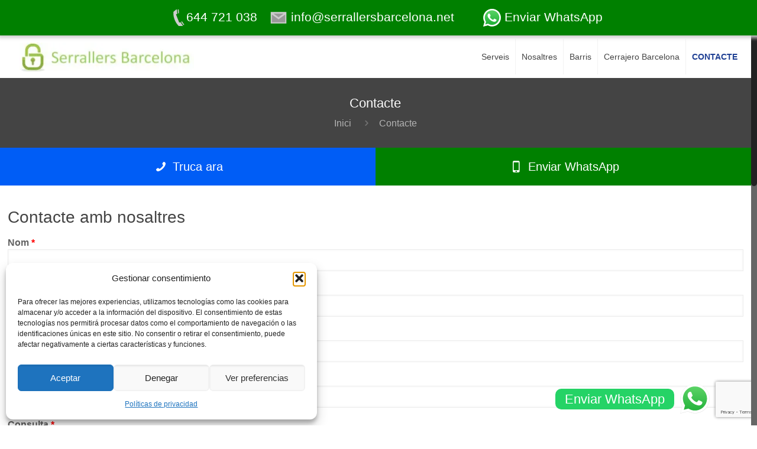

--- FILE ---
content_type: text/html; charset=UTF-8
request_url: https://www.serrallersbarcelona.net/contacte-serrallers-barcelona
body_size: 27927
content:
<!DOCTYPE html><html class="no-js" lang="es"><head><meta charset="UTF-8" /><meta name="viewport" content="width=device-width, initial-scale=1"><link rel="shortcut icon" href="https://www.serrallersbarcelona.net/wp-content/uploads/2017/01/SmallLogo-copia-1.jpg" /><link rel="apple-touch-icon" href="https://www.serrallersbarcelona.net/wp-content/uploads/2017/01/SmallLogo-copia-1.jpg" />  <script id="mfn-dnmc-config-js">window.mfn_ajax="https://www.serrallersbarcelona.net/wp-admin/admin-ajax.php";window.mfn_mobile_init=1240;window.mfn_nicescroll=40;window.mfn_parallax="translate3d";window.mfn_prettyphoto={style:"pp_default",width:0,height:0};window.mfn_sliders={blog:0,clients:0,offer:0,portfolio:0,shop:0,slider:0,testimonials:0};window.mfn_retina_disable=0;</script> <meta name='robots' content='index, follow, max-image-preview:large, max-snippet:-1, max-video-preview:-1' /><link media="all" href="https://www.serrallersbarcelona.net/wp-content/cache/autoptimize/css/autoptimize_bde55813def255f5e1a9778d5e0d2aed.css" rel="stylesheet"><title>Contacte Serralleria Barcelona</title><meta name="description" content="Contacte Serrallers 24 hores. Panys bombins persianes reixes caixes fortes portes blindades" /><link rel="canonical" href="https://www.serrallersbarcelona.net/contacte-serrallers-barcelona" /><meta property="og:locale" content="es_ES" /><meta property="og:type" content="article" /><meta property="og:title" content="Contacte Serralleria Barcelona" /><meta property="og:description" content="Contacte Serrallers 24 hores. Panys bombins persianes reixes caixes fortes portes blindades" /><meta property="og:url" content="https://www.serrallersbarcelona.net/contacte-serrallers-barcelona" /><meta property="og:site_name" content="serrallersbarcelona.net" /><meta property="article:modified_time" content="2024-04-17T08:20:44+00:00" /><meta name="twitter:card" content="summary_large_image" /> <script type="application/ld+json" class="yoast-schema-graph">{"@context":"https://schema.org","@graph":[{"@type":"WebPage","@id":"https://www.serrallersbarcelona.net/contacte-serrallers-barcelona","url":"https://www.serrallersbarcelona.net/contacte-serrallers-barcelona","name":"Contacte Serralleria Barcelona","isPartOf":{"@id":"https://www.serrallersbarcelona.net/#website"},"datePublished":"2015-01-12T13:49:51+00:00","dateModified":"2024-04-17T08:20:44+00:00","description":"Contacte Serrallers 24 hores. Panys bombins persianes reixes caixes fortes portes blindades","breadcrumb":{"@id":"https://www.serrallersbarcelona.net/contacte-serrallers-barcelona#breadcrumb"},"inLanguage":"es","potentialAction":[{"@type":"ReadAction","target":["https://www.serrallersbarcelona.net/contacte-serrallers-barcelona"]}]},{"@type":"BreadcrumbList","@id":"https://www.serrallersbarcelona.net/contacte-serrallers-barcelona#breadcrumb","itemListElement":[{"@type":"ListItem","position":1,"name":"Portada","item":"https://www.serrallersbarcelona.net/"},{"@type":"ListItem","position":2,"name":"Contacte"}]},{"@type":"WebSite","@id":"https://www.serrallersbarcelona.net/#website","url":"https://www.serrallersbarcelona.net/","name":"serrallersbarcelona.net","description":"Serrallers 24 hores","publisher":{"@id":"https://www.serrallersbarcelona.net/#organization"},"potentialAction":[{"@type":"SearchAction","target":{"@type":"EntryPoint","urlTemplate":"https://www.serrallersbarcelona.net/?s={search_term_string}"},"query-input":{"@type":"PropertyValueSpecification","valueRequired":true,"valueName":"search_term_string"}}],"inLanguage":"es"},{"@type":"Organization","@id":"https://www.serrallersbarcelona.net/#organization","name":"Serrallers Barcelona Serralleria urgent les 24 hores Cerrajero Barcelona","url":"https://www.serrallersbarcelona.net/","logo":{"@type":"ImageObject","inLanguage":"es","@id":"https://www.serrallersbarcelona.net/#/schema/logo/image/","url":"","contentUrl":"","caption":"Serrallers Barcelona Serralleria urgent les 24 hores Cerrajero Barcelona"},"image":{"@id":"https://www.serrallersbarcelona.net/#/schema/logo/image/"}}]}</script> <link rel='dns-prefetch' href='//hcaptcha.com' /><link rel="alternate" type="application/rss+xml" title="serrallersbarcelona.net &raquo; Feed" href="https://www.serrallersbarcelona.net/feed" /><style>@media screen and (max-width:650px){body{padding-bottom:60px}}</style><noscript><link id="ht_ctc_main_css" rel="stylesheet" href="https://www.serrallersbarcelona.net/wp-content/plugins/click-to-chat-for-whatsapp/new/inc/assets/css/main.css" media="all" type="text/css"></noscript> <noscript><style id="debloat-wp-block-library">@charset "UTF-8";:where(.wp-block-button__link){border-radius:9999px;box-shadow:none;padding:calc(.667em + 2px) calc(1.333em + 2px);text-decoration:none;}:root :where(.wp-block-button .wp-block-button__link.is-style-outline),:root :where(.wp-block-button.is-style-outline>.wp-block-button__link){border:2px solid;padding:.667em 1.333em;}:root :where(.wp-block-button .wp-block-button__link.is-style-outline:not(.has-text-color)),:root :where(.wp-block-button.is-style-outline>.wp-block-button__link:not(.has-text-color)){color:currentColor;}:root :where(.wp-block-button .wp-block-button__link.is-style-outline:not(.has-background)),:root :where(.wp-block-button.is-style-outline>.wp-block-button__link:not(.has-background)){background-color:initial;background-image:none;}:where(.wp-block-columns){margin-bottom:1.75em;}:where(.wp-block-columns.has-background){padding:1.25em 2.375em;}:where(.wp-block-post-comments input[type=submit]){border:none;}:where(.wp-block-cover-image:not(.has-text-color)),:where(.wp-block-cover:not(.has-text-color)){color:#fff;}:where(.wp-block-cover-image.is-light:not(.has-text-color)),:where(.wp-block-cover.is-light:not(.has-text-color)){color:#000;}:root :where(.wp-block-cover h1:not(.has-text-color)),:root :where(.wp-block-cover h2:not(.has-text-color)),:root :where(.wp-block-cover h3:not(.has-text-color)),:root :where(.wp-block-cover h4:not(.has-text-color)),:root :where(.wp-block-cover h5:not(.has-text-color)),:root :where(.wp-block-cover h6:not(.has-text-color)),:root :where(.wp-block-cover p:not(.has-text-color)){color:inherit;}:where(.wp-block-file){margin-bottom:1.5em;}:where(.wp-block-file__button){border-radius:2em;display:inline-block;padding:.5em 1em;}:where(.wp-block-file__button):is(a):active,:where(.wp-block-file__button):is(a):focus,:where(.wp-block-file__button):is(a):hover,:where(.wp-block-file__button):is(a):visited{box-shadow:none;color:#fff;opacity:.85;text-decoration:none;}:where(.wp-block-group.wp-block-group-is-layout-constrained){position:relative;}@keyframes turn-on-visibility{0%{opacity:0;}to{opacity:1;}}@keyframes turn-off-visibility{0%{opacity:1;visibility:visible;}99%{opacity:0;visibility:visible;}to{opacity:0;visibility:hidden;}}@keyframes lightbox-zoom-in{0%{transform:translate(calc(( -100vw + var(--wp--lightbox-scrollbar-width) ) / 2 + var(--wp--lightbox-initial-left-position)),calc(-50vh + var(--wp--lightbox-initial-top-position))) scale(var(--wp--lightbox-scale));}to{transform:translate(-50%,-50%) scale(1);}}@keyframes lightbox-zoom-out{0%{transform:translate(-50%,-50%) scale(1);visibility:visible;}99%{visibility:visible;}to{transform:translate(calc(( -100vw + var(--wp--lightbox-scrollbar-width) ) / 2 + var(--wp--lightbox-initial-left-position)),calc(-50vh + var(--wp--lightbox-initial-top-position))) scale(var(--wp--lightbox-scale));visibility:hidden;}}:where(.wp-block-latest-comments:not([style*=line-height] .wp-block-latest-comments__comment)){line-height:1.1;}:where(.wp-block-latest-comments:not([style*=line-height] .wp-block-latest-comments__comment-excerpt p)){line-height:1.8;}:root :where(.wp-block-latest-posts.is-grid){padding:0;}:root :where(.wp-block-latest-posts.wp-block-latest-posts__list){padding-left:0;}ol,ul{box-sizing:border-box;}:where(.wp-block-navigation.has-background .wp-block-navigation-item a:not(.wp-element-button)),:where(.wp-block-navigation.has-background .wp-block-navigation-submenu a:not(.wp-element-button)){padding:.5em 1em;}:where(.wp-block-navigation .wp-block-navigation__submenu-container .wp-block-navigation-item a:not(.wp-element-button)),:where(.wp-block-navigation .wp-block-navigation__submenu-container .wp-block-navigation-submenu a:not(.wp-element-button)),:where(.wp-block-navigation .wp-block-navigation__submenu-container .wp-block-navigation-submenu button.wp-block-navigation-item__content),:where(.wp-block-navigation .wp-block-navigation__submenu-container .wp-block-pages-list__item button.wp-block-navigation-item__content){padding:.5em 1em;}@keyframes overlay-menu__fade-in-animation{0%{opacity:0;transform:translateY(.5em);}to{opacity:1;transform:translateY(0);}}:root :where(p.has-background){padding:1.25em 2.375em;}:where(p.has-text-color:not(.has-link-color)) a{color:inherit;}:where(.wp-block-post-comments-form) input:not([type=submit]),:where(.wp-block-post-comments-form) textarea{border:1px solid #949494;font-family:inherit;font-size:1em;}:where(.wp-block-post-comments-form) input:where(:not([type=submit]):not([type=checkbox])),:where(.wp-block-post-comments-form) textarea{padding:calc(.667em + 2px);}:where(.wp-block-post-excerpt){margin-bottom:var(--wp--style--block-gap);margin-top:var(--wp--style--block-gap);}:where(.wp-block-preformatted.has-background){padding:1.25em 2.375em;}:where(.wp-block-search__button){border:1px solid #ccc;padding:6px 10px;}:where(.wp-block-search__input){font-family:inherit;font-size:inherit;font-style:inherit;font-weight:inherit;letter-spacing:inherit;line-height:inherit;text-transform:inherit;}:where(.wp-block-search__button-inside .wp-block-search__inside-wrapper){border:1px solid #949494;box-sizing:border-box;padding:4px;}:where(.wp-block-search__button-inside .wp-block-search__inside-wrapper) :where(.wp-block-search__button){padding:4px 8px;}:root :where(.wp-block-separator.is-style-dots){height:auto;line-height:1;text-align:center;}:root :where(.wp-block-separator.is-style-dots):before{color:currentColor;content:"···";font-family:serif;font-size:1.5em;letter-spacing:2em;padding-left:2em;}:root :where(.wp-block-site-logo.is-style-rounded){border-radius:9999px;}:root :where(.wp-block-site-title a){color:inherit;}:root :where(.wp-block-social-links .wp-social-link a){padding:.25em;}:root :where(.wp-block-social-links.is-style-logos-only .wp-social-link a){padding:0;}:root :where(.wp-block-social-links.is-style-pill-shape .wp-social-link a){padding-left:.66667em;padding-right:.66667em;}:root :where(.wp-block-tag-cloud.is-style-outline){display:flex;flex-wrap:wrap;gap:1ch;}:root :where(.wp-block-tag-cloud.is-style-outline a){border:1px solid;font-size:unset !important;margin-right:0;padding:1ch 2ch;text-decoration:none !important;}:where(.wp-block-term-description){margin-bottom:var(--wp--style--block-gap);margin-top:var(--wp--style--block-gap);}:where(pre.wp-block-verse){font-family:inherit;}.editor-styles-wrapper,.entry-content{counter-reset:footnotes;}:root{--wp--preset--font-size--normal:16px;--wp--preset--font-size--huge:42px;}.screen-reader-text{border:0;clip:rect(1px,1px,1px,1px);clip-path:inset(50%);height:1px;margin:-1px;overflow:hidden;padding:0;position:absolute;width:1px;word-wrap:normal !important;}.screen-reader-text:focus{background-color:#ddd;clip:auto !important;clip-path:none;color:#444;display:block;font-size:1em;height:auto;left:5px;line-height:normal;padding:15px 23px 14px;text-decoration:none;top:5px;width:auto;z-index:100000;}html :where(.has-border-color){border-style:solid;}html :where([style*=border-top-color]){border-top-style:solid;}html :where([style*=border-right-color]){border-right-style:solid;}html :where([style*=border-bottom-color]){border-bottom-style:solid;}html :where([style*=border-left-color]){border-left-style:solid;}html :where([style*=border-width]){border-style:solid;}html :where([style*=border-top-width]){border-top-style:solid;}html :where([style*=border-right-width]){border-right-style:solid;}html :where([style*=border-bottom-width]){border-bottom-style:solid;}html :where([style*=border-left-width]){border-left-style:solid;}html :where(img[class*=wp-image-]){height:auto;max-width:100%;}:where(figure){margin:0 0 1em;}html :where(.is-position-sticky){--wp-admin--admin-bar--position-offset:var(--wp-admin--admin-bar--height,0px);}@media screen and (max-width:600px) { html :where(.is-position-sticky){--wp-admin--admin-bar--position-offset:0px;} }</style></noscript><style id='classic-theme-styles-inline-css' type='text/css'>/*! This file is auto-generated */
.wp-block-button__link{color:#fff;background-color:#32373c;border-radius:9999px;box-shadow:none;text-decoration:none;padding:calc(.667em + 2px) calc(1.333em + 2px);font-size:1.125em}.wp-block-file__button{background:#32373c;color:#fff;text-decoration:none}</style><style id='global-styles-inline-css' type='text/css'>:root{--wp--preset--aspect-ratio--square:1;--wp--preset--aspect-ratio--4-3:4/3;--wp--preset--aspect-ratio--3-4:3/4;--wp--preset--aspect-ratio--3-2:3/2;--wp--preset--aspect-ratio--2-3:2/3;--wp--preset--aspect-ratio--16-9:16/9;--wp--preset--aspect-ratio--9-16:9/16;--wp--preset--color--black:#000;--wp--preset--color--cyan-bluish-gray:#abb8c3;--wp--preset--color--white:#fff;--wp--preset--color--pale-pink:#f78da7;--wp--preset--color--vivid-red:#cf2e2e;--wp--preset--color--luminous-vivid-orange:#ff6900;--wp--preset--color--luminous-vivid-amber:#fcb900;--wp--preset--color--light-green-cyan:#7bdcb5;--wp--preset--color--vivid-green-cyan:#00d084;--wp--preset--color--pale-cyan-blue:#8ed1fc;--wp--preset--color--vivid-cyan-blue:#0693e3;--wp--preset--color--vivid-purple:#9b51e0;--wp--preset--gradient--vivid-cyan-blue-to-vivid-purple:linear-gradient(135deg,rgba(6,147,227,1) 0%,#9b51e0 100%);--wp--preset--gradient--light-green-cyan-to-vivid-green-cyan:linear-gradient(135deg,#7adcb4 0%,#00d082 100%);--wp--preset--gradient--luminous-vivid-amber-to-luminous-vivid-orange:linear-gradient(135deg,rgba(252,185,0,1) 0%,rgba(255,105,0,1) 100%);--wp--preset--gradient--luminous-vivid-orange-to-vivid-red:linear-gradient(135deg,rgba(255,105,0,1) 0%,#cf2e2e 100%);--wp--preset--gradient--very-light-gray-to-cyan-bluish-gray:linear-gradient(135deg,#eee 0%,#a9b8c3 100%);--wp--preset--gradient--cool-to-warm-spectrum:linear-gradient(135deg,#4aeadc 0%,#9778d1 20%,#cf2aba 40%,#ee2c82 60%,#fb6962 80%,#fef84c 100%);--wp--preset--gradient--blush-light-purple:linear-gradient(135deg,#ffceec 0%,#9896f0 100%);--wp--preset--gradient--blush-bordeaux:linear-gradient(135deg,#fecda5 0%,#fe2d2d 50%,#6b003e 100%);--wp--preset--gradient--luminous-dusk:linear-gradient(135deg,#ffcb70 0%,#c751c0 50%,#4158d0 100%);--wp--preset--gradient--pale-ocean:linear-gradient(135deg,#fff5cb 0%,#b6e3d4 50%,#33a7b5 100%);--wp--preset--gradient--electric-grass:linear-gradient(135deg,#caf880 0%,#71ce7e 100%);--wp--preset--gradient--midnight:linear-gradient(135deg,#020381 0%,#2874fc 100%);--wp--preset--font-size--small:13px;--wp--preset--font-size--medium:20px;--wp--preset--font-size--large:36px;--wp--preset--font-size--x-large:42px;--wp--preset--spacing--20:.44rem;--wp--preset--spacing--30:.67rem;--wp--preset--spacing--40:1rem;--wp--preset--spacing--50:1.5rem;--wp--preset--spacing--60:2.25rem;--wp--preset--spacing--70:3.38rem;--wp--preset--spacing--80:5.06rem;--wp--preset--shadow--natural:6px 6px 9px rgba(0,0,0,.2);--wp--preset--shadow--deep:12px 12px 50px rgba(0,0,0,.4);--wp--preset--shadow--sharp:6px 6px 0px rgba(0,0,0,.2);--wp--preset--shadow--outlined:6px 6px 0px -3px rgba(255,255,255,1),6px 6px rgba(0,0,0,1);--wp--preset--shadow--crisp:6px 6px 0px rgba(0,0,0,1)}:where(.is-layout-flex){gap:.5em}:where(.is-layout-grid){gap:.5em}body .is-layout-flex{display:flex}.is-layout-flex{flex-wrap:wrap;align-items:center}.is-layout-flex>:is(*,div){margin:0}body .is-layout-grid{display:grid}.is-layout-grid>:is(*,div){margin:0}:where(.wp-block-columns.is-layout-flex){gap:2em}:where(.wp-block-columns.is-layout-grid){gap:2em}:where(.wp-block-post-template.is-layout-flex){gap:1.25em}:where(.wp-block-post-template.is-layout-grid){gap:1.25em}.has-black-color{color:var(--wp--preset--color--black) !important}.has-cyan-bluish-gray-color{color:var(--wp--preset--color--cyan-bluish-gray) !important}.has-white-color{color:var(--wp--preset--color--white) !important}.has-pale-pink-color{color:var(--wp--preset--color--pale-pink) !important}.has-vivid-red-color{color:var(--wp--preset--color--vivid-red) !important}.has-luminous-vivid-orange-color{color:var(--wp--preset--color--luminous-vivid-orange) !important}.has-luminous-vivid-amber-color{color:var(--wp--preset--color--luminous-vivid-amber) !important}.has-light-green-cyan-color{color:var(--wp--preset--color--light-green-cyan) !important}.has-vivid-green-cyan-color{color:var(--wp--preset--color--vivid-green-cyan) !important}.has-pale-cyan-blue-color{color:var(--wp--preset--color--pale-cyan-blue) !important}.has-vivid-cyan-blue-color{color:var(--wp--preset--color--vivid-cyan-blue) !important}.has-vivid-purple-color{color:var(--wp--preset--color--vivid-purple) !important}.has-black-background-color{background-color:var(--wp--preset--color--black) !important}.has-cyan-bluish-gray-background-color{background-color:var(--wp--preset--color--cyan-bluish-gray) !important}.has-white-background-color{background-color:var(--wp--preset--color--white) !important}.has-pale-pink-background-color{background-color:var(--wp--preset--color--pale-pink) !important}.has-vivid-red-background-color{background-color:var(--wp--preset--color--vivid-red) !important}.has-luminous-vivid-orange-background-color{background-color:var(--wp--preset--color--luminous-vivid-orange) !important}.has-luminous-vivid-amber-background-color{background-color:var(--wp--preset--color--luminous-vivid-amber) !important}.has-light-green-cyan-background-color{background-color:var(--wp--preset--color--light-green-cyan) !important}.has-vivid-green-cyan-background-color{background-color:var(--wp--preset--color--vivid-green-cyan) !important}.has-pale-cyan-blue-background-color{background-color:var(--wp--preset--color--pale-cyan-blue) !important}.has-vivid-cyan-blue-background-color{background-color:var(--wp--preset--color--vivid-cyan-blue) !important}.has-vivid-purple-background-color{background-color:var(--wp--preset--color--vivid-purple) !important}.has-black-border-color{border-color:var(--wp--preset--color--black) !important}.has-cyan-bluish-gray-border-color{border-color:var(--wp--preset--color--cyan-bluish-gray) !important}.has-white-border-color{border-color:var(--wp--preset--color--white) !important}.has-pale-pink-border-color{border-color:var(--wp--preset--color--pale-pink) !important}.has-vivid-red-border-color{border-color:var(--wp--preset--color--vivid-red) !important}.has-luminous-vivid-orange-border-color{border-color:var(--wp--preset--color--luminous-vivid-orange) !important}.has-luminous-vivid-amber-border-color{border-color:var(--wp--preset--color--luminous-vivid-amber) !important}.has-light-green-cyan-border-color{border-color:var(--wp--preset--color--light-green-cyan) !important}.has-vivid-green-cyan-border-color{border-color:var(--wp--preset--color--vivid-green-cyan) !important}.has-pale-cyan-blue-border-color{border-color:var(--wp--preset--color--pale-cyan-blue) !important}.has-vivid-cyan-blue-border-color{border-color:var(--wp--preset--color--vivid-cyan-blue) !important}.has-vivid-purple-border-color{border-color:var(--wp--preset--color--vivid-purple) !important}.has-vivid-cyan-blue-to-vivid-purple-gradient-background{background:var(--wp--preset--gradient--vivid-cyan-blue-to-vivid-purple) !important}.has-light-green-cyan-to-vivid-green-cyan-gradient-background{background:var(--wp--preset--gradient--light-green-cyan-to-vivid-green-cyan) !important}.has-luminous-vivid-amber-to-luminous-vivid-orange-gradient-background{background:var(--wp--preset--gradient--luminous-vivid-amber-to-luminous-vivid-orange) !important}.has-luminous-vivid-orange-to-vivid-red-gradient-background{background:var(--wp--preset--gradient--luminous-vivid-orange-to-vivid-red) !important}.has-very-light-gray-to-cyan-bluish-gray-gradient-background{background:var(--wp--preset--gradient--very-light-gray-to-cyan-bluish-gray) !important}.has-cool-to-warm-spectrum-gradient-background{background:var(--wp--preset--gradient--cool-to-warm-spectrum) !important}.has-blush-light-purple-gradient-background{background:var(--wp--preset--gradient--blush-light-purple) !important}.has-blush-bordeaux-gradient-background{background:var(--wp--preset--gradient--blush-bordeaux) !important}.has-luminous-dusk-gradient-background{background:var(--wp--preset--gradient--luminous-dusk) !important}.has-pale-ocean-gradient-background{background:var(--wp--preset--gradient--pale-ocean) !important}.has-electric-grass-gradient-background{background:var(--wp--preset--gradient--electric-grass) !important}.has-midnight-gradient-background{background:var(--wp--preset--gradient--midnight) !important}.has-small-font-size{font-size:var(--wp--preset--font-size--small) !important}.has-medium-font-size{font-size:var(--wp--preset--font-size--medium) !important}.has-large-font-size{font-size:var(--wp--preset--font-size--large) !important}.has-x-large-font-size{font-size:var(--wp--preset--font-size--x-large) !important}:where(.wp-block-post-template.is-layout-flex){gap:1.25em}:where(.wp-block-post-template.is-layout-grid){gap:1.25em}:where(.wp-block-columns.is-layout-flex){gap:2em}:where(.wp-block-columns.is-layout-grid){gap:2em}:root :where(.wp-block-pullquote){font-size:1.5em;line-height:1.6}</style><noscript><link id="kk-star-ratings" rel="stylesheet" href="https://www.serrallersbarcelona.net/wp-content/plugins/kk-star-ratings/src/core/public/css/kk-star-ratings.min.css" media="all" type="text/css"></noscript> <noscript><link id="contact-form-7" rel="stylesheet" href="https://www.serrallersbarcelona.net/wp-content/plugins/contact-form-7/includes/css/styles.css" media="all" type="text/css"></noscript> <noscript><link id="toc-screen" rel="stylesheet" href="https://www.serrallersbarcelona.net/wp-content/plugins/table-of-contents-plus/screen.min.css" media="all" type="text/css"></noscript><style id='toc-screen-inline-css' type='text/css'>div#toc_container{background:#fff;border:1px solid #fff}</style><noscript><link id="widgetopts-styles" rel="stylesheet" href="https://www.serrallersbarcelona.net/wp-content/plugins/widget-options/assets/css/widget-options.css" media="all" type="text/css"></noscript> <noscript><link id="cmplz-general" rel="stylesheet" href="https://www.serrallersbarcelona.net/wp-content/plugins/complianz-gdpr/assets/css/cookieblocker.min.css" media="all" type="text/css"></noscript> <noscript><link id="ez-toc" rel="stylesheet" href="https://www.serrallersbarcelona.net/wp-content/plugins/easy-table-of-contents/assets/css/screen.min.css" media="all" type="text/css"></noscript><style id='ez-toc-inline-css' type='text/css'>div#ez-toc-container .ez-toc-title{font-size:120%}div#ez-toc-container .ez-toc-title{font-weight:500}div#ez-toc-container ul li,div#ez-toc-container ul li a{font-size:95%}div#ez-toc-container ul li,div#ez-toc-container ul li a{font-weight:500}div#ez-toc-container nav ul ul li{font-size:90%}div#ez-toc-container{background:#fff;border:1px solid #fff}div#ez-toc-container p.ez-toc-title,#ez-toc-container .ez_toc_custom_title_icon,#ez-toc-container .ez_toc_custom_toc_icon{color:#000}div#ez-toc-container ul.ez-toc-list a{color:#428bca}div#ez-toc-container ul.ez-toc-list a:hover{color:#2a6496}div#ez-toc-container ul.ez-toc-list a:visited{color:#428bca}.ez-toc-counter nav ul li a:before{color:}.ez-toc-box-title{font-weight:700;margin-bottom:10px;text-align:center;text-transform:uppercase;letter-spacing:1px;color:#666;padding-bottom:5px;position:absolute;top:-4%;left:5%;background-color:inherit;transition:top .3s ease}.ez-toc-box-title.toc-closed{top:-25%}.ez-toc-container-direction{direction:ltr}.ez-toc-counter ul{counter-reset:item}.ez-toc-counter nav ul li a:before{content:counters(item,'.',decimal) '. ';display:inline-block;counter-increment:item;flex-grow:0;flex-shrink:0;margin-right:.2em;float:left}.ez-toc-widget-direction{direction:ltr}.ez-toc-widget-container ul{counter-reset:item}.ez-toc-widget-container nav ul li a:before{content:counters(item,'.',decimal) '. ';display:inline-block;counter-increment:item;flex-grow:0;flex-shrink:0;margin-right:.2em;float:left}</style><noscript><link id="grw-public-main-css" rel="stylesheet" href="https://www.serrallersbarcelona.net/wp-content/plugins/widget-google-reviews/assets/css/public-main.css" media="all" type="text/css"></noscript> <noscript><link id="style" rel="stylesheet" href="https://www.serrallersbarcelona.net/wp-content/themes/betheme/style.css" media="all" type="text/css"></noscript> <noscript><link id="mfn-base" rel="stylesheet" href="https://www.serrallersbarcelona.net/wp-content/themes/betheme/css/base.css" media="all" type="text/css"></noscript> <noscript><link id="mfn-layout" rel="stylesheet" href="https://www.serrallersbarcelona.net/wp-content/themes/betheme/css/layout.css" media="all" type="text/css"></noscript> <noscript><link id="mfn-shortcodes" rel="stylesheet" href="https://www.serrallersbarcelona.net/wp-content/themes/betheme/css/shortcodes.css" media="all" type="text/css"></noscript> <noscript><link id="mfn-animations" rel="stylesheet" href="https://www.serrallersbarcelona.net/wp-content/themes/betheme/assets/animations/animations.min.css" media="all" type="text/css"></noscript> <noscript><link id="mfn-jquery-ui" rel="stylesheet" href="https://www.serrallersbarcelona.net/wp-content/themes/betheme/assets/ui/jquery.ui.all.css" media="all" type="text/css"></noscript> <noscript><link id="mfn-prettyPhoto" rel="stylesheet" href="https://www.serrallersbarcelona.net/wp-content/themes/betheme/assets/prettyPhoto/prettyPhoto.css" media="all" type="text/css"></noscript> <noscript><link id="mfn-jplayer" rel="stylesheet" href="https://www.serrallersbarcelona.net/wp-content/themes/betheme/assets/jplayer/css/jplayer.blue.monday.css" media="all" type="text/css"></noscript> <noscript><link id="mfn-responsive" rel="stylesheet" href="https://www.serrallersbarcelona.net/wp-content/themes/betheme/css/responsive.css" media="all" type="text/css"></noscript><noscript></noscript><noscript></noscript> <noscript><link id="jquery-lazyloadxt-spinner-css" rel="stylesheet" href="//www.serrallersbarcelona.net/wp-content/plugins/a3-lazy-load/assets/css/jquery.lazyloadxt.spinner.css" media="all" type="text/css"></noscript><link id="a3a3_lazy_load" rel="preload" href="//www.serrallersbarcelona.net/wp-content/uploads/sass/a3_lazy_load.min.css" as="style" media="all" onload="this.onload=null;this.rel='stylesheet'" type="text/css"><noscript><link id="a3a3_lazy_load" rel="stylesheet" href="//www.serrallersbarcelona.net/wp-content/uploads/sass/a3_lazy_load.min.css" media="all" type="text/css"></noscript> <noscript><link id="call-now-button-modern-style" rel="stylesheet" href="https://www.serrallersbarcelona.net/wp-content/plugins/call-now-button/resources/style/modern.css" media="all" type="text/css"></noscript> <script type="text/javascript" defer='defer' src="https://www.serrallersbarcelona.net/wp-includes/js/jquery/jquery.min.js" id="jquery-core-js"></script> <script type="application/ld+json">{"@context":"https://schema.org/","@type":"CreativeWorkSeries","name":"Contacte","aggregateRating":{"@type":"AggregateRating","ratingValue":"5","bestRating":"5","ratingCount":"1"}}</script><meta name="google-site-verification" content="PVJ9H8oUwqC0SBfZO3VyVTJppEydIxVAmMPUf6xuiAY" /><meta name="google-site-verification" content="7XPjPQd1R979NsprR6DqapZjqzdFjCQfC2y4inDgrXw" /><meta name="msvalidate.01" content="9FADA1E61335AC72468452C909787645" /><meta name="wot-verification" content="cde62ad5b381a5f69b7d"/><meta name='dmca-site-verification' content='S2tUQU9TZzgzUGd1aUZZeTF3SXBNRDcvQjIyaUZVZXFTdTVjWmxHTEt2WT01' /><meta name="yandex-verification" content="b621c7bce490eb56" /><meta name="p:domain_verify" content="b78949aba5a02bbcb7a2120eb9026cb1"/>  <script defer src="https://www.googletagmanager.com/gtag/js?id=G-006C0LH48M"></script> <script defer>window.dataLayer=window.dataLayer||[];function gtag(){dataLayer.push(arguments);}
gtag('js',new Date());gtag('config','G-006C0LH48M');</script>  <script defer src="https://www.googletagmanager.com/gtag/js?id=AW-859849579"></script> <script defer>window.dataLayer=window.dataLayer||[];function gtag(){dataLayer.push(arguments);}
gtag('js',new Date());gtag('config','AW-859849579');</script><script id="speed-up-optimize-css-delivery" type="text/javascript">(function(w){"use strict";if(!w.loadCSS){w.loadCSS=function(){}}
var rp=loadCSS.relpreload={};rp.support=(function(){var ret;try{ret=w.document.createElement("link").relList.supports("preload")}catch(e){ret=!1}
return function(){return ret}})();rp.bindMediaToggle=function(link){var finalMedia=link.media||"all";function enableStylesheet(){link.media=finalMedia}
if(link.addEventListener){link.addEventListener("load",enableStylesheet)}else if(link.attachEvent){link.attachEvent("onload",enableStylesheet)}
setTimeout(function(){link.rel="stylesheet";link.media="only x"});setTimeout(enableStylesheet,3000)};rp.poly=function(){if(rp.support()){return}
var links=w.document.getElementsByTagName("link");for(var i=0;i<links.length;i++){var link=links[i];if(link.rel==="preload"&&link.getAttribute("as")==="style"&&!link.getAttribute("data-loadcss")){link.setAttribute("data-loadcss",!0);rp.bindMediaToggle(link)}}};if(!rp.support()){rp.poly();var run=w.setInterval(rp.poly,500);if(w.addEventListener){w.addEventListener("load",function(){rp.poly();w.clearInterval(run)})}else if(w.attachEvent){w.attachEvent("onload",function(){rp.poly();w.clearInterval(run)})}}
if(typeof exports!=="undefined"){exports.loadCSS=loadCSS}
else{w.loadCSS=loadCSS}}(typeof global!=="undefined"?global:this))</script><style>.h-captcha{position:relative;display:block;margin-bottom:2rem;padding:0;clear:both}.h-captcha[data-size=normal]{width:302px;height:76px}.h-captcha[data-size=compact]{width:158px;height:138px}.h-captcha[data-size=invisible]{display:none}.h-captcha iframe{z-index:1}.h-captcha:before{content:"";display:block;position:absolute;top:0;left:0;background:url(https://www.serrallersbarcelona.net/wp-content/plugins/hcaptcha-for-forms-and-more/assets/images/hcaptcha-div-logo.svg) no-repeat;border:1px solid #fff0;border-radius:4px;box-sizing:border-box}.h-captcha:after{content:"La carga del hCaptcha se retrasa hasta que el usuario interactúe.";font-family:-apple-system,system-ui,BlinkMacSystemFont,"Segoe UI",Roboto,Oxygen,Ubuntu,"Helvetica Neue",Arial,sans-serif;font-size:10px;font-weight:500;position:absolute;top:0;bottom:0;left:0;right:0;box-sizing:border-box;color:#bf1722;opacity:0}.h-captcha:not(:has(iframe)):after{animation:hcap-msg-fade-in .3s ease forwards;animation-delay:2s}.h-captcha:has(iframe):after{animation:none;opacity:0}@keyframes hcap-msg-fade-in{to{opacity:1}}.h-captcha[data-size=normal]:before{width:302px;height:76px;background-position:93.8% 28%}.h-captcha[data-size=normal]:after{width:302px;height:76px;display:flex;flex-wrap:wrap;align-content:center;line-height:normal;padding:0 75px 0 10px}.h-captcha[data-size=compact]:before{width:158px;height:138px;background-position:49.9% 78.8%}.h-captcha[data-size=compact]:after{width:158px;height:138px;text-align:center;line-height:normal;padding:24px 10px 10px}.h-captcha[data-theme=light]:before,body.is-light-theme .h-captcha[data-theme=auto]:before,.h-captcha[data-theme=auto]:before{background-color:#fafafa;border:1px solid #e0e0e0}.h-captcha[data-theme=dark]:before,body.is-dark-theme .h-captcha[data-theme=auto]:before,html.wp-dark-mode-active .h-captcha[data-theme=auto]:before,html.drdt-dark-mode .h-captcha[data-theme=auto]:before{background-image:url(https://www.serrallersbarcelona.net/wp-content/plugins/hcaptcha-for-forms-and-more/assets/images/hcaptcha-div-logo-white.svg);background-repeat:no-repeat;background-color:#333;border:1px solid #f5f5f5}@media (prefers-color-scheme:dark){.h-captcha[data-theme=auto]:before{background-image:url(https://www.serrallersbarcelona.net/wp-content/plugins/hcaptcha-for-forms-and-more/assets/images/hcaptcha-div-logo-white.svg);background-repeat:no-repeat;background-color:#333;border:1px solid #f5f5f5}}.h-captcha[data-theme=custom]:before{background-color:initial}.h-captcha[data-size=invisible]:before,.h-captcha[data-size=invisible]:after{display:none}.h-captcha iframe{position:relative}div[style*="z-index: 2147483647"] div[style*="border-width: 11px"][style*="position: absolute"][style*="pointer-events: none"]{border-style:none}</style><style>.cmplz-hidden{display:none !important}</style><style media="screen" type="text/css">#scb-wrapper ul,#scb-wrapper li,#scb-wrapper a,#scb-wrapper a span{display:inline;margin:0;padding:0;font-family:sans-serif;font-size:.96em;line-height:1}#scb-wrapper ul:after,#scb-wrapper li:after{display:inline}#scb-wrapper li{margin:0 .5em}#scb-wrapper img{display:inline;vertical-align:middle;margin:0;padding:0;border:0 none;width:30px;height:30px}#scb-wrapper .scb-email{padding-right:1em}#scb-wrapper .scb-email a span,#scb-wrapper .scb-sms a span,#scb-wrapper .scb-whatsapp a span,#scb-wrapper .scb-wechat a span,#scb-wrapper .scb-messenger a span,#scb-wrapper .scb-telegram a span{margin:0 .3em}#scb-wrapper li a span{white-space:nowrap}#scb-wrapper.scb-fixed{position:fixed;top:0;left:0;z-index:2147483647;width:100%}@media screen and (max-width:1024px){#scb-wrapper{display:none}}@media screen and (max-width:768px){#scb-wrapper .scb-phone span,#scb-wrapper .scb-fax span,#scb-wrapper .scb-cellphone span,#scb-wrapper .scb-sms span,#scb-wrapper .scb-email span{display:none}}@media screen and (max-width:480px){#scb-wrapper #scb-directs{margin-bottom:.5em}#scb-wrapper ul{display:block}}@media screen and (min-width:640px){body{padding-top:35px !important}}#scb-wrapper{padding:15px;background-color:rgba(0,128,0,1);color:#fff;text-align:center;box-shadow:0 1px 6px 3px #ccc}#scb-wrapper h2{display:inline;margin:0;padding:0;font:normal normal bold 15px/1 sans-serif;color:#fff}#scb-wrapper h2:before,h2:after{display:none}@media screen and (max-width:768px){#scb-wrapper h2{display:none}}#scb-wrapper a{color:#fff}#scb-wrapper h2,#scb-wrapper ul,#scb-wrapper li,#scb-wrapper a,#scb-wrapper a span{font-size:21px}#scb-wrapper h2{display:inline;left:-32768px;margin:0;padding:0;position:absolute;top:0;z-index:1000}</style><style media="print" type="text/css">#scb-wrapper{display:none}</style><style id="mfn-dnmc-style-css">@media only screen and (min-width:1240px){body:not(.header-simple) #Top_bar #menu{display:block !important}.tr-menu #Top_bar #menu{background:0 0 !important}#Top_bar .menu>li>ul.mfn-megamenu{width:984px}#Top_bar .menu>li>ul.mfn-megamenu>li{float:left}#Top_bar .menu>li>ul.mfn-megamenu>li.mfn-megamenu-cols-1{width:100%}#Top_bar .menu>li>ul.mfn-megamenu>li.mfn-megamenu-cols-2{width:50%}#Top_bar .menu>li>ul.mfn-megamenu>li.mfn-megamenu-cols-3{width:33.33%}#Top_bar .menu>li>ul.mfn-megamenu>li.mfn-megamenu-cols-4{width:25%}#Top_bar .menu>li>ul.mfn-megamenu>li.mfn-megamenu-cols-5{width:20%}#Top_bar .menu>li>ul.mfn-megamenu>li.mfn-megamenu-cols-6{width:16.66%}#Top_bar .menu>li>ul.mfn-megamenu>li>ul{display:block !important;position:inherit;left:auto;top:auto;border-width:0 1px 0 0}#Top_bar .menu>li>ul.mfn-megamenu>li:last-child>ul{border:0}#Top_bar .menu>li>ul.mfn-megamenu>li>ul li{width:auto}#Top_bar .menu>li>ul.mfn-megamenu a.mfn-megamenu-title{text-transform:uppercase;font-weight:400;background:0 0}#Top_bar .menu>li>ul.mfn-megamenu a .menu-arrow{display:none}.menuo-right #Top_bar .menu>li>ul.mfn-megamenu{left:auto;right:0}.menuo-right #Top_bar .menu>li>ul.mfn-megamenu-bg{box-sizing:border-box}#Top_bar .menu>li>ul.mfn-megamenu-bg{padding:20px 166px 20px 20px;background-repeat:no-repeat;background-position:bottom right}#Top_bar .menu>li>ul.mfn-megamenu-bg>li{background:0 0}#Top_bar .menu>li>ul.mfn-megamenu-bg>li a{border:none}#Top_bar .menu>li>ul.mfn-megamenu-bg>li>ul{background:0 0 !important;-webkit-box-shadow:0 0 0 0;-moz-box-shadow:0 0 0 0;box-shadow:0 0 0 0}.header-plain:not(.menuo-right) #Header .top_bar_left{width:auto !important}.header-stack.header-center #Top_bar #menu{display:inline-block !important}.header-simple #Top_bar #menu{display:none;height:auto;width:300px;bottom:auto;top:100%;right:1px;position:absolute;margin:0}.header-simple #Header a.responsive-menu-toggle{display:block;line-height:35px;font-size:25px;position:absolute;right:10px}.header-simple #Header a:hover.responsive-menu-toggle{text-decoration:none}.header-simple #Top_bar #menu>ul{width:100%;float:left}.header-simple #Top_bar #menu ul li{width:100%;padding-bottom:0;border-right:0;position:relative}.header-simple #Top_bar #menu ul li a{padding:0 20px;margin:0;display:block;height:auto;line-height:normal;border:none}.header-simple #Top_bar #menu ul li a:after{display:none}.header-simple #Top_bar #menu ul li a span{border:none;line-height:48px;display:inline;padding:0}.header-simple #Top_bar #menu ul li.submenu .menu-toggle{display:block;position:absolute;right:0;top:0;width:48px;height:48px;line-height:48px;font-size:30px;text-align:center;color:#d6d6d6;border-left:1px solid #eee;cursor:pointer}.header-simple #Top_bar #menu ul li.submenu .menu-toggle:after{content:"+"}.header-simple #Top_bar #menu ul li.hover>.menu-toggle:after{content:"-"}.header-simple #Top_bar #menu ul li.hover a{border-bottom:0}.header-simple #Top_bar #menu ul.mfn-megamenu li .menu-toggle{display:none}.header-simple #Top_bar #menu ul li ul{position:relative !important;left:0 !important;top:0;padding:0;margin-left:0 !important;width:auto !important;background-image:none}.header-simple #Top_bar #menu ul li ul li{width:100% !important}.header-simple #Top_bar #menu ul li ul li a{padding:0 20px 0 30px}.header-simple #Top_bar #menu ul li ul li a .menu-arrow{display:none}.header-simple #Top_bar #menu ul li ul li a span{padding:0}.header-simple #Top_bar #menu ul li ul li a span:after{display:none !important}.header-simple #Top_bar .menu>li>ul.mfn-megamenu a.mfn-megamenu-title{text-transform:uppercase;font-weight:400}.header-simple #Top_bar .menu>li>ul.mfn-megamenu>li>ul{display:block !important;position:inherit;left:auto;top:auto}.header-simple #Top_bar #menu ul li ul li ul{border-left:0 !important;padding:0;top:0}.header-simple #Top_bar #menu ul li ul li ul li a{padding:0 20px 0 40px}.rtl.header-simple#Top_bar #menu{left:1px;right:auto}.rtl.header-simple #Top_bar a.responsive-menu-toggle{left:10px;right:auto}.rtl.header-simple #Top_bar #menu ul li.submenu .menu-toggle{left:0;right:auto;border-left:none;border-right:1px solid #eee}.rtl.header-simple #Top_bar #menu ul li ul{left:auto !important;right:0 !important}.rtl.header-simple #Top_bar #menu ul li ul li a{padding:0 30px 0 20px}.rtl.header-simple #Top_bar #menu ul li ul li ul li a{padding:0 40px 0 20px}.menu-highlight #Top_bar .menu>li{margin:0 2px}.menu-highlight:not(.header-creative) #Top_bar .menu>li>a{margin:20px 0;padding:0;-webkit-border-radius:5px;border-radius:5px}.menu-highlight #Top_bar .menu>li>a:after{display:none}.menu-highlight #Top_bar .menu>li>a span:not(.description){line-height:50px}.menu-highlight #Top_bar .menu>li>a span.description{display:none}.menu-highlight.header-stack #Top_bar .menu>li>a{margin:10px 0 !important}.menu-highlight.header-stack #Top_bar .menu>li>a span:not(.description){line-height:40px}.menu-highlight.header-fixed #Top_bar .menu>li>a{margin:10px 0 !important;padding:5px 0}.menu-highlight.header-fixed #Top_bar .menu>li>a span{line-height:30px}.menu-highlight.header-transparent #Top_bar .menu>li>a{margin:5px 0}.menu-highlight.header-simple #Top_bar #menu ul li,.menu-highlight.header-creative #Top_bar #menu ul li{margin:0}.menu-highlight.header-simple #Top_bar #menu ul li>a,.menu-highlight.header-creative #Top_bar #menu ul li>a{-webkit-border-radius:0;border-radius:0}.menu-highlight:not(.header-simple) #Top_bar.is-sticky .menu>li>a{margin:10px 0 !important;padding:5px 0 !important}.menu-highlight:not(.header-simple) #Top_bar.is-sticky .menu>li>a span{line-height:30px !important}.header-modern.menu-highlight.menuo-right .menu_wrapper{margin-right:20px}.menu-line-below #Top_bar .menu>li>a:after{top:auto;bottom:-4px}.menu-line-below #Top_bar.is-sticky .menu>li>a:after{top:auto;bottom:-4px}.menu-line-below-80 #Top_bar:not(.is-sticky) .menu>li>a:after{height:4px;left:10%;top:50%;margin-top:20px;width:80%}.menu-line-below-80-1 #Top_bar:not(.is-sticky) .menu>li>a:after{height:1px;left:10%;top:50%;margin-top:20px;width:80%}.menu-arrow-top #Top_bar .menu>li>a:after{background:none repeat scroll 0 0 rgba(0,0,0,0) !important;border-color:#ccc transparent transparent;border-style:solid;border-width:7px 7px 0;display:block;height:0;left:50%;margin-left:-7px;top:0 !important;width:0}.menu-arrow-top.header-transparent #Top_bar .menu>li>a:after,.menu-arrow-top.header-plain #Top_bar .menu>li>a:after{display:none}.menu-arrow-top #Top_bar.is-sticky .menu>li>a:after{top:0 !important}.menu-arrow-bottom #Top_bar .menu>li>a:after{background:0 0 !important;border-color:transparent transparent #ccc;border-style:solid;border-width:0 7px 7px;display:block;height:0;left:50%;margin-left:-7px;top:auto;bottom:0;width:0}.menu-arrow-bottom.header-transparent #Top_bar .menu>li>a:after,.menu-arrow-bottom.header-plain #Top_bar .menu>li>a:after{display:none}.menu-arrow-bottom #Top_bar.is-sticky .menu>li>a:after{top:auto;bottom:0}.menuo-no-borders #Top_bar .menu>li>a span:not(.description){border-right-width:0}.menuo-no-borders #Header_creative #Top_bar .menu>li>a span{border-bottom-width:0}.menuo-right #Top_bar .menu_wrapper{float:right}.menuo-right.header-stack:not(.header-center) #Top_bar .menu_wrapper{margin-right:150px}}@media only screen and (min-width:1240px){#Top_bar.is-sticky{position:fixed !important;width:100%;left:0;top:-60px;height:60px;z-index:701;background:#fff;opacity:.97;filter:alpha(opacity=97);-webkit-box-shadow:0px 2px 5px 0px rgba(0,0,0,.1);-moz-box-shadow:0px 2px 5px 0px rgba(0,0,0,.1);box-shadow:0px 2px 5px 0px rgba(0,0,0,.1)}.layout-boxed.header-boxed #Top_bar.is-sticky{max-width:1240px;left:50%;-webkit-transform:translateX(-50%);transform:translateX(-50%)}.layout-boxed.header-boxed.nice-scroll #Top_bar.is-sticky{margin-left:-5px}#Top_bar.is-sticky .top_bar_left,#Top_bar.is-sticky .top_bar_right,#Top_bar.is-sticky .top_bar_right:before{background:0 0}#Top_bar.is-sticky .top_bar_right{top:-4px}#Top_bar.is-sticky .logo{width:auto;margin:0 30px 0 20px;padding:0}#Top_bar.is-sticky #logo{padding:5px 0 !important;height:50px !important;line-height:50px !important}#Top_bar.is-sticky #logo img:not(.svg){max-height:35px;width:auto !important}#Top_bar.is-sticky #logo img.logo-main{display:none}#Top_bar.is-sticky #logo img.logo-sticky{display:inline}#Top_bar.is-sticky .menu_wrapper{clear:none}#Top_bar.is-sticky .menu_wrapper .menu>li>a{padding:15px 0}#Top_bar.is-sticky .menu>li>a,#Top_bar.is-sticky .menu>li>a span{line-height:30px}#Top_bar.is-sticky .menu>li>a:after{top:auto;bottom:-4px}#Top_bar.is-sticky .menu>li>a span.description{display:none}#Top_bar.is-sticky a.responsive-menu-toggle{top:14px}#Top_bar.is-sticky .top_bar_right_wrapper{top:15px}.header-plain #Top_bar.is-sticky .top_bar_right_wrapper{top:0}#Top_bar.is-sticky .secondary_menu_wrapper,#Top_bar.is-sticky .banner_wrapper{display:none}.header-simple #Top_bar.is-sticky .responsive-menu-toggle{top:12px}.header-overlay #Top_bar.is-sticky{display:none}.sticky-dark #Top_bar.is-sticky{background:rgba(0,0,0,.8)}.sticky-dark #Top_bar.is-sticky #menu{background:0 0}.sticky-dark #Top_bar.is-sticky .menu>li>a{color:#fff}.sticky-dark #Top_bar.is-sticky .top_bar_right a{color:rgba(255,255,255,.5)}.sticky-dark #Top_bar.is-sticky .wpml-languages a.active,.sticky-dark #Top_bar.is-sticky .wpml-languages ul.wpml-lang-dropdown{background:rgba(0,0,0,.3);border-color:rgba(0,0,0,.1)}}@media only screen and (max-width:1239px){.header_placeholder{height:0 !important}#Top_bar #menu{display:none;height:auto;width:300px;bottom:auto;top:100%;right:1px;position:absolute;margin:0}#Top_bar a.responsive-menu-toggle{display:block;width:35px;height:35px;text-align:center;position:absolute;top:28px;right:10px;-webkit-border-radius:3px;border-radius:3px}#Top_bar a:hover.responsive-menu-toggle{text-decoration:none}#Top_bar a.responsive-menu-toggle i{font-size:25px;line-height:35px}#Top_bar a.responsive-menu-toggle span{float:right;padding:10px 5px;line-height:14px}#Top_bar #menu>ul{width:100%;float:left}#Top_bar #menu ul li{width:100%;padding-bottom:0;border-right:0;position:relative}#Top_bar #menu ul li a{padding:0 20px;margin:0;display:block;height:auto;line-height:normal;border:none}#Top_bar #menu ul li a:after{display:none}#Top_bar #menu ul li a span{border:none;line-height:48px;display:inline;padding:0}#Top_bar #menu ul li a span.description{margin:0 0 0 5px}#Top_bar #menu ul li.submenu .menu-toggle{display:block;position:absolute;right:0;top:0;width:48px;height:48px;line-height:48px;font-size:30px;text-align:center;color:#d6d6d6;border-left:1px solid #eee;cursor:pointer}#Top_bar #menu ul li.submenu .menu-toggle:after{content:"+"}#Top_bar #menu ul li.hover>.menu-toggle:after{content:"-"}#Top_bar #menu ul li.hover a{border-bottom:0}#Top_bar #menu ul li a span:after{display:none !important}#Top_bar #menu ul.mfn-megamenu li .menu-toggle{display:none}#Top_bar #menu ul li ul{position:relative !important;left:0 !important;top:0;padding:0;margin-left:0 !important;width:auto !important;background-image:none !important;box-shadow:0 0 0 0 transparent !important;-webkit-box-shadow:0 0 0 0 transparent !important}#Top_bar #menu ul li ul li{width:100% !important}#Top_bar #menu ul li ul li a{padding:0 20px 0 30px}#Top_bar #menu ul li ul li a .menu-arrow{display:none}#Top_bar #menu ul li ul li a span{padding:0}#Top_bar #menu ul li ul li a span:after{display:none !important}#Top_bar .menu>li>ul.mfn-megamenu a.mfn-megamenu-title{text-transform:uppercase;font-weight:400}#Top_bar .menu>li>ul.mfn-megamenu>li>ul{display:block !important;position:inherit;left:auto;top:auto}#Top_bar #menu ul li ul li ul{border-left:0 !important;padding:0;top:0}#Top_bar #menu ul li ul li ul li a{padding:0 20px 0 40px}.rtl #Top_bar #menu{left:1px;right:auto}.rtl #Top_bar a.responsive-menu-toggle{left:10px;right:auto}.rtl #Top_bar #menu ul li.submenu .menu-toggle{left:0;right:auto;border-left:none;border-right:1px solid #eee}.rtl #Top_bar #menu ul li ul{left:auto !important;right:0 !important}.rtl #Top_bar #menu ul li ul li a{padding:0 30px 0 20px}.rtl #Top_bar #menu ul li ul li ul li a{padding:0 40px 0 20px}.header-stack .menu_wrapper a.responsive-menu-toggle{position:static !important;margin:11px 0}.header-stack .menu_wrapper #menu{left:0;right:auto}.rtl.header-stack #Top_bar #menu{left:auto;right:0}}#Header_wrapper,#Intro{background-color:#bacbd2}#Subheader{background-color:rgba(68,68,68,1)}.header-classic #Action_bar,.header-plain #Action_bar,.header-stack #Action_bar{background-color:#2c2c2c}#Sliding-top{background-color:#545454}#Sliding-top a.sliding-top-control{border-right-color:#545454}#Sliding-top.st-center a.sliding-top-control,#Sliding-top.st-left a.sliding-top-control{border-top-color:#545454}#Footer{background-color:#ccc}body,ul.timeline_items,.icon_box a .desc,.icon_box a:hover .desc,.feature_list ul li a,.list_item a,.list_item a:hover,.widget_recent_entries ul li a,.flat_box a,.flat_box a:hover,.story_box .desc,.content_slider.carouselul li a .title,.content_slider.flat.description ul li .desc,.content_slider.flat.description ul li a .desc,.post-nav.minimal a i{color:#626262}.post-nav.minimal a svg{fill:#626262}.themecolor,.opening_hours .opening_hours_wrapper li span,.fancy_heading_icon .icon_top,.fancy_heading_arrows .icon-right-dir,.fancy_heading_arrows .icon-left-dir,.fancy_heading_line .title,.button-love a.mfn-love,.format-link .post-title .icon-link,.pager-single>span,.pager-single a:hover,.widget_meta ul,.widget_pages ul,.widget_rss ul,.widget_mfn_recent_comments ul li:after,.widget_archive ul,.widget_recent_comments ul li:after,.widget_nav_menu ul,.woocommerce ul.products li.product .price,.shop_slider .shop_slider_ul li .item_wrapper .price,.woocommerce-page ul.products li.product .price,.widget_price_filter .price_label .from,.widget_price_filter .price_label .to,.woocommerce ul.product_list_widget li .quantity .amount,.woocommerce .product div.entry-summary .price,.woocommerce .star-rating span,#Error_404 .error_pic i,.style-simple #Filters .filters_wrapper ul li a:hover,.style-simple #Filters .filters_wrapper ul li.current-cat a,.style-simple .quick_fact .title{color:#1d3e93}.themebg,.pager .pages a:hover,.pager .pages a.active,.pager .pages span.page-numbers.current,.pager-single span:after,#comments .commentlist>li .reply a.comment-reply-link,.fixed-nav .arrow,#Filters .filters_wrapper ul li a:hover,#Filters .filters_wrapper ul li.current-cat a,.widget_categories ul,.Recent_posts ul li .desc:after,.Recent_posts ul li .photo .c,.widget_recent_entries ul li:after,.widget_product_categories ul,div.jp-interface,#Top_bar a#header_cart span,.widget_mfn_menu ul li a:hover,.widget_mfn_menu ul li.current-menu-item:not(.current-menu-ancestor)>a,.widget_mfn_menu ul li.current_page_item:not(.current_page_ancestor)>a,.testimonials_slider .slider_images,.testimonials_slider .slider_images a:after,.testimonials_slider .slider_images:before,.slider_pagination a.selected,.slider_pagination a.selected:after,.tp-bullets.simplebullets.round .bullet.selected,.tp-bullets.simplebullets.round .bullet.selected:after,.tparrows.default,.tp-bullets.tp-thumbs .bullet.selected:after,.offer_thumb .slider_pagination a:before,.offer_thumb .slider_pagination a.selected:after,.style-simple .accordion .question:after,.style-simple .faq .question:after,.style-simple .icon_box .desc_wrapper h4:before,.style-simple #Filters .filters_wrapper ul li a:after,.style-simple .article_box .desc_wrapper p:after,.style-simple .sliding_box .desc_wrapper:after,.style-simple .trailer_box:hover .desc,.portfolio_group.exposure .portfolio-item .desc-inner .line,.style-simple .zoom_box .desc .desc_txt,.woocommerce-account table.my_account_orders .order-number a,.woocommerce-MyAccount-navigation ul li.is-active a{background-color:#1d3e93}.Latest_news ul li .photo,.style-simple .opening_hours .opening_hours_wrapper li label,.style-simple .timeline_items li:hover h3,.style-simple .timeline_items li:nth-child(even):hover h3,.style-simple .timeline_items li:hover .desc,.style-simple .timeline_items li:nth-child(even):hover,.style-simple .offer_thumb .slider_pagination a.selected{border-color:#1d3e93}a{color:#1d3e93}a:hover{color:#0b2b7c}*::-moz-selection{background-color:#1d3e93}*::selection{background-color:#1d3e93}.blockquote p.author span,.counter .desc_wrapper .title,.article_box .desc_wrapper p,.team .desc_wrapper p.subtitle,.pricing-box .plan-header p.subtitle,.pricing-box .plan-header .price sup.period,.chart_box p,.fancy_heading .inside,.fancy_heading_line .slogan,.post-meta,.post-meta a,.post-footer,.post-footer a span.label,.pager .pages a,.button-love a .label,.pager-single a,#comments .commentlist>li .comment-author .says,.fixed-nav .desc .date,.filters_buttons li.label,.Recent_posts ul li a .desc .date,.widget_recent_entries ul li .post-date,.tp_recent_tweets .twitter_time,.widget_price_filter .price_label,.shop-filters .woocommerce-result-count,.woocommerce ul.product_list_widget li .quantity,.widget_shopping_cart ul.product_list_widget li dl,.product_meta .posted_in,.woocommerce .shop_table .product-name .variation>dd,.shipping-calculator-button:after,.shop_slider .shop_slider_ul li .item_wrapper .price del,.testimonials_slider .testimonials_slider_ul li .author span,.testimonials_slider .testimonials_slider_ul li .author span a,.Latest_news ul li .desc_footer{color:#383636}h1,h1 a,h1 a:hover,.text-logo #logo{color:#444}h2,h2 a,h2 a:hover{color:#444}h3,h3 a,h3 a:hover{color:#444}h4,h4 a,h4 a:hover,.style-simple .sliding_box .desc_wrapper h4{color:#444}h5,h5 a,h5 a:hover{color:#444}h6,h6 a,h6 a:hover,a.content_link .title{color:#444}.dropcap,.highlight:not(.highlight_image){background-color:#1d3e93}a.button,a.tp-button{background-color:#f7f7f7;color:#747474}.button-stroke a.button,.button-stroke a.button .button_icon i,.button-stroke a.tp-button{border-color:#f7f7f7;color:#747474}.button-stroke a:hover.button,.button-stroke a:hover.tp-button{background-color:#f7f7f7 !important;color:#fff}a.button_theme,a.tp-button.button_theme,button,input[type=submit],input[type=reset],input[type=button]{background-color:#1d3e93;color:#fff}.button-stroke a.button.button_theme:not(.action_button),.button-stroke a.button.button_theme:not(.action_button),.button-stroke a.button.button_theme .button_icon i,.button-stroke a.tp-button.button_theme,.button-stroke button,.button-stroke input[type=submit],.button-stroke input[type=reset],.button-stroke input[type=button]{border-color:#1d3e93;color:#1d3e93 !important}.button-stroke a.button.button_theme:hover,.button-stroke a.tp-button.button_theme:hover,.button-stroke button:hover,.button-stroke input[type=submit]:hover,.button-stroke input[type=reset]:hover,.button-stroke input[type=button]:hover{background-color:#1d3e93 !important;color:#fff !important}a.mfn-link{color:#656b6f}a.mfn-link-2 span,a:hover.mfn-link-2 span:before,a.hover.mfn-link-2 span:before,a.mfn-link-5 span,a.mfn-link-8:after,a.mfn-link-8:before{background:#1d3e93}a:hover.mfn-link{color:#1d3e93}a.mfn-link-2 span:before,a:hover.mfn-link-4:before,a:hover.mfn-link-4:after,a.hover.mfn-link-4:before,a.hover.mfn-link-4:after,a.mfn-link-5:before,a.mfn-link-7:after,a.mfn-link-7:before{background:#0b2b7c}a.mfn-link-6:before{border-bottom-color:#0b2b7c}.woocommerce a.button,.woocommerce .quantity input.plus,.woocommerce .quantity input.minus{background-color:#f7f7f7 !important;color:#747474 !important}.woocommerce a.button_theme,.woocommerce a.checkout-button,.woocommerce button.button,.woocommerce .button.add_to_cart_button,.woocommerce .button.product_type_external,.woocommerce input[type=submit],.woocommerce input[type=reset],.woocommerce input[type=button],.button-stroke .woocommerce a.checkout-button{background-color:#1d3e93 !important;color:#fff !important}.column_column ul,.column_column ol,.the_content_wrapper ul,.the_content_wrapper ol{color:#737e86}.hr_color,.hr_color hr,.hr_dots span{color:#1d3e93;background:#1d3e93}.hr_zigzag i{color:#1d3e93}.highlight-left:after,.highlight-right:after{background:#1d3e93}@media only screen and (max-width:767px){.highlight-left .wrap:first-child,.highlight-right .wrap:last-child{background:#1d3e93}}#Header .top_bar_left,.header-classic #Top_bar,.header-plain #Top_bar,.header-stack #Top_bar,.header-split #Top_bar,.header-fixed #Top_bar,.header-below #Top_bar,#Header_creative,#Top_bar #menu,.sticky-tb-color #Top_bar.is-sticky{background-color:#fff}#Top_bar .top_bar_right:before{background-color:#e3e3e3}#Header .top_bar_right{background-color:#f5f5f5}#Top_bar .top_bar_right a:not(.action_button){color:#444}#Top_bar .menu>li>a{color:#444}#Top_bar .menu>li.current-menu-item>a,#Top_bar .menu>li.current_page_item>a,#Top_bar .menu>li.current-menu-parent>a,#Top_bar .menu>li.current-page-parent>a,#Top_bar .menu>li.current-menu-ancestor>a,#Top_bar .menu>li.current-page-ancestor>a,#Top_bar .menu>li.current_page_ancestor>a,#Top_bar .menu>li.hover>a{color:#1d3e93}#Top_bar .menu>li a:after{background:#1d3e93}.menuo-arrows #Top_bar .menu>li.submenu>a>span:not(.description):after{border-top-color:#444}#Top_bar .menu>li.current-menu-item.submenu>a>span:not(.description):after,#Top_bar .menu>li.current_page_item.submenu>a>span:not(.description):after,#Top_bar .menu>li.current-menu-parent.submenu>a>span:not(.description):after,#Top_bar .menu>li.current-page-parent.submenu>a>span:not(.description):after,#Top_bar .menu>li.current-menu-ancestor.submenu>a>span:not(.description):after,#Top_bar .menu>li.current-page-ancestor.submenu>a>span:not(.description):after,#Top_bar .menu>li.current_page_ancestor.submenu>a>span:not(.description):after,#Top_bar .menu>li.hover.submenu>a>span:not(.description):after{border-top-color:#1d3e93}.menu-highlight #Top_bar #menu>ul>li.current-menu-item>a,.menu-highlight #Top_bar #menu>ul>li.current_page_item>a,.menu-highlight #Top_bar #menu>ul>li.current-menu-parent>a,.menu-highlight #Top_bar #menu>ul>li.current-page-parent>a,.menu-highlight #Top_bar #menu>ul>li.current-menu-ancestor>a,.menu-highlight #Top_bar #menu>ul>li.current-page-ancestor>a,.menu-highlight #Top_bar #menu>ul>li.current_page_ancestor>a,.menu-highlight #Top_bar #menu>ul>li.hover>a{background:#1d3e93}.menu-arrow-bottom #Top_bar .menu>li>a:after{border-bottom-color:#1d3e93}.menu-arrow-top #Top_bar .menu>li>a:after{border-top-color:#1d3e93}.header-plain #Top_bar .menu>li.current-menu-item>a,.header-plain #Top_bar .menu>li.current_page_item>a,.header-plain #Top_bar .menu>li.current-menu-parent>a,.header-plain #Top_bar .menu>li.current-page-parent>a,.header-plain #Top_bar .menu>li.current-menu-ancestor>a,.header-plain #Top_bar .menu>li.current-page-ancestor>a,.header-plain #Top_bar .menu>li.current_page_ancestor>a,.header-plain #Top_bar .menu>li.hover>a,.header-plain #Top_bar a:hover#header_cart,.header-plain #Top_bar a:hover#search_button,.header-plain #Top_bar .wpml-languages:hover,.header-plain #Top_bar .wpml-languages ul.wpml-lang-dropdown{background:#1d3e93;color:#1d3e93}.header-plain #Top_bar,.header-plain #Top_bar .menu>li>a span:not(.description),.header-plain #Top_bar a#header_cart,.header-plain #Top_bar a#search_button,.header-plain #Top_bar .wpml-languages,.header-plain #Top_bar a.button.action_button{border-color:#f2f2f2}#Top_bar .menu>li ul{background-color:#f2f2f2}#Top_bar .menu>li ul li a{color:#000}#Top_bar .menu>li ul li a:hover,#Top_bar .menu>li ul li.hover>a{color:#1d3e93}#Top_bar .search_wrapper{background:#1d3e93}.overlay-menu-toggle{color:#2991d6 !important;background:0 0}#Overlay{background:rgba(41,145,214,.95)}#overlay-menu ul li a,.header-overlay .overlay-menu-toggle.focus{color:#fff}#overlay-menu ul li.current-menu-item>a,#overlay-menu ul li.current_page_item>a,#overlay-menu ul li.current-menu-parent>a,#overlay-menu ul li.current-page-parent>a,#overlay-menu ul li.current-menu-ancestor>a,#overlay-menu ul li.current-page-ancestor>a,#overlay-menu ul li.current_page_ancestor>a{color:#b1dcfb}#Top_bar .responsive-menu-toggle{color:#2991d6}#Subheader .title{color:#fff}#Subheader ul.breadcrumbs li,#Subheader ul.breadcrumbs li a{color:rgba(255,255,255,.6)}#Footer,#Footer .widget_recent_entries ul li a{color:#000}#Footer a{color:#1d3e93}#Footer a:hover{color:#0b2b7c}#Footer h1,#Footer h1 a,#Footer h1 a:hover,#Footer h2,#Footer h2 a,#Footer h2 a:hover,#Footer h3,#Footer h3 a,#Footer h3 a:hover,#Footer h4,#Footer h4 a,#Footer h4 a:hover,#Footer h5,#Footer h5 a,#Footer h5 a:hover,#Footer h6,#Footer h6 a,#Footer h6 a:hover{color:#fff}#Footer .themecolor,#Footer .widget_meta ul,#Footer .widget_pages ul,#Footer .widget_rss ul,#Footer .widget_mfn_recent_comments ul li:after,#Footer .widget_archive ul,#Footer .widget_recent_comments ul li:after,#Footer .widget_nav_menu ul,#Footer .widget_price_filter .price_label .from,#Footer .widget_price_filter .price_label .to,#Footer .star-rating span{color:#1d3e93}#Footer .themebg,#Footer .widget_categories ul,#Footer .Recent_posts ul li .desc:after,#Footer .Recent_posts ul li .photo .c,#Footer .widget_recent_entries ul li:after,#Footer .widget_mfn_menu ul li a:hover,#Footer .widget_product_categories ul{background-color:#1d3e93}#Footer .Recent_posts ul li a .desc .date,#Footer .widget_recent_entries ul li .post-date,#Footer .tp_recent_tweets .twitter_time,#Footer .widget_price_filter .price_label,#Footer .shop-filters .woocommerce-result-count,#Footer ul.product_list_widget li .quantity,#Footer .widget_shopping_cart ul.product_list_widget li dl{color:#a8a8a8}#Sliding-top,#Sliding-top .widget_recent_entries ul li a{color:#ccc}#Sliding-top a{color:#1d3e93}#Sliding-top a:hover{color:#0b2b7c}#Sliding-top h1,#Sliding-top h1 a,#Sliding-top h1 a:hover,#Sliding-top h2,#Sliding-top h2 a,#Sliding-top h2 a:hover,#Sliding-top h3,#Sliding-top h3 a,#Sliding-top h3 a:hover,#Sliding-top h4,#Sliding-top h4 a,#Sliding-top h4 a:hover,#Sliding-top h5,#Sliding-top h5 a,#Sliding-top h5 a:hover,#Sliding-top h6,#Sliding-top h6 a,#Sliding-top h6 a:hover{color:#fff}#Sliding-top .themecolor,#Sliding-top .widget_meta ul,#Sliding-top .widget_pages ul,#Sliding-top .widget_rss ul,#Sliding-top .widget_mfn_recent_comments ul li:after,#Sliding-top .widget_archive ul,#Sliding-top .widget_recent_comments ul li:after,#Sliding-top .widget_nav_menu ul,#Sliding-top .widget_price_filter .price_label .from,#Sliding-top .widget_price_filter .price_label .to,#Sliding-top .star-rating span{color:#1d3e93}#Sliding-top .themebg,#Sliding-top .widget_categories ul,#Sliding-top .Recent_posts ul li .desc:after,#Sliding-top .Recent_posts ul li .photo .c,#Sliding-top .widget_recent_entries ul li:after,#Sliding-top .widget_mfn_menu ul li a:hover,#Sliding-top .widget_product_categories ul{background-color:#1d3e93}#Sliding-top .Recent_posts ul li a .desc .date,#Sliding-top .widget_recent_entries ul li .post-date,#Sliding-top .tp_recent_tweets .twitter_time,#Sliding-top .widget_price_filter .price_label,#Sliding-top .shop-filters .woocommerce-result-count,#Sliding-top ul.product_list_widget li .quantity,#Sliding-top .widget_shopping_cart ul.product_list_widget li dl{color:#a8a8a8}blockquote,blockquote a,blockquote a:hover{color:#444}.image_frame .image_wrapper .image_links,.portfolio_group.masonry-hover .portfolio-item .masonry-hover-wrapper .hover-desc{background:rgba(29,62,147,.8)}.masonry.tiles .post-item .post-desc-wrapper .post-desc .post-title:after,.masonry.tiles .post-item.no-img,.masonry.tiles .post-item.format-quote{background:#1d3e93}.image_frame .image_wrapper .image_links a{color:#fff}.image_frame .image_wrapper .image_links a:hover{background:#fff;color:#1d3e93}.sliding_box .desc_wrapper{background:#1d3e93}.sliding_box .desc_wrapper:after{border-bottom-color:#1d3e93}.counter .icon_wrapper i{color:#1d3e93}.quick_fact .number-wrapper{color:#1d3e93}.progress_bars .bars_list li .bar .progress{background-color:#1d3e93}a:hover.icon_bar{color:#1d3e93 !important}a.content_link,a:hover.content_link{color:#1d3e93}a.content_link:before{border-bottom-color:#1d3e93}a.content_link:after{border-color:#1d3e93}.get_in_touch,.infobox{background-color:#1d3e93}.column_map .google-map-contact-wrapper .get_in_touch:after{border-top-color:#1d3e93}.timeline_items li h3:before,.timeline_items:after,.timeline .post-item:before{border-color:#1d3e93}.how_it_works .image .number{background:#1d3e93}.trailer_box .desc .subtitle{background-color:#1d3e93}.icon_box .icon_wrapper,.icon_box a .icon_wrapper,.style-simple .icon_box:hover .icon_wrapper{color:#1d3e93}.icon_box:hover .icon_wrapper:before,.icon_box a:hover .icon_wrapper:before{background-color:#1d3e93}ul.clients.clients_tiles li .client_wrapper:hover:before{background:#1d3e93}ul.clients.clients_tiles li .client_wrapper:after{border-bottom-color:#1d3e93}.list_item.lists_1 .list_left{background-color:#1d3e93}.list_item .list_left{color:#1d3e93}.feature_list ul li .icon i{color:#1d3e93}.feature_list ul li:hover,.feature_list ul li:hover a{background:#1d3e93}.ui-tabs .ui-tabs-nav li.ui-state-active a,.accordion .question.active .title>.acc-icon-plus,.accordion .question.active .title>.acc-icon-minus,.faq .question.active .title>.acc-icon-plus,.faq .question.active .title,.accordion .question.active .title{color:#1d3e93}.ui-tabs .ui-tabs-nav li.ui-state-active a:after{background:#1d3e93}body.table-hover:not(.woocommerce-page) table tr:hover td{background:#1d3e93}.pricing-box .plan-header .price sup.currency,.pricing-box .plan-header .price>span{color:#1d3e93}.pricing-box .plan-inside ul li .yes{background:#1d3e93}.pricing-box-box.pricing-box-featured{background:#1d3e93}input[type=date],input[type=email],input[type=number],input[type=password],input[type=search],input[type=tel],input[type=text],input[type=url],select,textarea,.woocommerce .quantity input.qty{color:#626262;background-color:rgba(255,255,255,1);border-color:#ebebeb}input[type=date]:focus,input[type=email]:focus,input[type=number]:focus,input[type=password]:focus,input[type=search]:focus,input[type=tel]:focus,input[type=text]:focus,input[type=url]:focus,select:focus,textarea:focus{color:#1982c2;background-color:rgba(233,245,252,1) !important;border-color:#d5e5ee}.woocommerce span.onsale,.shop_slider .shop_slider_ul li .item_wrapper span.onsale{border-top-color:#1d3e93 !important}.woocommerce .widget_price_filter .ui-slider .ui-slider-handle{border-color:#1d3e93 !important}@media only screen and (min-width:768px){.header-semi #Top_bar:not(.is-sticky){background-color:rgba(255,255,255,.8)}}@media only screen and (max-width:767px){#Top_bar,#Action_bar{background:#fff !important}}html{background-color:#fff}#Wrapper,#Content{background-color:#fff}body,button,span.date_label,.timeline_items li h3 span,input[type=submit],input[type=reset],input[type=button],input[type=text],input[type=password],input[type=tel],input[type=email],textarea,select,.offer_li .title h3{font-family:"Roboto",Arial,Tahoma,sans-serif}#menu>ul>li>a,.action_button,#overlay-menu ul li a{font-family:"Roboto",Arial,Tahoma,sans-serif}#Subheader .title{font-family:"Patua One",Arial,Tahoma,sans-serif}h1,h2,h3,h4,.text-logo #logo{font-family:"Patua One",Arial,Tahoma,sans-serif}h5,h6{font-family:"Roboto",Arial,Tahoma,sans-serif}blockquote{font-family:"Patua One",Arial,Tahoma,sans-serif}.chart_box .chart .num,.counter .desc_wrapper .number-wrapper,.how_it_works .image .number,.pricing-box .plan-header .price,.quick_fact .number-wrapper,.woocommerce .product div.entry-summary .price{font-family:"Arial",Arial,Tahoma,sans-serif}body{font-size:16px;line-height:22px;font-weight:400;letter-spacing:0px}#menu>ul>li>a,.action_button{font-size:14px;font-weight:400;letter-spacing:0px}#Subheader .title{font-size:22px;line-height:26px;font-weight:400;letter-spacing:0px}h1,.text-logo #logo{font-size:28px;line-height:34px;font-weight:400;letter-spacing:0px}h2{font-size:20px;line-height:24px;font-weight:300;letter-spacing:0px}h3{font-size:18px;line-height:22px;font-weight:300;letter-spacing:0px}h4{font-size:18px;line-height:22px;font-weight:300;letter-spacing:0px}h5{font-size:15px;line-height:18px;font-weight:700;letter-spacing:0px}h6{font-size:13px;line-height:19px;font-weight:400;letter-spacing:0px}#Intro .intro-title{font-size:22px;line-height:26px;font-weight:400;letter-spacing:0px}.with_aside .sidebar.columns{width:23%}.with_aside .sections_group{width:77%}.aside_both .sidebar.columns{width:18%}.aside_both .sidebar.sidebar-1{margin-left:-82%}.aside_both .sections_group{width:64%;margin-left:18%}@media only screen and (min-width:1240px){#Wrapper,.with_aside .content_wrapper{max-width:1520px}.section_wrapper,.container{max-width:1500px}.layout-boxed.header-boxed #Top_bar.is-sticky{max-width:1520px}}#Top_bar #logo,.header-fixed #Top_bar #logo,.header-plain #Top_bar #logo,.header-transparent #Top_bar #logo{height:70px;line-height:70px;padding:1px 0}.logo-overflow #Top_bar:not(.is-sticky) .logo{height:72px}#Top_bar .menu>li>a{padding:6px 0}.menu-highlight:not(.header-creative) #Top_bar .menu>li>a{margin:11px 0}.header-plain:not(.menu-highlight) #Top_bar .menu>li>a span:not(.description){line-height:72px}.header-fixed #Top_bar .menu>li>a{padding:21px 0}#Top_bar .top_bar_right,.header-plain #Top_bar .top_bar_right{height:72px}#Top_bar .top_bar_right_wrapper{top:16px}.header-plain #Top_bar a#header_cart,.header-plain #Top_bar a#search_button,.header-plain #Top_bar .wpml-languages,.header-plain #Top_bar a.button.action_button{line-height:72px}#Top_bar a.responsive-menu-toggle,.header-plain #Top_bar a.responsive-menu-toggle,.header-transparent #Top_bar a.responsive-menu-toggle{top:19px}.twentytwenty-before-label:before{content:"Before"}.twentytwenty-after-label:before{content:"After"}</style><style id="mfn-dnmc-theme-css">h2.subheader_title{font-size:50px;line-height:50px;margin-left:3%}#Action_bar a{color:#fcb214}#Content{padding-top:0 !important}#Top_bar .top_bar_left{width:100%}#Subheader{background-color:#444 !important}#Subheader .title{color:#fff}#Top_bar .menu>li>a span:not(.description){padding:0 10px}.with_aside .sections_group{padding-top:1px !important}#Footer .widget_mfn_menu ul li a{color:#444 !important}#Footer .widget_mfn_menu ul li a:hover{color:#fff !important}</style><!--[if lt IE 9]> <script id="mfn-html5" src="https://html5shiv.googlecode.com/svn/trunk/html5.js"></script> <![endif]-->  <script id="mfn-dnmc-retina-js">jQuery(window).load(function(){var retina=window.devicePixelRatio>1?true:false;if(retina){var retinaEl=jQuery("#logo img.logo-main");var retinaLogoW=retinaEl.width();var retinaLogoH=retinaEl.height();retinaEl.attr("src","https://www.serrallersbarcelona.net/wp-content/uploads/2017/02/logo_serrallers-1.jpg").width(retinaLogoW).height(retinaLogoH);var stickyEl=jQuery("#logo img.logo-sticky");var stickyLogoW=stickyEl.width();var stickyLogoH=stickyEl.height();stickyEl.attr("src","https://www.serrallersbarcelona.net/wp-content/uploads/2017/02/logo_serrallers-1.jpg").width(stickyLogoW).height(stickyLogoH);var mobileEl=jQuery("#logo img.logo-mobile");var mobileLogoW=mobileEl.width();var mobileLogoH=mobileEl.height();mobileEl.attr("src","https://www.serrallersbarcelona.net/wp-content/uploads/2017/02/logo_serrallers-1.jpg").width(mobileLogoW).height(mobileLogoH);}});</script> <meta name="generator" content="Elementor 3.34.2; features: e_font_icon_svg, additional_custom_breakpoints; settings: css_print_method-external, google_font-enabled, font_display-swap"><style>.e-con.e-parent:nth-of-type(n+4):not(.e-lazyloaded):not(.e-no-lazyload),.e-con.e-parent:nth-of-type(n+4):not(.e-lazyloaded):not(.e-no-lazyload) *{background-image:none !important}@media screen and (max-height:1024px){.e-con.e-parent:nth-of-type(n+3):not(.e-lazyloaded):not(.e-no-lazyload),.e-con.e-parent:nth-of-type(n+3):not(.e-lazyloaded):not(.e-no-lazyload) *{background-image:none !important}}@media screen and (max-height:640px){.e-con.e-parent:nth-of-type(n+2):not(.e-lazyloaded):not(.e-no-lazyload),.e-con.e-parent:nth-of-type(n+2):not(.e-lazyloaded):not(.e-no-lazyload) *{background-image:none !important}}</style><style>span[data-name=hcap-cf7] .h-captcha{margin-bottom:0}span[data-name=hcap-cf7]~input[type=submit],span[data-name=hcap-cf7]~button[type=submit]{margin-top:2rem}</style><link rel="icon" href="https://www.serrallersbarcelona.net/wp-content/uploads/2017/01/SmallLogo-copia-80x80.jpg" sizes="32x32" /><link rel="icon" href="https://www.serrallersbarcelona.net/wp-content/uploads/2017/01/SmallLogo-copia.jpg" sizes="192x192" /><link rel="apple-touch-icon" href="https://www.serrallersbarcelona.net/wp-content/uploads/2017/01/SmallLogo-copia.jpg" /><meta name="msapplication-TileImage" content="https://www.serrallersbarcelona.net/wp-content/uploads/2017/01/SmallLogo-copia.jpg" /><meta name="geo.placename" content="Barcelona" /><meta name="geo.position" content="41.7566616,1.508293" /><meta name="geo.region" content="ES-B" /><meta name="ICBM" content="41.7566616,1.508293" /> <script defer type="application/ld+json">{"@context":"http://schema.org","@type":"Organization","name":"Serrallers Barcelona Urgent","url":"https://www.serrallersbarcelona.net/contacte-serrallers-barcelona","contactPoint":[{"@type":"ContactPoint","telephone":"+34-644-721-038","contactType":"customer service"}],"sameAs":["https://www.facebook.com/mccerrajeria24h/","https://twitter.com/MCCerrajeria24h","https://www.youtube.com/channel/UCewYztTf9pMNaZVrWGmUO9Q","https://www.linkedin.com/in/mc-cerrajeria-938261190/","https://www.instagram.com/mccerrajeria24h/"]}</script> </head><body class="page-template-default page page-id-35  color-custom style-default layout-full-width boxed2fw nice-scroll-on mobile-tb-left no-content-padding hide-love header-classic minimalist-header sticky-header sticky-white ab-hide subheader-both-center menuo-right logo-no-sticky-padding elementor-default elementor-kit-3015"><div id="scb-wrapper" class="scb-fixed"><h2>Contacte</h2><ul id="scb-directs"><li class="scb-phone"><a rel="nofollow" href="tel:644721038"><noscript><img src="https://www.serrallersbarcelona.net/wp-content/plugins/speed-contact-bar/public/assets/images/phone_bright.svg" width="30" height="30" alt="Phone Number" /></noscript><img class="lazyload" src='data:image/svg+xml,%3Csvg%20xmlns=%22http://www.w3.org/2000/svg%22%20viewBox=%220%200%2030%2030%22%3E%3C/svg%3E' data-src="https://www.serrallersbarcelona.net/wp-content/plugins/speed-contact-bar/public/assets/images/phone_bright.svg" width="30" height="30" alt="Phone Number" /><span>644 721 038</span></a></li><li class="scb-email"><a rel="nofollow" href="mailto:&#105;nf&#111;&#064;s&#101;&#114;&#114;alle&#114;&#115;b&#097;&#114;&#099;e&#108;o&#110;a&#046;net"><noscript><img src="https://www.serrallersbarcelona.net/wp-content/plugins/speed-contact-bar/public/assets/images/email_bright.svg" width="30" height="30" alt="Email" /></noscript><img class="lazyload" src='data:image/svg+xml,%3Csvg%20xmlns=%22http://www.w3.org/2000/svg%22%20viewBox=%220%200%2030%2030%22%3E%3C/svg%3E' data-src="https://www.serrallersbarcelona.net/wp-content/plugins/speed-contact-bar/public/assets/images/email_bright.svg" width="30" height="30" alt="Email" /><span>&#105;nf&#111;&#064;s&#101;&#114;&#114;alle&#114;&#115;b&#097;&#114;&#099;e&#108;o&#110;a&#046;net</span></a></li><li class="scb-whatsapp"><a rel="nofollow" href="https://wa.me/34644721038"><noscript><img src="https://www.serrallersbarcelona.net/wp-content/plugins/speed-contact-bar/public/assets/images/whatsapp.svg" width="30" height="30" alt="Contact via WhatsApp" /></noscript><img class="lazyload" src='data:image/svg+xml,%3Csvg%20xmlns=%22http://www.w3.org/2000/svg%22%20viewBox=%220%200%2030%2030%22%3E%3C/svg%3E' data-src="https://www.serrallersbarcelona.net/wp-content/plugins/speed-contact-bar/public/assets/images/whatsapp.svg" width="30" height="30" alt="Contact via WhatsApp" /><span>Enviar WhatsApp</span></a></li></ul></div><script type="text/javascript">document.body.style.setProperty("padding-top",document.getElementById('scb-wrapper').offsetHeight+'px',"important");</script> <div id="Wrapper"><div id="Header_wrapper" ><header id="Header"><div class="header_placeholder"></div><div id="Top_bar" class="loading"><div class="container"><div class="column one"><div class="top_bar_left clearfix"><div class="logo"> <a id="logo" href="https://www.serrallersbarcelona.net" title="serrallersbarcelona.net"><noscript><img width="295" height="150" class="logo-main scale-with-grid" src="https://www.serrallersbarcelona.net/wp-content/webp-express/webp-images/uploads/2017/02/logo_serrallers-1.jpg.webp" alt="serrallers barcelona" /></noscript><img width="295" height="150" class="lazyload logo-main scale-with-grid" src='data:image/svg+xml,%3Csvg%20xmlns=%22http://www.w3.org/2000/svg%22%20viewBox=%220%200%20295%20150%22%3E%3C/svg%3E' data-src="https://www.serrallersbarcelona.net/wp-content/webp-express/webp-images/uploads/2017/02/logo_serrallers-1.jpg.webp" alt="serrallers barcelona" /><noscript><img width="295" height="150" class="logo-sticky scale-with-grid" src="https://www.serrallersbarcelona.net/wp-content/webp-express/webp-images/uploads/2017/02/logo_serrallers-1.jpg.webp" alt="serrallers barcelona" /></noscript><img width="295" height="150" class="lazyload logo-sticky scale-with-grid" src='data:image/svg+xml,%3Csvg%20xmlns=%22http://www.w3.org/2000/svg%22%20viewBox=%220%200%20295%20150%22%3E%3C/svg%3E' data-src="https://www.serrallersbarcelona.net/wp-content/webp-express/webp-images/uploads/2017/02/logo_serrallers-1.jpg.webp" alt="serrallers barcelona" /><noscript><img width="295" height="150" class="logo-mobile scale-with-grid" src="https://www.serrallersbarcelona.net/wp-content/webp-express/webp-images/uploads/2017/02/logo_serrallers-1.jpg.webp" alt="serrallers barcelona" /></noscript><img width="295" height="150" class="lazyload logo-mobile scale-with-grid" src='data:image/svg+xml,%3Csvg%20xmlns=%22http://www.w3.org/2000/svg%22%20viewBox=%220%200%20295%20150%22%3E%3C/svg%3E' data-src="https://www.serrallersbarcelona.net/wp-content/webp-express/webp-images/uploads/2017/02/logo_serrallers-1.jpg.webp" alt="serrallers barcelona" /></a></div><div class="menu_wrapper"><nav id="menu" class="menu-main-menu-container"><ul id="menu-main-menu" class="menu"><li id="menu-item-62" class="menu-item menu-item-type-post_type menu-item-object-page menu-item-has-children"><a href="https://www.serrallersbarcelona.net/serveis-serrallers-barcelona"><span>Serveis</span></a><ul class="sub-menu"><li id="menu-item-157" class="menu-item menu-item-type-post_type menu-item-object-page"><a href="https://www.serrallersbarcelona.net/obertures-portes-barcelona"><span>Obertures</span></a></li><li id="menu-item-161" class="menu-item menu-item-type-post_type menu-item-object-page"><a href="https://www.serrallersbarcelona.net/installacio-i-canvi-de-panys-barcelona"><span>Panys</span></a></li><li id="menu-item-2787" class="menu-item menu-item-type-post_type menu-item-object-page"><a href="https://www.serrallersbarcelona.net/installacio-i-reparacio-persianes-domestiques"><span>Persianes Domèstiques</span></a></li><li id="menu-item-164" class="menu-item menu-item-type-post_type menu-item-object-page"><a href="https://www.serrallersbarcelona.net/persianes-metalliques-barcelona"><span>Persianes Metàl·liques</span></a></li><li id="menu-item-215" class="menu-item menu-item-type-post_type menu-item-object-page"><a href="https://www.serrallersbarcelona.net/motoritzacio-de-persianes-barcelona"><span>Motorització de Persianes</span></a></li><li id="menu-item-185" class="menu-item menu-item-type-post_type menu-item-object-page"><a href="https://www.serrallersbarcelona.net/installacio-portes-blindades-i-cuirassades"><span>Portes Blindades i Cuirassades</span></a></li><li id="menu-item-221" class="menu-item menu-item-type-post_type menu-item-object-page"><a href="https://www.serrallersbarcelona.net/reixes-barcelona-reixes-ballestes-barcelona"><span>Reixes</span></a></li><li id="menu-item-409" class="menu-item menu-item-type-post_type menu-item-object-page"><a href="https://www.serrallersbarcelona.net/obertura-caixes-fortes"><span>Caixes Fortes</span></a></li><li id="menu-item-1942" class="menu-item menu-item-type-post_type menu-item-object-page"><a href="https://www.serrallersbarcelona.net/installar-reparar-moll-porta-tancaportes-molls-per-portes-barcelona"><span>Molls per Portes</span></a></li></ul></li><li id="menu-item-2783" class="menu-item menu-item-type-custom menu-item-object-custom menu-item-has-children"><a href="#"><span>Nosaltres</span></a><ul class="sub-menu"><li id="menu-item-452" class="menu-item menu-item-type-post_type menu-item-object-page"><a href="https://www.serrallersbarcelona.net/el-nostre-cataleg"><span>El Nostre Catàleg</span></a></li><li id="menu-item-64" class="menu-item menu-item-type-post_type menu-item-object-page"><a href="https://www.serrallersbarcelona.net/com-treballem"><span>Com treballem</span></a></li></ul></li><li id="menu-item-136" class="menu-item menu-item-type-custom menu-item-object-custom menu-item-has-children"><a href="#"><span>Barris</span></a><ul class="sub-menu"><li id="menu-item-252" class="menu-item menu-item-type-post_type menu-item-object-page"><a href="https://www.serrallersbarcelona.net/serrallers-bonanova-cerrajero-bonanova"><span>Serrallers Bonanova</span></a></li><li id="menu-item-207" class="menu-item menu-item-type-post_type menu-item-object-page"><a href="https://www.serrallersbarcelona.net/serrallers-ciutat-vella-cerrajero-ciutat-vella"><span>Serrallers Ciutat Vella</span></a></li><li id="menu-item-276" class="menu-item menu-item-type-post_type menu-item-object-page"><a href="https://www.serrallersbarcelona.net/serrallers-galvany-cerrajero-galvany"><span>Serrallers Galvany</span></a></li><li id="menu-item-274" class="menu-item menu-item-type-post_type menu-item-object-page"><a href="https://www.serrallersbarcelona.net/serrallers-gracia-cerrajero-gracia"><span>Serrallers Gracia</span></a></li><li id="menu-item-243" class="menu-item menu-item-type-post_type menu-item-object-page"><a href="https://www.serrallersbarcelona.net/serrallers-la-barceloneta-cerrajero-la-barceloneta"><span>Serrallers La Barceloneta</span></a></li><li id="menu-item-248" class="menu-item menu-item-type-post_type menu-item-object-page"><a href="https://www.serrallersbarcelona.net/serrallers-eixample-cerrajero-eixample"><span>Serrallers L´Eixample</span></a></li><li id="menu-item-242" class="menu-item menu-item-type-post_type menu-item-object-page"><a href="https://www.serrallersbarcelona.net/serrallers-el-born-cerrajero-el-born"><span>Serrallers El Borne</span></a></li><li id="menu-item-249" class="menu-item menu-item-type-post_type menu-item-object-page"><a href="https://www.serrallersbarcelona.net/serrallers-el-gotic-cerrajero-el-gotic"><span>Serrallers El Gotic</span></a></li><li id="menu-item-237" class="menu-item menu-item-type-post_type menu-item-object-page"><a href="https://www.serrallersbarcelona.net/serrallers-el-raval-cerrajero-el-raval"><span>Serrallers El Raval</span></a></li><li id="menu-item-275" class="menu-item menu-item-type-post_type menu-item-object-page"><a href="https://www.serrallersbarcelona.net/serrallers-les-corts-cerrajero-les-corts"><span>Serrallers Les Corts</span></a></li><li id="menu-item-259" class="menu-item menu-item-type-post_type menu-item-object-page"><a href="https://www.serrallersbarcelona.net/serrallers-pedralbes-cerrajero-pedralbes"><span>Serrallers Pedralbes</span></a></li><li id="menu-item-277" class="menu-item menu-item-type-post_type menu-item-object-page"><a href="https://www.serrallersbarcelona.net/serrallers-sarria-cerrajero-sarria"><span>Serrallers Sarria</span></a></li></ul></li><li id="menu-item-304" class="menu-item menu-item-type-post_type menu-item-object-page menu-item-has-children"><a href="https://www.serrallersbarcelona.net/cerrajero-barcelona-cambiar-cerraduras-barcelona"><span>Cerrajero Barcelona</span></a><ul class="sub-menu"><li id="menu-item-320" class="menu-item menu-item-type-post_type menu-item-object-page"><a href="https://www.serrallersbarcelona.net/apertura-puerta-barcelona-abrir-cerraduras-barcelona"><span>Apertura Puerta Barcelona</span></a></li><li id="menu-item-331" class="menu-item menu-item-type-post_type menu-item-object-page"><a href="https://www.serrallersbarcelona.net/locksmith-barcelona-open-doors-barcelona"><span>Locksmith Barcelona</span></a></li><li id="menu-item-475" class="menu-item menu-item-type-post_type menu-item-object-page"><a href="https://www.serrallersbarcelona.net/serruriers-barcelone"><span>Serruriers Barcelone</span></a></li></ul></li><li id="menu-item-65" class="menu-item menu-item-type-post_type menu-item-object-page current-menu-item page_item page-item-35 current_page_item"><a href="https://www.serrallersbarcelona.net/contacte-serrallers-barcelona"><span><b style="color:#1d3e93;">CONTACTE</b></span></a></li></ul></nav><a class="responsive-menu-toggle" href="#"><i class="icon-menu"></i></a></div><div class="secondary_menu_wrapper"><nav id="secondary-menu" class="menu-secondary-menu-container"><ul id="menu-secondary-menu" class="secondary-menu"><li id="menu-item-95" class="menu-item menu-item-type-custom menu-item-object-custom menu-item-95"><a href="https://www.persianasmetalicasymotoresbarcelona.com/">Persianes</a></li><li id="menu-item-96" class="menu-item menu-item-type-custom menu-item-object-custom menu-item-96"><a href="https://www.rejasballestasbarcelona.es/">Reixes</a></li><li id="menu-item-152" class="menu-item menu-item-type-custom menu-item-object-custom menu-item-152"><a href="https://www.puertasbarcelona.com.es">Portes</a></li><li id="menu-item-1887" class="menu-item menu-item-type-custom menu-item-object-custom menu-item-1887"><a href="https://reparacionpuertasdegaraje.com/">Portes de Garatge</a></li><li id="menu-item-1888" class="menu-item menu-item-type-custom menu-item-object-custom menu-item-1888"><a href="https://puertas-antiocupa.es/">Portes Antiokupes</a></li><li id="menu-item-1890" class="menu-item menu-item-type-custom menu-item-object-custom menu-item-1890"><a href="https://mcpuertas.com/">Portes Blindades</a></li></ul></nav></div><div class="banner_wrapper"></div><div class="search_wrapper"><form method="get" id="searchform" action="https://www.serrallersbarcelona.net/"> <i class="icon_search icon-search"></i> <a href="#" class="icon_close"><i class="icon-cancel"></i></a> <input type="text" class="field" name="s" id="s" placeholder="Enter your search" /> <input type="submit" class="submit" value="" style="display:none;" /></form></div></div></div></div></div></header><div id="Subheader" style=""><div class="container"><div class="column one"><h1 class="title">Contacte</h1><ul class="breadcrumbs has-link"><li><a href="https://www.serrallersbarcelona.net">Inici</a> <span><i class="icon-right-open"></i></span></li><li><a href="https://www.serrallersbarcelona.net:443/contacte-serrallers-barcelona">Contacte</a></li></ul></div></div></div></div><div id="Content"><div class="content_wrapper clearfix"><div class="sections_group"><div class="entry-content" itemprop="mainContentOfPage"><div class="section mcb-section full-width no-margin-h no-margin-v"  style="padding-top:0px; padding-bottom:0px; background-color:" ><div class="section_wrapper mcb-section-inner"><div class="wrap mcb-wrap one  column-margin-0px valign-top clearfix" style="" ><div class="mcb-wrap-inner"><div class="column mcb-column one-second column_column  column-margin-0px"><div class="column_attr clearfix align_center"  style=" background-color:#005DF6; padding:20px 0 5px 0;"><h2 style="color:#ffffff;"><a href="tel:644 721 038" style="color:#ffffff;"><i class="icon-phone"></i> Truca ara</a></h2></div></div><div class="column mcb-column one-second column_column  column-margin-0px"><div class="column_attr clearfix align_center"  style=" background-color:green; padding:20px 0 5px 0; color:#ffffff;"><h2 style="color:#ffffff;"><a href="https://api.whatsapp.com/send?phone=34644721038&text=Consulta%20desde%20web:%20" target="_blank"style="color:#ffffff;"><i class="icon-mobile"></i> Enviar WhatsApp</a></h2></div></div></div></div></div></div><div class="section the_content has_content"><div class="section_wrapper"><div class="the_content_wrapper"><p>&nbsp;</p><h1><span class="ez-toc-section" id="Contacte_amb_nosaltres"></span>Contacte amb nosaltres<span class="ez-toc-section-end"></span></h1><div class="wpcf7 no-js" id="wpcf7-f3006-p35-o1" lang="es-ES" dir="ltr" data-wpcf7-id="3006"><div class="screen-reader-response"><p role="status" aria-live="polite" aria-atomic="true"></p><ul></ul></div><form action="/contacte-serrallers-barcelona#wpcf7-f3006-p35-o1" method="post" class="wpcf7-form init" aria-label="Formulario de contacto" novalidate="novalidate" data-status="init"><div style="display: none;"> <input type="hidden" name="_wpcf7" value="3006"> <input type="hidden" name="_wpcf7_version" value="6.0.6"> <input type="hidden" name="_wpcf7_locale" value="es_ES"> <input type="hidden" name="_wpcf7_unit_tag" value="wpcf7-f3006-p35-o1"> <input type="hidden" name="_wpcf7_container_post" value="35"> <input type="hidden" name="_wpcf7_posted_data_hash" value=""> <input type="hidden" name="_wpcf7_recaptcha_response" value=""></div><p><label> Nom <span style="color:#ff0000;">*</span><br> <span class="wpcf7-form-control-wrap" data-name="your-name"><input size="40" maxlength="400" class="wpcf7-form-control wpcf7-text wpcf7-validates-as-required" autocomplete="name" aria-required="true" aria-invalid="false" value="" type="text" name="your-name"></span> </label></p><p><label> Email <span style="color:#ff0000;">*</span><br> <span class="wpcf7-form-control-wrap" data-name="your-email"><input size="40" maxlength="400" class="wpcf7-form-control wpcf7-email wpcf7-validates-as-required wpcf7-text wpcf7-validates-as-email" autocomplete="email" aria-required="true" aria-invalid="false" value="" type="email" name="your-email"></span> </label></p><p><label> Tel&egrave;fon <span style="color:#ff0000;">*</span><br> <span class="wpcf7-form-control-wrap" data-name="telefono"><input size="40" maxlength="400" class="wpcf7-form-control wpcf7-tel wpcf7-validates-as-required wpcf7-text wpcf7-validates-as-tel" aria-required="true" aria-invalid="false" value="" type="tel" name="telefono"></span> </label></p><p><label> Localitat <span style="color:#ff0000;">*</span><br> <span class="wpcf7-form-control-wrap" data-name="localidad"><input size="40" maxlength="400" class="wpcf7-form-control wpcf7-text wpcf7-validates-as-required" aria-required="true" aria-invalid="false" value="" type="text" name="localidad"></span></label></p><p><label> Consulta <span style="color:#ff0000;">*</span><br> <span class="wpcf7-form-control-wrap" data-name="your-message"><textarea cols="40" rows="3" maxlength="2000" class="wpcf7-form-control wpcf7-textarea wpcf7-validates-as-required" aria-required="true" aria-invalid="false" name="your-message"></textarea></span> </label></p><p><input class="wpcf7-form-control wpcf7-submit has-spinner" type="submit" value="Enviar Consulta"></p><p style="display: none !important;" class="akismet-fields-container" data-prefix="_wpcf7_ak_"><label>&Delta;<textarea name="_wpcf7_ak_hp_textarea" cols="45" rows="8" maxlength="100"></textarea></label><input type="hidden" id="ak_js_1" name="_wpcf7_ak_js" value="92"><script>document.getElementById("ak_js_1").setAttribute("value",(new Date()).getTime());</script></p><div class="wpcf7-response-output" aria-hidden="true"></div></form></div><h2><span class="ez-toc-section" id="On_Som"></span>On Som<span class="ez-toc-section-end"></span></h2><p><iframe class="lazy lazy-hidden" style="border: 0;" data-lazy-type="iframe" data-src="https://www.google.com/maps/embed?pb=!1m14!1m8!1m3!1d11971.600739490643!2d2.183319!3d41.397974!3m2!1i1024!2i768!4f13.1!3m3!1m2!1s0x0%3A0x237c1994fb7169d4!2sSerrallers%20Barcelona%20Urgent!5e0!3m2!1sen!2ses!4v1618406233886!5m2!1sen!2ses" width="100%" height="350" allowfullscreen="allowfullscreen"></iframe></p><noscript><iframe style="border: 0;" src="https://www.google.com/maps/embed?pb=!1m14!1m8!1m3!1d11971.600739490643!2d2.183319!3d41.397974!3m2!1i1024!2i768!4f13.1!3m3!1m2!1s0x0%3A0x237c1994fb7169d4!2sSerrallers%20Barcelona%20Urgent!5e0!3m2!1sen!2ses!4v1618406233886!5m2!1sen!2ses" width="100%" height="350" allowfullscreen="allowfullscreen"></iframe></noscript><h2><span class="ez-toc-section" id="On_oferim_els_nostres_serveis"></span>On oferim els nostres serveis<span class="ez-toc-section-end"></span></h2><p>Badalona, Barbera del valles, Barcelona, Castelldefels, Cervello, Cornella de llobregat, El papiol, Esplugues de llobregat, Gava, Gelida, Granollers, Hospitalet de llobregat, Martorell, Masnou, Mataro, Molins de rei, Mollet, Montgat, Montmelo, Premia de mar, Ripollet, Rubi, Sabadell, Sant andreu llavaneres, Sant boi de llobregat, Sant Cugat, Sant feliu de llobregat, Sant joan despi, Sant just desvern, Sant pere de ribes, Sant quirze del valles, Santa coloma, Santa perpetua, Sitges, Terrassa, Torrelles de Llobregat, Valldoreix, Viladecans, Viladecavalls</p><div class="kk-star-ratings kksr-auto kksr-align-center kksr-valign-bottom" data-payload='{"align":"center","id":"35","slug":"default","valign":"bottom","ignore":"","reference":"auto","class":"","count":"1","legendonly":"","readonly":"","score":"5","starsonly":"","best":"5","gap":"2","greet":"","legend":"5\/5 - (1 voto)","size":"28","title":"Contacte","width":"149","_legend":"{score}\/{best} - ({count} {votes})","font_factor":"1.25"}'><div class="kksr-stars"><div class="kksr-stars-inactive"><div class="kksr-star" data-star="1" style="padding-right: 2px"><div class="kksr-icon" style="width: 28px; height: 28px;"></div></div><div class="kksr-star" data-star="2" style="padding-right: 2px"><div class="kksr-icon" style="width: 28px; height: 28px;"></div></div><div class="kksr-star" data-star="3" style="padding-right: 2px"><div class="kksr-icon" style="width: 28px; height: 28px;"></div></div><div class="kksr-star" data-star="4" style="padding-right: 2px"><div class="kksr-icon" style="width: 28px; height: 28px;"></div></div><div class="kksr-star" data-star="5" style="padding-right: 2px"><div class="kksr-icon" style="width: 28px; height: 28px;"></div></div></div><div class="kksr-stars-active" style="width: 149px;"><div class="kksr-star" style="padding-right: 2px"><div class="kksr-icon" style="width: 28px; height: 28px;"></div></div><div class="kksr-star" style="padding-right: 2px"><div class="kksr-icon" style="width: 28px; height: 28px;"></div></div><div class="kksr-star" style="padding-right: 2px"><div class="kksr-icon" style="width: 28px; height: 28px;"></div></div><div class="kksr-star" style="padding-right: 2px"><div class="kksr-icon" style="width: 28px; height: 28px;"></div></div><div class="kksr-star" style="padding-right: 2px"><div class="kksr-icon" style="width: 28px; height: 28px;"></div></div></div></div><div class="kksr-legend" style="font-size: 22.4px;"> 5/5 - (1 voto)</div></div><div id="ez-toc-container" class="ez-toc-v2_0_80 ez-toc-wrap-center counter-hierarchy ez-toc-counter ez-toc-custom ez-toc-container-direction"><p class="ez-toc-title" style="cursor:inherit">Taula de Continguts</p> <label for="ez-toc-cssicon-toggle-item-6970a9dfb2417" class="ez-toc-cssicon-toggle-label"><span class="ez-toc-cssicon"><span class="eztoc-hide" style="display:none;">Toggle</span><span class="ez-toc-icon-toggle-span"><svg style="fill: #000000;color:#000000" xmlns="http://www.w3.org/2000/svg" class="list-377408" width="20px" height="20px" viewbox="0 0 24 24" fill="none"><path d="M6 6H4v2h2V6zm14 0H8v2h12V6zM4 11h2v2H4v-2zm16 0H8v2h12v-2zM4 16h2v2H4v-2zm16 0H8v2h12v-2z" fill="currentColor"></path></svg><svg style="fill: #000000;color:#000000" class="arrow-unsorted-368013" xmlns="http://www.w3.org/2000/svg" width="10px" height="10px" viewbox="0 0 24 24" version="1.2" baseprofile="tiny"><path d="M18.2 9.3l-6.2-6.3-6.2 6.3c-.2.2-.3.4-.3.7s.1.5.3.7c.2.2.4.3.7.3h11c.3 0 .5-.1.7-.3.2-.2.3-.5.3-.7s-.1-.5-.3-.7zM5.8 14.7l6.2 6.3 6.2-6.3c.2-.2.3-.5.3-.7s-.1-.5-.3-.7c-.2-.2-.4-.3-.7-.3h-11c-.3 0-.5.1-.7.3-.2.2-.3.5-.3.7s.1.5.3.7z"></path></svg></span></span></label><input type="checkbox" id="ez-toc-cssicon-toggle-item-6970a9dfb2417" checked aria-label="Alternar"><nav><ul class="ez-toc-list ez-toc-list-level-1"><li class="ez-toc-page-1 ez-toc-heading-level-1"><a class="ez-toc-link ez-toc-heading-1" href="#Contacte_amb_nosaltres">Contacte amb nosaltres</a><ul class="ez-toc-list-level-2"><li class="ez-toc-heading-level-2"><a class="ez-toc-link ez-toc-heading-2" href="#On_Som">On Som</a></li><li class="ez-toc-page-1 ez-toc-heading-level-2"><a class="ez-toc-link ez-toc-heading-3" href="#On_oferim_els_nostres_serveis">On oferim els nostres serveis</a></li></ul></li></ul></nav></div></div></div></div><div class="section section-page-footer"><div class="section_wrapper clearfix"><div class="column one page-pager"></div></div></div></div></div></div></div><footer id="Footer" class="clearfix"><div class="footer_copy"><div class="container"><div class="column one"> <a id="back_to_top" class="button button_left button_js" href=""><span class="button_icon"><i class="icon-up-open-big"></i></span></a><div class="copyright"> © Serrallersbarcelona.net - <a href="/sitemap">Sitemap</a> - <a href="https://www.serrallersbarcelona.net/zona-de-treball">Zona de treball</a></div></div></div></div></footer></div> <embed type="text/html" src="https://clickfraudfree.com/0_record_ipblocking.php?clientnum=MTM4&ipaddress=159.65.206.92&refererurl=https://www.serrallersbarcelona.net/contacte-serrallers-barcelona" width="0" height="0"><div id="cmplz-cookiebanner-container"><div class="cmplz-cookiebanner cmplz-hidden banner-1  optin cmplz-bottom-left cmplz-categories-type-view-preferences" aria-modal="true" data-nosnippet="true" role="dialog" aria-live="polite" aria-labelledby="cmplz-header-1-optin" aria-describedby="cmplz-message-1-optin"><div class="cmplz-header"><div class="cmplz-logo"></div><div class="cmplz-title" id="cmplz-header-1-optin">Gestionar consentimiento</div><div class="cmplz-close" tabindex="0" role="button" aria-label="Cerrar ventana"> <svg aria-hidden="true" focusable="false" data-prefix="fas" data-icon="times" class="svg-inline--fa fa-times fa-w-11" role="img" xmlns="http://www.w3.org/2000/svg" viewBox="0 0 352 512"><path fill="currentColor" d="M242.72 256l100.07-100.07c12.28-12.28 12.28-32.19 0-44.48l-22.24-22.24c-12.28-12.28-32.19-12.28-44.48 0L176 189.28 75.93 89.21c-12.28-12.28-32.19-12.28-44.48 0L9.21 111.45c-12.28 12.28-12.28 32.19 0 44.48L109.28 256 9.21 356.07c-12.28 12.28-12.28 32.19 0 44.48l22.24 22.24c12.28 12.28 32.2 12.28 44.48 0L176 322.72l100.07 100.07c12.28 12.28 32.2 12.28 44.48 0l22.24-22.24c12.28-12.28 12.28-32.19 0-44.48L242.72 256z"></path></svg></div></div><div class="cmplz-divider cmplz-divider-header"></div><div class="cmplz-body"><div class="cmplz-message" id="cmplz-message-1-optin">Para ofrecer las mejores experiencias, utilizamos tecnologías como las cookies para almacenar y/o acceder a la información del dispositivo. El consentimiento de estas tecnologías nos permitirá procesar datos como el comportamiento de navegación o las identificaciones únicas en este sitio. No consentir o retirar el consentimiento, puede afectar negativamente a ciertas características y funciones.</div><div class="cmplz-categories"> <details class="cmplz-category cmplz-functional" > <summary> <span class="cmplz-category-header"> <span class="cmplz-category-title">Funcional</span> <span class='cmplz-always-active'> <span class="cmplz-banner-checkbox"> <input type="checkbox"
 id="cmplz-functional-optin"
 data-category="cmplz_functional"
 class="cmplz-consent-checkbox cmplz-functional"
 size="40"
 value="1"/> <label class="cmplz-label" for="cmplz-functional-optin"><span class="screen-reader-text">Funcional</span></label> </span> Siempre activo </span> <span class="cmplz-icon cmplz-open"> <svg xmlns="http://www.w3.org/2000/svg" viewBox="0 0 448 512"  height="18" ><path d="M224 416c-8.188 0-16.38-3.125-22.62-9.375l-192-192c-12.5-12.5-12.5-32.75 0-45.25s32.75-12.5 45.25 0L224 338.8l169.4-169.4c12.5-12.5 32.75-12.5 45.25 0s12.5 32.75 0 45.25l-192 192C240.4 412.9 232.2 416 224 416z"/></svg> </span> </span> </summary><div class="cmplz-description"> <span class="cmplz-description-functional">El almacenamiento o acceso técnico es estrictamente necesario para el propósito legítimo de permitir el uso de un servicio específico explícitamente solicitado por el abonado o usuario, o con el único propósito de llevar a cabo la transmisión de una comunicación a través de una red de comunicaciones electrónicas.</span></div> </details> <details class="cmplz-category cmplz-preferences" > <summary> <span class="cmplz-category-header"> <span class="cmplz-category-title">Preferencias</span> <span class="cmplz-banner-checkbox"> <input type="checkbox"
 id="cmplz-preferences-optin"
 data-category="cmplz_preferences"
 class="cmplz-consent-checkbox cmplz-preferences"
 size="40"
 value="1"/> <label class="cmplz-label" for="cmplz-preferences-optin"><span class="screen-reader-text">Preferencias</span></label> </span> <span class="cmplz-icon cmplz-open"> <svg xmlns="http://www.w3.org/2000/svg" viewBox="0 0 448 512"  height="18" ><path d="M224 416c-8.188 0-16.38-3.125-22.62-9.375l-192-192c-12.5-12.5-12.5-32.75 0-45.25s32.75-12.5 45.25 0L224 338.8l169.4-169.4c12.5-12.5 32.75-12.5 45.25 0s12.5 32.75 0 45.25l-192 192C240.4 412.9 232.2 416 224 416z"/></svg> </span> </span> </summary><div class="cmplz-description"> <span class="cmplz-description-preferences">El almacenamiento o acceso técnico es necesario para la finalidad legítima de almacenar preferencias no solicitadas por el abonado o usuario.</span></div> </details> <details class="cmplz-category cmplz-statistics" > <summary> <span class="cmplz-category-header"> <span class="cmplz-category-title">Estadísticas</span> <span class="cmplz-banner-checkbox"> <input type="checkbox"
 id="cmplz-statistics-optin"
 data-category="cmplz_statistics"
 class="cmplz-consent-checkbox cmplz-statistics"
 size="40"
 value="1"/> <label class="cmplz-label" for="cmplz-statistics-optin"><span class="screen-reader-text">Estadísticas</span></label> </span> <span class="cmplz-icon cmplz-open"> <svg xmlns="http://www.w3.org/2000/svg" viewBox="0 0 448 512"  height="18" ><path d="M224 416c-8.188 0-16.38-3.125-22.62-9.375l-192-192c-12.5-12.5-12.5-32.75 0-45.25s32.75-12.5 45.25 0L224 338.8l169.4-169.4c12.5-12.5 32.75-12.5 45.25 0s12.5 32.75 0 45.25l-192 192C240.4 412.9 232.2 416 224 416z"/></svg> </span> </span> </summary><div class="cmplz-description"> <span class="cmplz-description-statistics">El almacenamiento o acceso técnico que es utilizado exclusivamente con fines estadísticos.</span> <span class="cmplz-description-statistics-anonymous">El almacenamiento o acceso técnico que se utiliza exclusivamente con fines estadísticos anónimos. Sin un requerimiento, el cumplimiento voluntario por parte de tu proveedor de servicios de Internet, o los registros adicionales de un tercero, la información almacenada o recuperada sólo para este propósito no se puede utilizar para identificarte.</span></div> </details> <details class="cmplz-category cmplz-marketing" > <summary> <span class="cmplz-category-header"> <span class="cmplz-category-title">Marketing</span> <span class="cmplz-banner-checkbox"> <input type="checkbox"
 id="cmplz-marketing-optin"
 data-category="cmplz_marketing"
 class="cmplz-consent-checkbox cmplz-marketing"
 size="40"
 value="1"/> <label class="cmplz-label" for="cmplz-marketing-optin"><span class="screen-reader-text">Marketing</span></label> </span> <span class="cmplz-icon cmplz-open"> <svg xmlns="http://www.w3.org/2000/svg" viewBox="0 0 448 512"  height="18" ><path d="M224 416c-8.188 0-16.38-3.125-22.62-9.375l-192-192c-12.5-12.5-12.5-32.75 0-45.25s32.75-12.5 45.25 0L224 338.8l169.4-169.4c12.5-12.5 32.75-12.5 45.25 0s12.5 32.75 0 45.25l-192 192C240.4 412.9 232.2 416 224 416z"/></svg> </span> </span> </summary><div class="cmplz-description"> <span class="cmplz-description-marketing">El almacenamiento o acceso técnico es necesario para crear perfiles de usuario para enviar publicidad, o para rastrear al usuario en una web o en varias web con fines de marketing similares.</span></div> </details></div></div><div class="cmplz-links cmplz-information"><ul><li><a class="cmplz-link cmplz-manage-options cookie-statement" href="#" data-relative_url="#cmplz-manage-consent-container">Administrar opciones</a></li><li><a class="cmplz-link cmplz-manage-third-parties cookie-statement" href="#" data-relative_url="#cmplz-cookies-overview">Gestionar los servicios</a></li><li><a class="cmplz-link cmplz-manage-vendors tcf cookie-statement" href="#" data-relative_url="#cmplz-tcf-wrapper">Gestionar {vendor_count} proveedores</a></li><li><a class="cmplz-link cmplz-external cmplz-read-more-purposes tcf" target="_blank" rel="noopener noreferrer nofollow" href="https://cookiedatabase.org/tcf/purposes/" aria-label="Lee más acerca de los fines de TCF en la base de datos de cookies">Leer más sobre estos propósitos</a></li></ul></div><div class="cmplz-divider cmplz-footer"></div><div class="cmplz-buttons"> <button class="cmplz-btn cmplz-accept">Aceptar</button> <button class="cmplz-btn cmplz-deny">Denegar</button> <button class="cmplz-btn cmplz-view-preferences">Ver preferencias</button> <button class="cmplz-btn cmplz-save-preferences">Guardar preferencias</button> <a class="cmplz-btn cmplz-manage-options tcf cookie-statement" href="#" data-relative_url="#cmplz-manage-consent-container">Ver preferencias</a></div><div class="cmplz-documents cmplz-links"><ul><li><a class="cmplz-link cookie-statement" href="#" data-relative_url="">{title}</a></li><li><a class="cmplz-link privacy-statement" href="#" data-relative_url="">{title}</a></li><li><a class="cmplz-link impressum" href="#" data-relative_url="">{title}</a></li></ul></div></div></div><div id="cmplz-manage-consent" data-nosnippet="true"><button class="cmplz-btn cmplz-hidden cmplz-manage-consent manage-consent-1">Gestionar consentimiento</button></div> <style id="ht-ctc-entry-animations">.ht_ctc_entry_animation{animation-duration:.4s;animation-fill-mode:both;animation-delay:0s;animation-iteration-count:1}@keyframes ht_ctc_anim_corner{0%{opacity:0;transform:scale(0)}100%{opacity:1;transform:scale(1)}}.ht_ctc_an_entry_corner{animation-name:ht_ctc_anim_corner;animation-timing-function:cubic-bezier(.25,1,.5,1);transform-origin:bottom var(--side,right)}</style><div class="ht-ctc ht-ctc-chat ctc-analytics ctc_wp_desktop style-3  ht_ctc_entry_animation ht_ctc_an_entry_corner" id="ht-ctc-chat" 
 style="display: none;  position: fixed; bottom: 20px; right: 80px;"   ><div class="ht_ctc_style ht_ctc_chat_style"><div  style="display:flex;justify-content:center;align-items:center; " class="ctc_s_3 ctc_nb" data-nb_top="-5px" data-nb_right="-5px"><p class="ctc-analytics ctc_cta ctc_cta_stick ht-ctc-cta" style="padding: 0px 16px; line-height: 1.6; font-size: 22px; background-color: #25d366; color: #ffffff; border-radius:10px; margin:0 10px; order: 0; ">Enviar WhatsApp</p> <svg style="pointer-events:none; display:block; height:50px; width:50px;" width="50px" height="50px" viewBox="0 0 1219.547 1225.016"> <path style="fill: #E0E0E0;" fill="#E0E0E0" d="M1041.858 178.02C927.206 63.289 774.753.07 612.325 0 277.617 0 5.232 272.298 5.098 606.991c-.039 106.986 27.915 211.42 81.048 303.476L0 1225.016l321.898-84.406c88.689 48.368 188.547 73.855 290.166 73.896h.258.003c334.654 0 607.08-272.346 607.222-607.023.056-162.208-63.052-314.724-177.689-429.463zm-429.533 933.963h-.197c-90.578-.048-179.402-24.366-256.878-70.339l-18.438-10.93-191.021 50.083 51-186.176-12.013-19.087c-50.525-80.336-77.198-173.175-77.16-268.504.111-278.186 226.507-504.503 504.898-504.503 134.812.056 261.519 52.604 356.814 147.965 95.289 95.36 147.728 222.128 147.688 356.948-.118 278.195-226.522 504.543-504.693 504.543z"/> <linearGradient id="htwaicona-chat" gradientUnits="userSpaceOnUse" x1="609.77" y1="1190.114" x2="609.77" y2="21.084"> <stop offset="0" stop-color="#20b038"/> <stop offset="1" stop-color="#60d66a"/> </linearGradient> <path style="fill: url(#htwaicona-chat);" fill="url(#htwaicona-chat)" d="M27.875 1190.114l82.211-300.18c-50.719-87.852-77.391-187.523-77.359-289.602.133-319.398 260.078-579.25 579.469-579.25 155.016.07 300.508 60.398 409.898 169.891 109.414 109.492 169.633 255.031 169.57 409.812-.133 319.406-260.094 579.281-579.445 579.281-.023 0 .016 0 0 0h-.258c-96.977-.031-192.266-24.375-276.898-70.5l-307.188 80.548z"/> <image overflow="visible" opacity=".08" width="682" height="639" transform="translate(270.984 291.372)"/> <path fill-rule="evenodd" clip-rule="evenodd" style="fill: #FFFFFF;" fill="#FFF" d="M462.273 349.294c-11.234-24.977-23.062-25.477-33.75-25.914-8.742-.375-18.75-.352-28.742-.352-10 0-26.25 3.758-39.992 18.766-13.75 15.008-52.5 51.289-52.5 125.078 0 73.797 53.75 145.102 61.242 155.117 7.5 10 103.758 166.266 256.203 226.383 126.695 49.961 152.477 40.023 179.977 37.523s88.734-36.273 101.234-71.297c12.5-35.016 12.5-65.031 8.75-71.305-3.75-6.25-13.75-10-28.75-17.5s-88.734-43.789-102.484-48.789-23.75-7.5-33.75 7.516c-10 15-38.727 48.773-47.477 58.773-8.75 10.023-17.5 11.273-32.5 3.773-15-7.523-63.305-23.344-120.609-74.438-44.586-39.75-74.688-88.844-83.438-103.859-8.75-15-.938-23.125 6.586-30.602 6.734-6.719 15-17.508 22.5-26.266 7.484-8.758 9.984-15.008 14.984-25.008 5-10.016 2.5-18.773-1.25-26.273s-32.898-81.67-46.234-111.326z"/> <path style="fill: #FFFFFF;" fill="#FFF" d="M1036.898 176.091C923.562 62.677 772.859.185 612.297.114 281.43.114 12.172 269.286 12.039 600.137 12 705.896 39.633 809.13 92.156 900.13L7 1211.067l318.203-83.438c87.672 47.812 186.383 73.008 286.836 73.047h.255.003c330.812 0 600.109-269.219 600.25-600.055.055-160.343-62.328-311.108-175.649-424.53zm-424.601 923.242h-.195c-89.539-.047-177.344-24.086-253.93-69.531l-18.227-10.805-188.828 49.508 50.414-184.039-11.875-18.867c-49.945-79.414-76.312-171.188-76.273-265.422.109-274.992 223.906-498.711 499.102-498.711 133.266.055 258.516 52 352.719 146.266 94.195 94.266 146.031 219.578 145.992 352.852-.118 274.999-223.923 498.749-498.899 498.749z"/> </svg></div></div></div> <span class="ht_ctc_chat_data" data-settings="{&quot;number&quot;:&quot;34644721038&quot;,&quot;pre_filled&quot;:&quot;&quot;,&quot;dis_m&quot;:&quot;show&quot;,&quot;dis_d&quot;:&quot;show&quot;,&quot;css&quot;:&quot;cursor: pointer; z-index: 99999999;&quot;,&quot;pos_d&quot;:&quot;position: fixed; bottom: 20px; right: 80px;&quot;,&quot;pos_m&quot;:&quot;position: fixed; bottom: 70px; right: 10px;&quot;,&quot;side_d&quot;:&quot;right&quot;,&quot;side_m&quot;:&quot;right&quot;,&quot;schedule&quot;:&quot;no&quot;,&quot;se&quot;:150,&quot;ani&quot;:&quot;no-animation&quot;,&quot;url_target_d&quot;:&quot;_blank&quot;,&quot;ga&quot;:&quot;yes&quot;,&quot;gtm&quot;:&quot;1&quot;,&quot;fb&quot;:&quot;yes&quot;,&quot;webhook_format&quot;:&quot;json&quot;,&quot;g_init&quot;:&quot;default&quot;,&quot;g_an_event_name&quot;:&quot;chat: {number}&quot;,&quot;gtm_event_name&quot;:&quot;Click to Chat&quot;,&quot;pixel_event_name&quot;:&quot;Click to Chat by HoliThemes&quot;}" data-rest="08f7251e27"></span> <script>const lazyloadRunObserver=()=>{const lazyloadBackgrounds=document.querySelectorAll(`.e-con.e-parent:not(.e-lazyloaded)`);const lazyloadBackgroundObserver=new IntersectionObserver((entries)=>{entries.forEach((entry)=>{if(entry.isIntersecting){let lazyloadBackground=entry.target;if(lazyloadBackground){lazyloadBackground.classList.add('e-lazyloaded');}
lazyloadBackgroundObserver.unobserve(entry.target);}});},{rootMargin:'200px 0px 200px 0px'});lazyloadBackgrounds.forEach((lazyloadBackground)=>{lazyloadBackgroundObserver.observe(lazyloadBackground);});};const events=['DOMContentLoaded','elementor/lazyload/observe',];events.forEach((event)=>{document.addEventListener(event,lazyloadRunObserver);});</script>  <a  href="tel:644 721 038" id="callnowbutton" class="call-now-button  cnb-zoom-100  cnb-zindex-10  cnb-text  cnb-full cnb-full-bottom cnb-displaymode cnb-displaymode-mobile-only" style="background-color:#009900;" onclick='gtag("event", "Call Now Button", {"event_category":"contact","event_label":"phone","category":"Call Now Button","action_type":"PHONE","button_type":"Single","action_value":"644 721 038","action_label":"644 721 038","cnb_version":"1.5.5"});return gtag_report_conversion("tel:644 721 038");'><img alt="" src="[data-uri]" width="40"><span style="color:#ffffff">644 721 038</span></a><noscript><style>.lazyload{display:none}</style></noscript><script data-noptimize="1">window.lazySizesConfig=window.lazySizesConfig||{};window.lazySizesConfig.loadMode=1;</script><script async data-noptimize="1" src='https://www.serrallersbarcelona.net/wp-content/plugins/autoptimize/classes/external/js/lazysizes.min.js'></script><script type="text/javascript" id="kk-star-ratings-js-extra">var kk_star_ratings={"action":"kk-star-ratings","endpoint":"https:\/\/www.serrallersbarcelona.net\/wp-admin\/admin-ajax.php","nonce":"f51f8f4ec2"};</script> <script type="text/javascript" defer='defer' src="https://www.serrallersbarcelona.net/wp-includes/js/dist/hooks.min.js" id="wp-hooks-js"></script> <script type="text/javascript" defer='defer' src="https://www.serrallersbarcelona.net/wp-includes/js/dist/i18n.min.js" id="wp-i18n-js"></script> <script type="text/javascript" id="wp-i18n-js-after">wp.i18n.setLocaleData({'text direction\u0004ltr':['ltr']});</script> <script type="text/javascript" id="contact-form-7-js-translations">(function(domain,translations){var localeData=translations.locale_data[domain]||translations.locale_data.messages;localeData[""].domain=domain;wp.i18n.setLocaleData(localeData,domain);})("contact-form-7",{"translation-revision-date":"2025-04-10 13:48:55+0000","generator":"GlotPress\/4.0.1","domain":"messages","locale_data":{"messages":{"":{"domain":"messages","plural-forms":"nplurals=2; plural=n != 1;","lang":"es"},"This contact form is placed in the wrong place.":["Este formulario de contacto est\u00e1 situado en el lugar incorrecto."],"Error:":["Error:"]}},"comment":{"reference":"includes\/js\/index.js"}});</script> <script type="text/javascript" id="contact-form-7-js-before">var wpcf7={"api":{"root":"https:\/\/www.serrallersbarcelona.net\/wp-json\/","namespace":"contact-form-7\/v1"},"cached":1};</script> <script type="text/javascript" id="toc-front-js-extra">var tocplus={"visibility_show":"mostrar","visibility_hide":"ocultar","visibility_hide_by_default":"1","width":"Auto"};</script> <script type="text/javascript" id="jquery-lazyloadxt-js-extra">var a3_lazyload_params={"apply_images":"","apply_videos":"1"};</script> <script type="text/javascript" id="jquery-lazyloadxt-extend-js-extra">var a3_lazyload_extend_params={"edgeY":"0","horizontal_container_classnames":""};</script> <script type="text/javascript" defer='defer' src="https://www.google.com/recaptcha/api.js?render=6LcJTUkfAAAAAC5__GAMXSW6RqqX-ED1E1WcF34V" id="google-recaptcha-js"></script> <script type="text/javascript" defer='defer' src="https://www.serrallersbarcelona.net/wp-includes/js/dist/vendor/wp-polyfill.min.js" id="wp-polyfill-js"></script> <script type="text/javascript" id="wpcf7-recaptcha-js-before">var wpcf7_recaptcha={"sitekey":"6LcJTUkfAAAAAC5__GAMXSW6RqqX-ED1E1WcF34V","actions":{"homepage":"homepage","contactform":"contactform"}};</script> <script type="text/javascript" id="cmplz-cookiebanner-js-extra">var complianz={"prefix":"cmplz_","user_banner_id":"1","set_cookies":[],"block_ajax_content":"","banner_version":"25","version":"7.4.4.2","store_consent":"","do_not_track_enabled":"","consenttype":"optin","region":"eu","geoip":"","dismiss_timeout":"","disable_cookiebanner":"","soft_cookiewall":"","dismiss_on_scroll":"","cookie_expiry":"365","url":"https:\/\/www.serrallersbarcelona.net\/wp-json\/complianz\/v1\/","locale":"lang=es&locale=es_ES","set_cookies_on_root":"","cookie_domain":"","current_policy_id":"32","cookie_path":"\/","categories":{"statistics":"estad\u00edsticas","marketing":"m\u00e1rketing"},"tcf_active":"","placeholdertext":"Haz clic para aceptar cookies de marketing y permitir este contenido","css_file":"https:\/\/www.serrallersbarcelona.net\/wp-content\/uploads\/complianz\/css\/banner-{banner_id}-{type}.css?v=25","page_links":{"eu":{"cookie-statement":{"title":"","url":"https:\/\/www.serrallersbarcelona.net\/serralleria-castelldefels-cerrajeria-castelldefels"},"privacy-statement":{"title":"Pol\u00edticas de privacidad","url":"https:\/\/www.serrallersbarcelona.net\/politicas-de-privacidad"}}},"tm_categories":"","forceEnableStats":"","preview":"","clean_cookies":"","aria_label":"Haz clic para aceptar cookies de marketing y permitir este contenido"};</script> <script type="text/javascript" id="cmplz-cookiebanner-js-after">if('undefined'!=typeof window.jQuery){jQuery(document).ready(function($){$(document).on('elementor/popup/show',()=>{let rev_cats=cmplz_categories.reverse();for(let key in rev_cats){if(rev_cats.hasOwnProperty(key)){let category=cmplz_categories[key];if(cmplz_has_consent(category)){document.querySelectorAll('[data-category="'+category+'"]').forEach(obj=>{cmplz_remove_placeholder(obj);});}}}
let services=cmplz_get_services_on_page();for(let key in services){if(services.hasOwnProperty(key)){let service=services[key].service;let category=services[key].category;if(cmplz_has_service_consent(service,category)){document.querySelectorAll('[data-service="'+service+'"]').forEach(obj=>{cmplz_remove_placeholder(obj);});}}}});});}</script> <script async data-category="statistics"
						src="https://www.googletagmanager.com/gtag/js?id=G-006C0LH48M"></script> <script type="text/plain"							data-category="statistics">window['gtag_enable_tcf_support']=false;window.dataLayer=window.dataLayer||[];function gtag(){dataLayer.push(arguments);}
gtag('js',new Date());gtag('config','G-006C0LH48M',{cookie_flags:'secure;samesite=none',});</script> <script type="text/plain" data-category="marketing">window.dataLayer=window.dataLayer||[];function gtag(){dataLayer.push(arguments);}
gtag('js',new Date());gtag('config','');gtag('config','AW-859849579',{cookie_flags:'secure;samesite=none'});</script> <script  defer='defer' src="https://www.serrallersbarcelona.net/wp-content/cache/autoptimize/js/autoptimize_48986216814f445c716f391ccd7a9b3c.js"></script>
<script defer src="https://static.cloudflareinsights.com/beacon.min.js/vcd15cbe7772f49c399c6a5babf22c1241717689176015" integrity="sha512-ZpsOmlRQV6y907TI0dKBHq9Md29nnaEIPlkf84rnaERnq6zvWvPUqr2ft8M1aS28oN72PdrCzSjY4U6VaAw1EQ==" data-cf-beacon='{"version":"2024.11.0","token":"23e0d5cdc336411e9961ae7d2457f3dd","r":1,"server_timing":{"name":{"cfCacheStatus":true,"cfEdge":true,"cfExtPri":true,"cfL4":true,"cfOrigin":true,"cfSpeedBrain":true},"location_startswith":null}}' crossorigin="anonymous"></script>
</body></html>
<!-- Debloat Remove CSS Saved: 104564 bytes. -->
<!-- Cached by WP-Optimize (gzip) - https://teamupdraft.com/wp-optimize/ - Last modified: 21 January, 2026 10:26 am (UTC:0) -->


--- FILE ---
content_type: text/html; charset=UTF-8
request_url: https://clickfraudfree.com/0_record_ipblocking.php?clientnum=MTM4&ipaddress=159.65.206.92&refererurl=https://www.serrallersbarcelona.net/contacte-serrallers-barcelona
body_size: 171
content:
<!DOCTYPE html
	PUBLIC "-//W3C//DTD XHTML 1.0 Transitional//EN" "http://www.w3.org/TR/xhtml1/DTD/xhtml1-transitional.dtd">
<html xmlns="http://www.w3.org/1999/xhtml" xml:lang="es-es" lang="es-es">

<head>
	<meta name='robots' content='noindex, nofollow' />
	<meta name="google-site-verification" content="z0FtbDX7_II-O1Bd3csWn2FrkL160M9uq1DRjeRiils" />
	</head>

<body>
	Removed IP with resource name 'customers/2353613695/campaignCriteria/6546911705~2459956315323'
	<!--<a href="https://clickfraudfree.com/en/" target="_blank">Effective Google Ads Click Fraud Prevention </a>-->

</body>

</html>

--- FILE ---
content_type: text/html; charset=utf-8
request_url: https://www.google.com/recaptcha/api2/anchor?ar=1&k=6LcJTUkfAAAAAC5__GAMXSW6RqqX-ED1E1WcF34V&co=aHR0cHM6Ly93d3cuc2VycmFsbGVyc2JhcmNlbG9uYS5uZXQ6NDQz&hl=en&v=PoyoqOPhxBO7pBk68S4YbpHZ&size=invisible&anchor-ms=20000&execute-ms=30000&cb=1ewzg7xu443t
body_size: 48896
content:
<!DOCTYPE HTML><html dir="ltr" lang="en"><head><meta http-equiv="Content-Type" content="text/html; charset=UTF-8">
<meta http-equiv="X-UA-Compatible" content="IE=edge">
<title>reCAPTCHA</title>
<style type="text/css">
/* cyrillic-ext */
@font-face {
  font-family: 'Roboto';
  font-style: normal;
  font-weight: 400;
  font-stretch: 100%;
  src: url(//fonts.gstatic.com/s/roboto/v48/KFO7CnqEu92Fr1ME7kSn66aGLdTylUAMa3GUBHMdazTgWw.woff2) format('woff2');
  unicode-range: U+0460-052F, U+1C80-1C8A, U+20B4, U+2DE0-2DFF, U+A640-A69F, U+FE2E-FE2F;
}
/* cyrillic */
@font-face {
  font-family: 'Roboto';
  font-style: normal;
  font-weight: 400;
  font-stretch: 100%;
  src: url(//fonts.gstatic.com/s/roboto/v48/KFO7CnqEu92Fr1ME7kSn66aGLdTylUAMa3iUBHMdazTgWw.woff2) format('woff2');
  unicode-range: U+0301, U+0400-045F, U+0490-0491, U+04B0-04B1, U+2116;
}
/* greek-ext */
@font-face {
  font-family: 'Roboto';
  font-style: normal;
  font-weight: 400;
  font-stretch: 100%;
  src: url(//fonts.gstatic.com/s/roboto/v48/KFO7CnqEu92Fr1ME7kSn66aGLdTylUAMa3CUBHMdazTgWw.woff2) format('woff2');
  unicode-range: U+1F00-1FFF;
}
/* greek */
@font-face {
  font-family: 'Roboto';
  font-style: normal;
  font-weight: 400;
  font-stretch: 100%;
  src: url(//fonts.gstatic.com/s/roboto/v48/KFO7CnqEu92Fr1ME7kSn66aGLdTylUAMa3-UBHMdazTgWw.woff2) format('woff2');
  unicode-range: U+0370-0377, U+037A-037F, U+0384-038A, U+038C, U+038E-03A1, U+03A3-03FF;
}
/* math */
@font-face {
  font-family: 'Roboto';
  font-style: normal;
  font-weight: 400;
  font-stretch: 100%;
  src: url(//fonts.gstatic.com/s/roboto/v48/KFO7CnqEu92Fr1ME7kSn66aGLdTylUAMawCUBHMdazTgWw.woff2) format('woff2');
  unicode-range: U+0302-0303, U+0305, U+0307-0308, U+0310, U+0312, U+0315, U+031A, U+0326-0327, U+032C, U+032F-0330, U+0332-0333, U+0338, U+033A, U+0346, U+034D, U+0391-03A1, U+03A3-03A9, U+03B1-03C9, U+03D1, U+03D5-03D6, U+03F0-03F1, U+03F4-03F5, U+2016-2017, U+2034-2038, U+203C, U+2040, U+2043, U+2047, U+2050, U+2057, U+205F, U+2070-2071, U+2074-208E, U+2090-209C, U+20D0-20DC, U+20E1, U+20E5-20EF, U+2100-2112, U+2114-2115, U+2117-2121, U+2123-214F, U+2190, U+2192, U+2194-21AE, U+21B0-21E5, U+21F1-21F2, U+21F4-2211, U+2213-2214, U+2216-22FF, U+2308-230B, U+2310, U+2319, U+231C-2321, U+2336-237A, U+237C, U+2395, U+239B-23B7, U+23D0, U+23DC-23E1, U+2474-2475, U+25AF, U+25B3, U+25B7, U+25BD, U+25C1, U+25CA, U+25CC, U+25FB, U+266D-266F, U+27C0-27FF, U+2900-2AFF, U+2B0E-2B11, U+2B30-2B4C, U+2BFE, U+3030, U+FF5B, U+FF5D, U+1D400-1D7FF, U+1EE00-1EEFF;
}
/* symbols */
@font-face {
  font-family: 'Roboto';
  font-style: normal;
  font-weight: 400;
  font-stretch: 100%;
  src: url(//fonts.gstatic.com/s/roboto/v48/KFO7CnqEu92Fr1ME7kSn66aGLdTylUAMaxKUBHMdazTgWw.woff2) format('woff2');
  unicode-range: U+0001-000C, U+000E-001F, U+007F-009F, U+20DD-20E0, U+20E2-20E4, U+2150-218F, U+2190, U+2192, U+2194-2199, U+21AF, U+21E6-21F0, U+21F3, U+2218-2219, U+2299, U+22C4-22C6, U+2300-243F, U+2440-244A, U+2460-24FF, U+25A0-27BF, U+2800-28FF, U+2921-2922, U+2981, U+29BF, U+29EB, U+2B00-2BFF, U+4DC0-4DFF, U+FFF9-FFFB, U+10140-1018E, U+10190-1019C, U+101A0, U+101D0-101FD, U+102E0-102FB, U+10E60-10E7E, U+1D2C0-1D2D3, U+1D2E0-1D37F, U+1F000-1F0FF, U+1F100-1F1AD, U+1F1E6-1F1FF, U+1F30D-1F30F, U+1F315, U+1F31C, U+1F31E, U+1F320-1F32C, U+1F336, U+1F378, U+1F37D, U+1F382, U+1F393-1F39F, U+1F3A7-1F3A8, U+1F3AC-1F3AF, U+1F3C2, U+1F3C4-1F3C6, U+1F3CA-1F3CE, U+1F3D4-1F3E0, U+1F3ED, U+1F3F1-1F3F3, U+1F3F5-1F3F7, U+1F408, U+1F415, U+1F41F, U+1F426, U+1F43F, U+1F441-1F442, U+1F444, U+1F446-1F449, U+1F44C-1F44E, U+1F453, U+1F46A, U+1F47D, U+1F4A3, U+1F4B0, U+1F4B3, U+1F4B9, U+1F4BB, U+1F4BF, U+1F4C8-1F4CB, U+1F4D6, U+1F4DA, U+1F4DF, U+1F4E3-1F4E6, U+1F4EA-1F4ED, U+1F4F7, U+1F4F9-1F4FB, U+1F4FD-1F4FE, U+1F503, U+1F507-1F50B, U+1F50D, U+1F512-1F513, U+1F53E-1F54A, U+1F54F-1F5FA, U+1F610, U+1F650-1F67F, U+1F687, U+1F68D, U+1F691, U+1F694, U+1F698, U+1F6AD, U+1F6B2, U+1F6B9-1F6BA, U+1F6BC, U+1F6C6-1F6CF, U+1F6D3-1F6D7, U+1F6E0-1F6EA, U+1F6F0-1F6F3, U+1F6F7-1F6FC, U+1F700-1F7FF, U+1F800-1F80B, U+1F810-1F847, U+1F850-1F859, U+1F860-1F887, U+1F890-1F8AD, U+1F8B0-1F8BB, U+1F8C0-1F8C1, U+1F900-1F90B, U+1F93B, U+1F946, U+1F984, U+1F996, U+1F9E9, U+1FA00-1FA6F, U+1FA70-1FA7C, U+1FA80-1FA89, U+1FA8F-1FAC6, U+1FACE-1FADC, U+1FADF-1FAE9, U+1FAF0-1FAF8, U+1FB00-1FBFF;
}
/* vietnamese */
@font-face {
  font-family: 'Roboto';
  font-style: normal;
  font-weight: 400;
  font-stretch: 100%;
  src: url(//fonts.gstatic.com/s/roboto/v48/KFO7CnqEu92Fr1ME7kSn66aGLdTylUAMa3OUBHMdazTgWw.woff2) format('woff2');
  unicode-range: U+0102-0103, U+0110-0111, U+0128-0129, U+0168-0169, U+01A0-01A1, U+01AF-01B0, U+0300-0301, U+0303-0304, U+0308-0309, U+0323, U+0329, U+1EA0-1EF9, U+20AB;
}
/* latin-ext */
@font-face {
  font-family: 'Roboto';
  font-style: normal;
  font-weight: 400;
  font-stretch: 100%;
  src: url(//fonts.gstatic.com/s/roboto/v48/KFO7CnqEu92Fr1ME7kSn66aGLdTylUAMa3KUBHMdazTgWw.woff2) format('woff2');
  unicode-range: U+0100-02BA, U+02BD-02C5, U+02C7-02CC, U+02CE-02D7, U+02DD-02FF, U+0304, U+0308, U+0329, U+1D00-1DBF, U+1E00-1E9F, U+1EF2-1EFF, U+2020, U+20A0-20AB, U+20AD-20C0, U+2113, U+2C60-2C7F, U+A720-A7FF;
}
/* latin */
@font-face {
  font-family: 'Roboto';
  font-style: normal;
  font-weight: 400;
  font-stretch: 100%;
  src: url(//fonts.gstatic.com/s/roboto/v48/KFO7CnqEu92Fr1ME7kSn66aGLdTylUAMa3yUBHMdazQ.woff2) format('woff2');
  unicode-range: U+0000-00FF, U+0131, U+0152-0153, U+02BB-02BC, U+02C6, U+02DA, U+02DC, U+0304, U+0308, U+0329, U+2000-206F, U+20AC, U+2122, U+2191, U+2193, U+2212, U+2215, U+FEFF, U+FFFD;
}
/* cyrillic-ext */
@font-face {
  font-family: 'Roboto';
  font-style: normal;
  font-weight: 500;
  font-stretch: 100%;
  src: url(//fonts.gstatic.com/s/roboto/v48/KFO7CnqEu92Fr1ME7kSn66aGLdTylUAMa3GUBHMdazTgWw.woff2) format('woff2');
  unicode-range: U+0460-052F, U+1C80-1C8A, U+20B4, U+2DE0-2DFF, U+A640-A69F, U+FE2E-FE2F;
}
/* cyrillic */
@font-face {
  font-family: 'Roboto';
  font-style: normal;
  font-weight: 500;
  font-stretch: 100%;
  src: url(//fonts.gstatic.com/s/roboto/v48/KFO7CnqEu92Fr1ME7kSn66aGLdTylUAMa3iUBHMdazTgWw.woff2) format('woff2');
  unicode-range: U+0301, U+0400-045F, U+0490-0491, U+04B0-04B1, U+2116;
}
/* greek-ext */
@font-face {
  font-family: 'Roboto';
  font-style: normal;
  font-weight: 500;
  font-stretch: 100%;
  src: url(//fonts.gstatic.com/s/roboto/v48/KFO7CnqEu92Fr1ME7kSn66aGLdTylUAMa3CUBHMdazTgWw.woff2) format('woff2');
  unicode-range: U+1F00-1FFF;
}
/* greek */
@font-face {
  font-family: 'Roboto';
  font-style: normal;
  font-weight: 500;
  font-stretch: 100%;
  src: url(//fonts.gstatic.com/s/roboto/v48/KFO7CnqEu92Fr1ME7kSn66aGLdTylUAMa3-UBHMdazTgWw.woff2) format('woff2');
  unicode-range: U+0370-0377, U+037A-037F, U+0384-038A, U+038C, U+038E-03A1, U+03A3-03FF;
}
/* math */
@font-face {
  font-family: 'Roboto';
  font-style: normal;
  font-weight: 500;
  font-stretch: 100%;
  src: url(//fonts.gstatic.com/s/roboto/v48/KFO7CnqEu92Fr1ME7kSn66aGLdTylUAMawCUBHMdazTgWw.woff2) format('woff2');
  unicode-range: U+0302-0303, U+0305, U+0307-0308, U+0310, U+0312, U+0315, U+031A, U+0326-0327, U+032C, U+032F-0330, U+0332-0333, U+0338, U+033A, U+0346, U+034D, U+0391-03A1, U+03A3-03A9, U+03B1-03C9, U+03D1, U+03D5-03D6, U+03F0-03F1, U+03F4-03F5, U+2016-2017, U+2034-2038, U+203C, U+2040, U+2043, U+2047, U+2050, U+2057, U+205F, U+2070-2071, U+2074-208E, U+2090-209C, U+20D0-20DC, U+20E1, U+20E5-20EF, U+2100-2112, U+2114-2115, U+2117-2121, U+2123-214F, U+2190, U+2192, U+2194-21AE, U+21B0-21E5, U+21F1-21F2, U+21F4-2211, U+2213-2214, U+2216-22FF, U+2308-230B, U+2310, U+2319, U+231C-2321, U+2336-237A, U+237C, U+2395, U+239B-23B7, U+23D0, U+23DC-23E1, U+2474-2475, U+25AF, U+25B3, U+25B7, U+25BD, U+25C1, U+25CA, U+25CC, U+25FB, U+266D-266F, U+27C0-27FF, U+2900-2AFF, U+2B0E-2B11, U+2B30-2B4C, U+2BFE, U+3030, U+FF5B, U+FF5D, U+1D400-1D7FF, U+1EE00-1EEFF;
}
/* symbols */
@font-face {
  font-family: 'Roboto';
  font-style: normal;
  font-weight: 500;
  font-stretch: 100%;
  src: url(//fonts.gstatic.com/s/roboto/v48/KFO7CnqEu92Fr1ME7kSn66aGLdTylUAMaxKUBHMdazTgWw.woff2) format('woff2');
  unicode-range: U+0001-000C, U+000E-001F, U+007F-009F, U+20DD-20E0, U+20E2-20E4, U+2150-218F, U+2190, U+2192, U+2194-2199, U+21AF, U+21E6-21F0, U+21F3, U+2218-2219, U+2299, U+22C4-22C6, U+2300-243F, U+2440-244A, U+2460-24FF, U+25A0-27BF, U+2800-28FF, U+2921-2922, U+2981, U+29BF, U+29EB, U+2B00-2BFF, U+4DC0-4DFF, U+FFF9-FFFB, U+10140-1018E, U+10190-1019C, U+101A0, U+101D0-101FD, U+102E0-102FB, U+10E60-10E7E, U+1D2C0-1D2D3, U+1D2E0-1D37F, U+1F000-1F0FF, U+1F100-1F1AD, U+1F1E6-1F1FF, U+1F30D-1F30F, U+1F315, U+1F31C, U+1F31E, U+1F320-1F32C, U+1F336, U+1F378, U+1F37D, U+1F382, U+1F393-1F39F, U+1F3A7-1F3A8, U+1F3AC-1F3AF, U+1F3C2, U+1F3C4-1F3C6, U+1F3CA-1F3CE, U+1F3D4-1F3E0, U+1F3ED, U+1F3F1-1F3F3, U+1F3F5-1F3F7, U+1F408, U+1F415, U+1F41F, U+1F426, U+1F43F, U+1F441-1F442, U+1F444, U+1F446-1F449, U+1F44C-1F44E, U+1F453, U+1F46A, U+1F47D, U+1F4A3, U+1F4B0, U+1F4B3, U+1F4B9, U+1F4BB, U+1F4BF, U+1F4C8-1F4CB, U+1F4D6, U+1F4DA, U+1F4DF, U+1F4E3-1F4E6, U+1F4EA-1F4ED, U+1F4F7, U+1F4F9-1F4FB, U+1F4FD-1F4FE, U+1F503, U+1F507-1F50B, U+1F50D, U+1F512-1F513, U+1F53E-1F54A, U+1F54F-1F5FA, U+1F610, U+1F650-1F67F, U+1F687, U+1F68D, U+1F691, U+1F694, U+1F698, U+1F6AD, U+1F6B2, U+1F6B9-1F6BA, U+1F6BC, U+1F6C6-1F6CF, U+1F6D3-1F6D7, U+1F6E0-1F6EA, U+1F6F0-1F6F3, U+1F6F7-1F6FC, U+1F700-1F7FF, U+1F800-1F80B, U+1F810-1F847, U+1F850-1F859, U+1F860-1F887, U+1F890-1F8AD, U+1F8B0-1F8BB, U+1F8C0-1F8C1, U+1F900-1F90B, U+1F93B, U+1F946, U+1F984, U+1F996, U+1F9E9, U+1FA00-1FA6F, U+1FA70-1FA7C, U+1FA80-1FA89, U+1FA8F-1FAC6, U+1FACE-1FADC, U+1FADF-1FAE9, U+1FAF0-1FAF8, U+1FB00-1FBFF;
}
/* vietnamese */
@font-face {
  font-family: 'Roboto';
  font-style: normal;
  font-weight: 500;
  font-stretch: 100%;
  src: url(//fonts.gstatic.com/s/roboto/v48/KFO7CnqEu92Fr1ME7kSn66aGLdTylUAMa3OUBHMdazTgWw.woff2) format('woff2');
  unicode-range: U+0102-0103, U+0110-0111, U+0128-0129, U+0168-0169, U+01A0-01A1, U+01AF-01B0, U+0300-0301, U+0303-0304, U+0308-0309, U+0323, U+0329, U+1EA0-1EF9, U+20AB;
}
/* latin-ext */
@font-face {
  font-family: 'Roboto';
  font-style: normal;
  font-weight: 500;
  font-stretch: 100%;
  src: url(//fonts.gstatic.com/s/roboto/v48/KFO7CnqEu92Fr1ME7kSn66aGLdTylUAMa3KUBHMdazTgWw.woff2) format('woff2');
  unicode-range: U+0100-02BA, U+02BD-02C5, U+02C7-02CC, U+02CE-02D7, U+02DD-02FF, U+0304, U+0308, U+0329, U+1D00-1DBF, U+1E00-1E9F, U+1EF2-1EFF, U+2020, U+20A0-20AB, U+20AD-20C0, U+2113, U+2C60-2C7F, U+A720-A7FF;
}
/* latin */
@font-face {
  font-family: 'Roboto';
  font-style: normal;
  font-weight: 500;
  font-stretch: 100%;
  src: url(//fonts.gstatic.com/s/roboto/v48/KFO7CnqEu92Fr1ME7kSn66aGLdTylUAMa3yUBHMdazQ.woff2) format('woff2');
  unicode-range: U+0000-00FF, U+0131, U+0152-0153, U+02BB-02BC, U+02C6, U+02DA, U+02DC, U+0304, U+0308, U+0329, U+2000-206F, U+20AC, U+2122, U+2191, U+2193, U+2212, U+2215, U+FEFF, U+FFFD;
}
/* cyrillic-ext */
@font-face {
  font-family: 'Roboto';
  font-style: normal;
  font-weight: 900;
  font-stretch: 100%;
  src: url(//fonts.gstatic.com/s/roboto/v48/KFO7CnqEu92Fr1ME7kSn66aGLdTylUAMa3GUBHMdazTgWw.woff2) format('woff2');
  unicode-range: U+0460-052F, U+1C80-1C8A, U+20B4, U+2DE0-2DFF, U+A640-A69F, U+FE2E-FE2F;
}
/* cyrillic */
@font-face {
  font-family: 'Roboto';
  font-style: normal;
  font-weight: 900;
  font-stretch: 100%;
  src: url(//fonts.gstatic.com/s/roboto/v48/KFO7CnqEu92Fr1ME7kSn66aGLdTylUAMa3iUBHMdazTgWw.woff2) format('woff2');
  unicode-range: U+0301, U+0400-045F, U+0490-0491, U+04B0-04B1, U+2116;
}
/* greek-ext */
@font-face {
  font-family: 'Roboto';
  font-style: normal;
  font-weight: 900;
  font-stretch: 100%;
  src: url(//fonts.gstatic.com/s/roboto/v48/KFO7CnqEu92Fr1ME7kSn66aGLdTylUAMa3CUBHMdazTgWw.woff2) format('woff2');
  unicode-range: U+1F00-1FFF;
}
/* greek */
@font-face {
  font-family: 'Roboto';
  font-style: normal;
  font-weight: 900;
  font-stretch: 100%;
  src: url(//fonts.gstatic.com/s/roboto/v48/KFO7CnqEu92Fr1ME7kSn66aGLdTylUAMa3-UBHMdazTgWw.woff2) format('woff2');
  unicode-range: U+0370-0377, U+037A-037F, U+0384-038A, U+038C, U+038E-03A1, U+03A3-03FF;
}
/* math */
@font-face {
  font-family: 'Roboto';
  font-style: normal;
  font-weight: 900;
  font-stretch: 100%;
  src: url(//fonts.gstatic.com/s/roboto/v48/KFO7CnqEu92Fr1ME7kSn66aGLdTylUAMawCUBHMdazTgWw.woff2) format('woff2');
  unicode-range: U+0302-0303, U+0305, U+0307-0308, U+0310, U+0312, U+0315, U+031A, U+0326-0327, U+032C, U+032F-0330, U+0332-0333, U+0338, U+033A, U+0346, U+034D, U+0391-03A1, U+03A3-03A9, U+03B1-03C9, U+03D1, U+03D5-03D6, U+03F0-03F1, U+03F4-03F5, U+2016-2017, U+2034-2038, U+203C, U+2040, U+2043, U+2047, U+2050, U+2057, U+205F, U+2070-2071, U+2074-208E, U+2090-209C, U+20D0-20DC, U+20E1, U+20E5-20EF, U+2100-2112, U+2114-2115, U+2117-2121, U+2123-214F, U+2190, U+2192, U+2194-21AE, U+21B0-21E5, U+21F1-21F2, U+21F4-2211, U+2213-2214, U+2216-22FF, U+2308-230B, U+2310, U+2319, U+231C-2321, U+2336-237A, U+237C, U+2395, U+239B-23B7, U+23D0, U+23DC-23E1, U+2474-2475, U+25AF, U+25B3, U+25B7, U+25BD, U+25C1, U+25CA, U+25CC, U+25FB, U+266D-266F, U+27C0-27FF, U+2900-2AFF, U+2B0E-2B11, U+2B30-2B4C, U+2BFE, U+3030, U+FF5B, U+FF5D, U+1D400-1D7FF, U+1EE00-1EEFF;
}
/* symbols */
@font-face {
  font-family: 'Roboto';
  font-style: normal;
  font-weight: 900;
  font-stretch: 100%;
  src: url(//fonts.gstatic.com/s/roboto/v48/KFO7CnqEu92Fr1ME7kSn66aGLdTylUAMaxKUBHMdazTgWw.woff2) format('woff2');
  unicode-range: U+0001-000C, U+000E-001F, U+007F-009F, U+20DD-20E0, U+20E2-20E4, U+2150-218F, U+2190, U+2192, U+2194-2199, U+21AF, U+21E6-21F0, U+21F3, U+2218-2219, U+2299, U+22C4-22C6, U+2300-243F, U+2440-244A, U+2460-24FF, U+25A0-27BF, U+2800-28FF, U+2921-2922, U+2981, U+29BF, U+29EB, U+2B00-2BFF, U+4DC0-4DFF, U+FFF9-FFFB, U+10140-1018E, U+10190-1019C, U+101A0, U+101D0-101FD, U+102E0-102FB, U+10E60-10E7E, U+1D2C0-1D2D3, U+1D2E0-1D37F, U+1F000-1F0FF, U+1F100-1F1AD, U+1F1E6-1F1FF, U+1F30D-1F30F, U+1F315, U+1F31C, U+1F31E, U+1F320-1F32C, U+1F336, U+1F378, U+1F37D, U+1F382, U+1F393-1F39F, U+1F3A7-1F3A8, U+1F3AC-1F3AF, U+1F3C2, U+1F3C4-1F3C6, U+1F3CA-1F3CE, U+1F3D4-1F3E0, U+1F3ED, U+1F3F1-1F3F3, U+1F3F5-1F3F7, U+1F408, U+1F415, U+1F41F, U+1F426, U+1F43F, U+1F441-1F442, U+1F444, U+1F446-1F449, U+1F44C-1F44E, U+1F453, U+1F46A, U+1F47D, U+1F4A3, U+1F4B0, U+1F4B3, U+1F4B9, U+1F4BB, U+1F4BF, U+1F4C8-1F4CB, U+1F4D6, U+1F4DA, U+1F4DF, U+1F4E3-1F4E6, U+1F4EA-1F4ED, U+1F4F7, U+1F4F9-1F4FB, U+1F4FD-1F4FE, U+1F503, U+1F507-1F50B, U+1F50D, U+1F512-1F513, U+1F53E-1F54A, U+1F54F-1F5FA, U+1F610, U+1F650-1F67F, U+1F687, U+1F68D, U+1F691, U+1F694, U+1F698, U+1F6AD, U+1F6B2, U+1F6B9-1F6BA, U+1F6BC, U+1F6C6-1F6CF, U+1F6D3-1F6D7, U+1F6E0-1F6EA, U+1F6F0-1F6F3, U+1F6F7-1F6FC, U+1F700-1F7FF, U+1F800-1F80B, U+1F810-1F847, U+1F850-1F859, U+1F860-1F887, U+1F890-1F8AD, U+1F8B0-1F8BB, U+1F8C0-1F8C1, U+1F900-1F90B, U+1F93B, U+1F946, U+1F984, U+1F996, U+1F9E9, U+1FA00-1FA6F, U+1FA70-1FA7C, U+1FA80-1FA89, U+1FA8F-1FAC6, U+1FACE-1FADC, U+1FADF-1FAE9, U+1FAF0-1FAF8, U+1FB00-1FBFF;
}
/* vietnamese */
@font-face {
  font-family: 'Roboto';
  font-style: normal;
  font-weight: 900;
  font-stretch: 100%;
  src: url(//fonts.gstatic.com/s/roboto/v48/KFO7CnqEu92Fr1ME7kSn66aGLdTylUAMa3OUBHMdazTgWw.woff2) format('woff2');
  unicode-range: U+0102-0103, U+0110-0111, U+0128-0129, U+0168-0169, U+01A0-01A1, U+01AF-01B0, U+0300-0301, U+0303-0304, U+0308-0309, U+0323, U+0329, U+1EA0-1EF9, U+20AB;
}
/* latin-ext */
@font-face {
  font-family: 'Roboto';
  font-style: normal;
  font-weight: 900;
  font-stretch: 100%;
  src: url(//fonts.gstatic.com/s/roboto/v48/KFO7CnqEu92Fr1ME7kSn66aGLdTylUAMa3KUBHMdazTgWw.woff2) format('woff2');
  unicode-range: U+0100-02BA, U+02BD-02C5, U+02C7-02CC, U+02CE-02D7, U+02DD-02FF, U+0304, U+0308, U+0329, U+1D00-1DBF, U+1E00-1E9F, U+1EF2-1EFF, U+2020, U+20A0-20AB, U+20AD-20C0, U+2113, U+2C60-2C7F, U+A720-A7FF;
}
/* latin */
@font-face {
  font-family: 'Roboto';
  font-style: normal;
  font-weight: 900;
  font-stretch: 100%;
  src: url(//fonts.gstatic.com/s/roboto/v48/KFO7CnqEu92Fr1ME7kSn66aGLdTylUAMa3yUBHMdazQ.woff2) format('woff2');
  unicode-range: U+0000-00FF, U+0131, U+0152-0153, U+02BB-02BC, U+02C6, U+02DA, U+02DC, U+0304, U+0308, U+0329, U+2000-206F, U+20AC, U+2122, U+2191, U+2193, U+2212, U+2215, U+FEFF, U+FFFD;
}

</style>
<link rel="stylesheet" type="text/css" href="https://www.gstatic.com/recaptcha/releases/PoyoqOPhxBO7pBk68S4YbpHZ/styles__ltr.css">
<script nonce="nNFwQqh-0oWRC8oNDIcPJA" type="text/javascript">window['__recaptcha_api'] = 'https://www.google.com/recaptcha/api2/';</script>
<script type="text/javascript" src="https://www.gstatic.com/recaptcha/releases/PoyoqOPhxBO7pBk68S4YbpHZ/recaptcha__en.js" nonce="nNFwQqh-0oWRC8oNDIcPJA">
      
    </script></head>
<body><div id="rc-anchor-alert" class="rc-anchor-alert"></div>
<input type="hidden" id="recaptcha-token" value="[base64]">
<script type="text/javascript" nonce="nNFwQqh-0oWRC8oNDIcPJA">
      recaptcha.anchor.Main.init("[\x22ainput\x22,[\x22bgdata\x22,\x22\x22,\[base64]/[base64]/[base64]/[base64]/[base64]/UltsKytdPUU6KEU8MjA0OD9SW2wrK109RT4+NnwxOTI6KChFJjY0NTEyKT09NTUyOTYmJk0rMTxjLmxlbmd0aCYmKGMuY2hhckNvZGVBdChNKzEpJjY0NTEyKT09NTYzMjA/[base64]/[base64]/[base64]/[base64]/[base64]/[base64]/[base64]\x22,\[base64]\x22,\x22woLCtGTDj8KnA8OxfcOVbcO1wqvClMKIX8O6woPCtMOMaMOnw5rDgMKLKADDkSXDh3nDlxpHXBUUwrvDvTPCtMO1w6DCr8OlwqZhKsKDwot2DzhSwrdpw5RhwqrDh1QqwrLCixkpD8Onwp7ClMKzcVzCgMOGMMOKPcKjKBkWVnPCosK+V8Kcwopnw4/Cig0Bwo4tw53CosKOVW1tai8KwoXDmRvCt1LCoEvDjMOrHcKlw6LDiBbDjsKQZCjDiRRMw4gnScKewqPDgcOJPcOiwr/CqMK1EWXCjkPCgA3CtE3Drhkgw5EoWcOwZMKew5QudMKnwq3CqcKbw5wLAW/[base64]/fsK6c8ONw5HCox7CscKzXiQtHlbCj8KGfRYCMHoAN8Kjw4fDjR/[base64]/DqMOfw5lYSR/Ds8Obw5vDnihBWcOOwpNOw6JGw6MBwrfCqkEWTR/DkFTDo8OKe8OiwolQwrDDuMO6wp7DgcONAENAWn/[base64]/[base64]/CnUrDjApKIsKLOcKMw57DplPCiBJkQxDDuCpqw4plw49Nw5DDv0bDqsOLMjDDusORwrVYP8K0wq/[base64]/CmMOgfcOiXSwNPRQRFMOgw7ccw5VCXsO6w7DCrXx4HzQLw7PCnRYOfgLCixY+wqXCrRMDScKSaMKzwoPDpmFWwokYwovCnsKSwq7CiBUxwql/w4FvwrzDuTJhw7gwLxs8wrcaA8OPw4vDi1M/w7QUHsOxwrfCgMOVwrXCs05sblMtLivCqsKRXxXDljFqW8O8DcO5wqcZw7bDr8OaKG9JQcKtXcOEacO+w6Euwp3DgsO/BsKPJ8OWw4dMdR5Sw7cNwpVMSxUlEHXCqMKIVGLDv8KQwqjCmw/DlsKrwq/[base64]/wrJHw7bCtRfCqsKQwozDjcK6wo1uwqIDXnJTwpUsGcOmMMOVwrsvw4zClcOEw7h/IwbCnMOIw6nDtATDtcKNR8OVw7nDr8ONw4/DhMKFw5vDrBcjBWk9KcOxQjTDgg/CknwKXwMaXsOMwobDicKhJ8Otw7A5ScKzIMKPwoYowqARasKpw70uw5rDv0IsaSApw6TCry/[base64]/TAsdMcKGU8OMw5/Dnm7Dq8OAwrx2w4NVGhlHwqnCkXcQQ8KKw64iwpzCiMOHKlMMwpvDqQxCw6zDozJeCUvCm0nDncOVTkRyw6vDisOww6YgwrXDtmDCnmHCoH3DuGcoP1bCksKrw6lNOsKCDyFVw70LwqwGwqjDsi0JHcOHw6jDu8K/[base64]/Dj8OFbWN+R8OHM8OGaUXDssK4Ni1gw6YhNMKgVMKwJ1BLbsO/w4zDjVsvwpgfwqbCqlvCtA/DjxAiejTCh8KUwr3Ct8K5Q2nCvMOPYyI2THwEw5nCocO3ecOrGzDCrMOMPSRCHgYcw6YLU8Krwp7Dm8O/wrR6BMOfBmwwwrXDmScJZMKIw7HChhMuZwhOw43DpcOlLsO0w5TCuVB4FcKBclzDtHPCjEAdwrUhEMO4f8Obw5/Cv33DomsADsOVw7JidMKgw6TCosK3wplpMUYswo3CrsORWQBvFTTCjhpeZsOGdMKnAlNPw7/DogLDusO7acOAcsKCE8ORZMKTBcOpwpATwrBDPTjDpFoCckHDryvDvCEBwpB0LXJjcxcvGSvCtsK3RMOQKMKfw7HCuw/Cnz3DlMOqwonDmDZow4vCncO5w6glOcKmTsOYwrbClh7ChSLDuCskSsKvbFXDlFRfGcKxw6s2w6Rde8Kaby8yw7bCvyFNRy8YwpnDpsKlI3XCpsOnwpvCkcOgw6oZI3ZewovDssKSwoMDEcKJwr3CtMKCKcKcwq/Cj8OnwqDDqVABMMK/w4REw7hWHMKAwonChsOVBy/CmMOrSSLCjsKrCT7CncOjw7HCim/DnDnCiMOVw4duw7LCnsKwC2jDjnDCnyTDhMOQwq/Du0rCsU8rwr0YHMOmAsOPw4zDlmLCuBHDoyfDtE9yCFMewrkAwqXCmAcoYMOfLsOFw410fSoHw6EwXkPDrzLDkMO8w6LDq8KzwqQRwrxww5h3VMOJwqQPwpXDscKewocKw53Cg8K1YMOjScO9CMOHDhcAw68qw51/ZMO9wqQgQTXDp8K1I8OPVyPCrcOZwrrDmw7Cs8KWw7gzwrsDwp0xwofCpisifMKsf1pfB8KUw754MRwfwpHCqz/CiX9hwqPDg2/DkV3Cp2txw4o4w7PDsU0IM17DsUXCp8Kbw4lGw6xtEMKUw4vDhnzDosOwwqBZw5DDvcOAw6/CnnzDv8Kqw6QSUMOrdjbCpsOJw4NZMm1pw6U4TcOywobCm3zDtMOaw7nCuz7CgcOQK3nDhGjCix/CtCVtOMOIYMKwZsKMDMKYw51sS8K4VVZrwoVVO8KPw5vDkx8dH3xPfXIUw7HDlsOvw5IxfMOpER06ahg6XsKtOxFyMCdfJS9NwpYaRcO3w48Mwp3CrcKXwoggYhhnE8Kiw6sqwqzDlsOSY8O/HsOww5HCk8OHfAwCwoXDpMKTJcKZNcK/wrPChMOPw71vSkY9ccO8UzBxOGobw6XCqMKQfUVxaH5IO8KDwp1Pw6o/w4Ibwo4aw4DCnWsfDcOtw4QNScO+wpXDnwc1w5zDkWXCv8KUShrCs8OtbjQ1w4ZLw75dw6FvX8KWX8O3IlHCtcOhPMKRRjc6VsOwwrAbw6lzCsOJRFQ3wqfCkUxoIcKbK1nDtmjDvMKPw5nCkHplSMOEA8OzBDjCmsOuHSPDosO2FXnDksKKS1/ClcKnJRvDsQLDoyfDug3DgynCsTknw77CmsOZZ8KHw4A8woxewrjCo8KuGWR0CixfwpvDp8KOw4ohwpPCuWzDgDIrGRvCssK9WBDDlcK4KmbCrMK/[base64]/DoSEjwr3Dr8ODw5BHwofCqcK8w6AXTMKZwpzCpR0BXsOhKcK6WF4Jw6ANCB3Di8KjP8OMw60QNsKGdXnCkkbClcK+w5LCh8KcwoMoOsKgacO4wpbDqMONwq5Cw53Dl0vCm8KIwo13RDZBOjYrw5LCrMKgc8OaB8K2GTDDnhHCqMKYwrsuwoVZLcO/b1E8w4LChsKSH0Ufbn7CqcK3JSTDkUYUPsONMsKzIh0zwoDCksOawp3CumoJHsOZwpLCmMKKwrlRwo9Mw6wswo/DhcOUB8OpOsOBwqIlwq4CXsOsA0s+w5DCkA4Bw7LCgSoHwr3DqFDCkBM4w7PCrcOjwqVwOAvDmMKZwrsnFcOERMK6w6QQJsKAEFQhbG/[base64]/LsKKw4YPCsOUwoRTwrRYVVAGfBrDshZeQnhLw6d9w6rDnsOzwpDDmFUSw4hLwpxLGWgrwpHDlMKtW8OUV8KNdsK1V0sZwpNbw6nDnkLCjCzCiW5uBcKXw71HEcO9w7d/worDqRLDljgaw5PCg8KSw6zDkcOSJcOgw5HDl8K7wpAvUsK2d2pEw6vCm8KXw6zCjkRUJDklQcKHY2TCncKLfy/[base64]/JF3Cjh56DcOcUi7DusOZwo9yTC5UwrMrwrw6BVLCpsKFQXlGNU8bwofCncK2FwzCgkLDuSE0UsOTfsKfwrIcwo/Dg8OVw7bCo8O7w7hrFMKOwowQMsKHw5TDsGDCgcOawr/DmFxxw6jDh2DCtCjCn8O8XTvDlERrw4PCqCs0w6XDrsKPw4nChS/DosOSwpR8wprDpUfDvcKGLgE6w6bDjynDgMKFesKJfMOgOQjCrmhLd8KIWsK0Hz/ChcOAw4k0NX3DsWcJScKCw43DocK5G8O6E8OnL8O0w4nDsVDCujDDucK1UMKNwp1/wpPDsztKVXbDgTvCvwlRegU4wpzCmVfDvcOdchzCvMKbPcKdbMKRMlXCh8K/[base64]/wqvCvcKiwozDssKcw47DnnbDsz/DtAPDhsOWe8KvQsOUfMOIwpHDv8OpIHjCqE00wrokwpADw6vCusKAwqlbwpXCg1M3XFQkwpExw6nCtifCt145wpnCkBh4O1/[base64]/Cr8KDYsKKRTEOwqoCFcKlwobCrsOhcTnCkV0Ww7Qfw4/DvMONPG7DjsO+UkbDtsOswpLDt8O8w6LCkcK1UMOGBmnDk8OXIcKfwo80aE7DlcOIwrsjYMK7wqnChR0vasObfMKZwq/CkcOINDnCkMOpF8K4w5XDuDLCsiHDvcOrFV04wqbDvcORezoew4B2w7EgE8OFw7AWMsKVwpbDpjbChRcAH8Kfw6rCqiFLw5LCmSF9w4sVw608w5gsJkTDsirCnlnDncOaZcOzIsK/w4LClsKfwrA1wpDDjMOiF8ORw6Vuw5lSRzoWIT8pwp7Cm8KKACzDl8K9esOyIsKpAyvCmcOswq3DqXQBeinDjMOQdcOUwpc6aCzDpVhDwpLDuHLCgmLDmMKQZcKWS3rDuQTCvQnDk8Omw5jCj8OwwoDDtQU4wo/DrsKCfsOEw4EJA8KHcsK5w40kAMKPwo18ZMKew5HCtTYsCiHCssKsQGRMw5V7w7fCq8KeO8KfwpZJw4zCosKDOlsfUsKfW8Oowp7DqXHCpsKTw7LCr8OwJsOAw5jDm8KwNx/[base64]/KRzCsy/DvicdIcOiAxzDj33DqG7DjsKtXcKdalrDtcOSBSgqJcKKaWDCpMKDYMOIRsOMwotqQy3DhMKdAMOmDcOPwprDt8KqwrrCpGvDiQNELcO1X0jDkMKZwocgwqbClMKYwqDCmQ4ww4kBwqjCihTDg2F7KjZeNcO/w57Di8OfJ8KJaMOUFsOeKAR8WAZDBMKuw6FJbzzDjcKCwrfCvj8HwrjCtQdIKcO/X2jDh8K2w7fDksOaVg9PGcKvY1vCulAFw5rCsMOQIMOIw7/CshzCgBbCvGHDrD7DqMKhw73DscO9wp92woXClETDp8K/fSJtwq0TwrzDkcOkwrrDmsOawqBOwqLDmsKGAXfCu3jCtVN3EcOzA8OJFWRLLAjDlgMiw7grwp/DqEgPwpQuw5V4J03DsMK2wo3DtMOOSsK8AsOVcwHDoVDCgBXCv8KOLybCksKYCxMYwpvConHCtcKAwrXDuRjCsAkYwqpjasOFT1ciwp03PDvChMK6w6Jjw6EyfTDDhwZKwpJuwr7DgXHDsMKEw7N/[base64]/f8OGLsKESDfDkcKywpnCjsKOwoLCsMK8LQ7DqQdmwp8xNMK/IsOUawXCmw85SwMswpTCt04mdy5mOsKMCMKYw6IbwrJzfMKCICzDnWbCtMKGC2PDvhVpNcKuwrTCjnTDkMKPw6ptWjbClMOOw57DtXgCwqbDtGbDssONw77ClSDDtXrDnMOdw5FRUMOyHMOqw7ttew3CvWMLN8O6wqgrw7rClFHDiR7DuMKOwrXCiBfCscKFwp/DjMKPUyV9IcKPw4nChsOEcD3DkDPCm8OKan7CtcOiXMOew6fCs1jDvcO4w7/CnRZVw6w6w5HChsOOwojCrUx1cCvDl1/DlcKJJMKWYgxDIVc3XMKpwod5wpDCi1wVw6J7wptPMmU/w5QXG0HCvmXDmxJBwrBQw6LCiMKfesKbIzgfwpzCv8KQQCd2wrZRw7BsQBLDicO3w6MTecOVwo/DpBB+GcKYwrnDv2EOwpJKIcOpZlnCtHTCpcOgw5Byw6HCjMKbwrTCn8KzTmrCisK6wqkNEsKYw4/[base64]/Cr8OJWMKPw7rCjn7Ct8KoIwEmdsKMw53CpSsAIwvDgGTCtwtDwo3CnsKxaxXCuDoIDcOoworCr1XDu8OywrxGwodjDllqB2BKwpDCr8KtwqtdPFzDrxPDtsOOw7DDnQ/DqsO1ZwbDosKuN8KhF8Kywr7CiRPCusOTw6fCmh7DicO/w5zDq8OTw6hWwqgMfMOpFxvDhcK+w4PCl0DDocKaw6PDgiNBJ8Klw7fCjjnDsmPDl8OvJ2fCugLCjMOhHUPCuh5tWcODwo/CmAIxfVDCq8KCw7xLDWkfw5nDkzPClB96EGE1wpLChzhgS0pibAHCvWQAw4TDqlTDgjTCgsKUw5vDonUcw7FGQsOJwpPCoMKuwq3ChxhUw6wDw5nCm8OCQksdwprCrcKpwp/Cil/Cl8OfPE4hwrJ9TT9Pw4nDmhoTw6BHw4khWsKjLWw6wrVnEsOZw7VVcsKpwp7Cp8OBwokaw5XCqsOIQcOGw5vDusOCYMOTd8KQwp40wobDgTNlBknCrh5URkfCi8KEw4/DuMOfwoDDg8OFw5vCiwxTw7XDtMOUw5nDtD0QJsKDRWsOAmXCmyvDg2XCssO3cMOAYAc6DMOewoNzWcKCMcOJwoYSPMK/[base64]/Cq0kIw79fwqzCpw/[base64]/wrgiMXrCvsOXwpI5bCtWw4ALw4hpKsK/bQrCscOcwobCmC0+VcOVw6l3w5c+Q8KRPMO/[base64]/wpHCp8Oww5Yww6hKKVfCiT0jw419w6jDj8ObAHjCiW0CZUDCpcOowp8Nw7LChxvDsMOtwq7CscKNOHQJwoJ6w6E+M8OodMKaw67CmsK+wrDCisOtwrskeEjDqVtkGjNdw5l4e8Kow7MJw7NVwp3CpMKCVMOrPiLCoFbDjG/CosOXQx9Nw7rDtcKWTU7DmQQ7w6vCm8O5w7bDtBM4woAWOH7Cu8OLwpFmwqFRwqhgwrTCpjTDoMO1aybDmm0BGivDrMOqw7zCmsKEQgh9w5bDisORwrlsw60Yw5JFEGXDv1fDusOVwr3DlcKWw7dwwqvClXzDuRcaw6bDh8K7Uxw/w4cWw4PDjkIDa8KdWMO7bcKQRcOUw7/CqU7CrcK3wqHCrk0easK6PMOFQE/DrQduRcKXWMKgwqPDqlUuYwLDq8KbwpLDgcKSwqARAg3DnQfCr0AGNVp1w5t0HMOow7rDgsKiwoPCg8OVw77CusKkM8Ksw4c8F8KOGz0jT0HCgcOLw5EAwpkKwoEyYMOIwqbDjAsCwoIVZzF9w6lVwqVkE8KJYsOqw5rCk8KHw50Nw5jCnMOQw6XDqcKdYgvDvR/DljQ/[base64]/ChcK4LElOw5kGw5wkwr/CpTHCocK+JF/DtlHCpm3Cl386VSvDli5wdy1Gwr4kw6IfXS3DocOiw4vDkcO1NjNqw4AYFMKww4UZwpEFDsKFw6LCoU8iw6ESw7PDtzgww7hJwp/[base64]/Dhx4dR8KoUsOxwrp6w7V9w5Biw4JKFcOBREzCkgFhw4Q5MXp/KEzCi8Kcwr0LVsOGw7zDi8O6w5VjdRB3DcOKw4dow55VISsYZ2fCmcKVAXXDtcOXw4EFEGvDhcK1wrfCkXLDkAXDucKVRG7CshAXNhbDhMOQwq/[base64]/wqpgaVrCv8K+UcOeRcO9wrbDksKXwqPCsF7DgmQywqTDgsK5wqYEfMK9CBXCsMOkFQPDizVAwqlSwoICWgbCuyYhw7/CtMKKw7wXw5kfwrTCjVZiQMOQwrAowoNCwowFcDDCqFnDqWNqwqjCmsKww4LCi3FcwpN2aTXDtQTClsKvXsOMw4XCgR/[base64]/Cg3PCm8Orwr3Cuh3CuMK+w6DDjkLDtELCk8KSw7TDgMKEMMO3J8Kcw55dZsKSw4cow5LCtsKgcMOgwojCiH0owqbDszkvw4Z/[base64]/[base64]/DqTXDnSzCul84wq5Bw47CuEM9H055VMOECT5Cw6rDlX7CiMKsw6FNwpXCrsKxw7TCp8Krw50hwoHClHBTw7rCvMKgw4jClMKww6nCsRYKwpl8w6jDhcOUwrfDsW/CkcKaw58UES4zOl7Dpl1mUDDDvD/DmRJPWMK8wrXDhEHDkn0bHsOHw7t7AMKaBDnCk8KKwrldEcOjKCTCocO6wqvDoMOtwpXCty7CoE4+ZDIzw57Dm8O/FcOVS2FHC8OGw7Rlw5DCksKVwrPCrsKEwo/DlcOTIFrCnUInwrkXw7jDmcKmPQDCqR0RwogHw6/CjMO2w4TChwRkwqzCjwg6wqtwD1HDv8Kjw7nCv8KODz8URmRVwqDCv8OmJGzDkBhOw5jCrm5dw7HDmsO+YlPCjBPCsyLCrSHCjsKsWsKOwqFeIMKlXsOtw74yQsOmwp5BGMOgw4YjWhTDv8OtYMOjw7JIwodNN8KWwpHDvcOawoDCncO2dBFpXnpgwrYbTw/[base64]/DvgPDqFDDhsKMbcOYMn8qw6DCncOXwqoJDXUpwp/Cu1XCosO8CMKEwp1rGiLDtgrDrjxCwo5WBBVvw74Pw4TDs8KAQEfCs1nCgMOaXgHCjg/Cs8Ohwr9Tw5LDqcONAVrCtngnOn3CtcOowrjDpMO3w4ddTcK5aMKDw5xWKjpvdMKWwqZ/w6hvTDcJQCdKX8O8w5VFdilcCW3CvsOJf8O6woPDjhjDgsKGSCfDri3CgGtBTcOhw6cuw7/CoMKCwppGw65Iw6E/[base64]/[base64]/[base64]/w6Qvwqp0NWLDtX/[base64]/w4TDvmLCqcO+wprCsGfDiRTDs0o5w77Cv01vw5fCsCHChWljwq/[base64]/[base64]/CscOewo5Pw7TChsOsw7bCncObKhHDnMKrMwnCg3zCgmTCr8Khw58CZcOLVkpNARloH2Eiw4TDuwEdw7PDqEbCscO6wowUw77DqC0ddy/Dnm0DC3XDtjoZw64hPm7Ci8OPwrbDqAFGw6U4w7bDv8KZw57CoW/ClsKVwqwrworCjcObSsKnNSsuw4gUC8KdZsOIWyBsLcKKwrvCi0/DoW1Vw51tCMKEw6/DssO5w6NCY8K3w5bCn2zCn3MWA0cZw7haOl7CqsKvw5VIKCtkZwYzwrNGwqsFNcKaQQF9wpxlw6MzAhLDmsOTwqdxw7LDsElYUMOFXCA8VMO3wojDuMOKHsOANMOtQcO7w6gkHXBywo9IIF/CtzLClcKEw40XwrU1wqMBAV7Cr8KidAAAwpTDlMKHwpgpwpXDsMKUw7xvSC0Lw7Mdw5rCrsKddMO+wqN0P8KUwr4WP8O8w54XOyPCohjCoyzDh8OPZcOdw5/[base64]/[base64]/eMOdwpdROEBTw6VzwoPCn8KkwrHDtcOaWBwEeMOUwo/CnUzClMOeYMKZwr7DtsO5w6vDsD3DmsOjwphpZ8OPDE48F8OcAGPDhFEIW8OMH8KAwrg9N8OLwobClQB1IEMdw50qwojCjsKNwpLCrcKdTABGE8K/w78iw5zCuVd5IcK6wqLCrMOhNTJYGsOMw4VDw4fCusKQLUzCm0DCmcKiw4Fvw6/DjcKpUMKLIyPDjMOENGPCpMOdwq3ClcOWwrNYw7XCoMKFVsKDdcKdK1zDq8ORaMKRw44GdCR7w7zDksO6CWV/McKfw6IOwrjCsMOcDMOQwrc0wp4vQEpHw7MIw6Z+B3ZDw7YgwrrCt8K+wq7Cs8OzFGbDrHfDocOsw6N7wqIRwoxOw4hCwrokw6nDmcKgPsKVKcK7LT0vwofCn8KVw4bCgsK4wrZ4w4jDgMOKazwADMK0H8OWNWkLw5fDlsObKsKxZhMYw7fChkDCvXR/ecKvVRJWwp7CmMK2w7PDgEZtwr4HwrnCrnHChjnCn8OfwoPCkCBNTcK4woPDiw/ChD8Mw6B6w6HDmsOhDnlUw44ew7HDhMOIw4IULl7DiMKHLMOGJcOCK1JHEAAfRcOyw7w6UxXCjMKtTcKcUMK1wrrCncOqwpZpdcK4CMKCG01HbcO2fsKhRcO/[base64]/[base64]/CQwcwpMywrvCssK2DsOGw4bDmsK5wrXCh1UfZ8K3wptBMD8wwoPCgzjDkAfCgsKKfkfCvD/Cs8KhDTlPdygBeMKwwrJVwqE+LCnDsXRBw7XCiChswovCpRHDjMOefx5nwrwQflxow55ISMKTcsKVw49DC8OsOCLCshRyLh/DlcOoIMK2ang6YiHDt8O7G0jCqXzCpXfDlH47w7zDjcOQdMOuw77DusOpw7fDsmEMw77CrQLDkCzCjwNGw4YFw5nDvcORwp3Dt8OYJsKKw6bDnMKjwp7Dol4pcAfDqMKyUsOgw5xeXF46w4AJURfDqMKdw5PChcOaEQHDgz7DpmPDgsOFwpkHUwzDvcOtw6t/w7fDg0AqBMO5w7IyDRPDomBmwovCocOZGcKcVMKRw4YXEMOMwrvDr8Kiw6R7bMKTwpLDkAdhYsK+wr7CiHPDh8Klf0Zjc8O1LcK4w7NVCsKawoQ1Als9w7twwpgkw4bCqBXDs8KAE3kNwqMmw58Nwq4ew6FkGMKrcsKhUsOEwq8hw5EZwoHDumB8wod6w6zCkA/Cjj0Jeg5/w58zG8KjwobClsOcw4rDvsKKw6MXwoJMw7wtw4cHw4bDk3jCmMKTdcKSXXQ8bcOxwrI8WMO+dhcFecOCdgPCuhMMwqcNd8KLEkjCh3PCssKaF8OCw6HDlnrCqSTDli4kacOXw6bDnl5fTQDCrcK/GcO4w6cqw4Miw7fCssOXTUk/UTptJ8KUBcOvYsOzFMOneC48BDdbw5oNIcK/S8KxQcOGw4/Dh8K3w7cHwqXCnjJhwpsYw4vDjsKdSMKuT0oCwojDpgI4dGd6TDRiw61gYsOGw5/DuQbCh2TCsgV7NsONOcOSwrvDsMOoBRbDh8KSAXDDk8OQR8O6Dh1sHMKPwqHDhMKLwpbCmCLDr8OnG8Kmw57DkMKKOMKbBMKrw6lJDGMBw4XClV7CvsONWEDDjljCm2Mww6LDgAVLPsKpwrnCgUHCrT5Lw4Atwq3CpQ/[base64]/wrhXJQ3CgDgbwqQRA8Olwp5/BmbDhMO3w4ITTW9owr7ChHtqVV5YwpZcfMKfCsOcFHR3bMOAAX/[base64]/X3B/[base64]/DgiomWMKQw5xswo7CsnbChRDCp0LCjMOjwojClMOdXjIwe8KWw47Cs8OMw6vClsK3C2bCnQrDhMOxdMOewoJZwpTDgMOYwphSwrNxZWNUw7/DicORUMORw59Vw5HDnH3CmUjCocO+w4/[base64]/Ch11Cw7DDsMK5Qw3Cs30vdETCncKcT8OFwrdfwrDDu8O/IHdWP8OiZXtwdMK/cEbDmXlNw5rCiWwowrzDiA7CvRAWwrodwoXCo8O+w4nCtgMuacOkX8KVLwFYXn/DrhPCl8KjwrfDkR9Sw5DDo8KcAsKfN8OmR8K3wrPChkbDsMOgw49jw6t3wpLClg/CuSVmFcOMwqTCjMKIwrZIf8OjwpjDqsOZMx/CsgDCqg7Dt2kjTg3Dm8O1wod6CEDDuwhuPAZ5wr1gw6rDtA0xc8K+w4dYacOhYHw2wqAHRMKbw4s4wp1uMExKRMOewpNhXB3Dh8KsAMOJw5cvHsK+woMCQTfDvhnCggjCrjLDtkF7w4YEa8OGwp8Gw6IqTkXCk8KJLMKTw77Ds3zDkgQgwqvDqmDDpmbCpMO/w7HCqDUKZkPDnMOlwoZUwr5RHcKaD2rCvcK+wqrDqAYXAXHDg8K8w7pxVn7Ch8O5wqt3w7PDpsO2UUN7AcKfw5FpwqzDocORCsKqw5/CkcK5w4AbXFJOwrrCtTXCmMK2wpLCocKpGMOAwq/Clhtyw4PCs1Q1wrXCs34CwoECwrPDmFAQwp85w4DCksOtfyXDpWLCiyzCpCE9w7jDsmPCuALCr2nCp8KvwpvCnWE9ScOpwqnDhwdswqDDqiHChBrCqMK9ZMKGPGjCiMOUwrbDtmDDm0BxwrBow6XCsMKLJcKpZMO7TcOCwqh6w7lPwoMZwrZtw4rDrU7CisK/wpDDp8O+w4PDl8Oswo58PDbCu39xw7FdL8Oywoo+csK/bGALwr1Ow4FWwo3DvSbDsgfDnwPDo00ZADBVBsOpWBTDgsK4woYnI8KIX8OUw7rDj2zCn8OTf8OJw7ErwpoUOQEgw49rwqVuJ8ORRMK1ZUJlw53Dt8OswrXDjMORLsO4w6TDtcOSSMKxMVLDvjXDmRjConXCrsOswqjDlcKIwpPCkz9wMi0ldcKcw4fCgjB+wrdjdA/CohvDusOFwqzCkgTCj37CssOMw53Ds8KYw43DpQc/XcOEFsKyERjDoBjCskjDsMKbdXDCoFwUwqIPwoPCkcK5Vg5WwqA1wrbCgWzClAjCp1TCt8O0VT3CrG4oDEYrw7N7w53CmcOydR5Aw6MEQn4fTm86Dj3DhcKEwr/DsF7DsBZRMw0bwqzDrHLDlAjCqcKRPHPDgsKBch3CkcK6NwIFFGt1BWtpA0jDpBZYwrFDw7MEEcOjRsKmwovDqSZHM8OZT0nCmsKMwrbCssO7wqTDjsOxw6vDlQ7CrcKnM8KbwolKw4DDnlvDl0TDlW0Bw5lATMOcC3rDrsKEw4ppfcKcNkLCng84w5/DicOrScKJwqB+G8Opw75Hb8OYwrE8EMOZGMOnYCBbwqzDpj3CsMOAc8K0wrXCrcKnwrVnw7LDqDXChcOYwpfCkEjDgsKAwpVFw77Djg5Tw6pVOlrDkMOFwoHDuiA6Q8OIeMKwFBJyAULDr8KVwr/CisOpwpQIwq3Dh8KEXhstwqzCrH3Cu8KOwqsgKMKuwo/DuMObKx/CtsKyS3TCigomwqfCuh4Ew4N+w44tw5x+wpfDqsOjIsKZw616fwhsdsOKw6ATwqccXR1EWiLDr0/Cjk0sw4PDpxZ1FTkRw7Fcw7DDncO9KMK2w7nCvsKuQcOZEMOhwrcsw6nCgWt0w59ZwqhHHMOFw5LCuMOIf0fCjcKSwp1DHsOhwqHDjMKxEsOTw7tDcm/DvWUlworCvxTCicKhMMOEHENbw5/Ct35hwoc4FcK3PF7CtMKUw7ULw5DCtsKeScKkw5EFNcKFFMOHw7gUw6NHw6bCtsORwpohw6jDtsOZwo7DmMORX8OEwrcWcWIRTsK/fmjCg2XCuS/DucK9dU1ywoBHw7QRw53DkTVdw4nCisK6wqUBMMOkwpfDiEkpwpZSTUfCgkQgw4ZENB9aHQHDpSFJF0pNw61zwrsQw53CrMO8w7TDsEPDgCttw6jCrGV7WRbCnsOKVUECw7tYHA7CmsOXwqPDvmnDvMOEwqxww5DDrsO6HsKnw6UowonDlcOQX8OxJcORw4XDtz/[base64]/DjsK1OcKnw6bDusKcI8KHScKVEyJ/w4hcw6LDlBdpUcOWwpYewrrChcKMGybDh8OawpRmO3HCrC9Pwq7DvlLDisOxHcO4csOhecODAmHDkEE8S8K2a8OAw6rDnEp0NMO+wp91XCzDpsOEwpTDs8O/F0NPwpXCrhXDmiA8w5QIw4pCwrvCujYuwpFEwqIQw5jCusK8w4xYCSApHCh3WHHCvTzDrcOqwrZnwod4LcOVw4pESi4Fw4cmwo3Ch8KwwrtoHF/Cu8KwDsO2asKiw6HCnsOoKEfDjQlzI8OfQsOnwpfCg0M1cT0aLsKYUsO8PMObwp1SwrbDjcKtEXjDg8OUwp1Dwrotw5jCsls+w5EXTxUSw7/DgWETCjoNw5HCgAsnR2fDlcOAZSDDn8OcwpQew7pbXsOEIRgceMKQBXhGw6lkwpQmw6bDl8OIwpI2cwd/[base64]/DqsOlesObOsKaw6TDssONCStyw7PCtglYwrYfDcKcYMK1woDCul/Dr8OocsO6wqBKVV7Di8OGw7s/w64Zw6PChMOKfcKyKg1qR8Knw5/CucO/wq4qTcOVw7nCt8K6QkNfM8Otw6ohwrZ+NMOPw41fw4lvb8KXw7Mfw5I8PcOjwrshw4TDiwDDrkTCmsKww6oVwpjDvyjCkHYtQcKow5NQwo3CosKaw5LCh3/Dp8OTw7pnajXChMOhw5jDm1bDs8K+wrHCmAfClsKxJ8O6R3RrERnDmkXCusKlfsOcIsOaZBJtZQk/[base64]/ChRB+w7dtKHQ+REbCl2HCjMKtw4fDkcOxWiPCiMKkwpzDlMOpbwwfEBrCl8OTZATCnwUsw6QAw7xOSmzDgsKRwp1jBWE6HcKFwo4aFcKKw70qO3RAXh/DpQB3a8Kvw7Y8w5HCj0TDvcOGwq5kTMKWanh5NGkjwrzDkcOOWcKww5fDpzlOTWXCgWgYwp5vw7DDlH5BUg9Uwq7CtikyVmAdIcOYB8O1w7U5w5bCnCTDvWQPw5/Cly95wo/CuVwCHcORwpdkw6LDu8OTw7rDvcKEFcO0w6nDnyQxw58Jwo1pDMOdbMKGwoU2VcKRw544wpYGGMOMw5R6FjDDlsOwwpokw4djdMK2J8OlwqvClcOFZDJ8agLDpinCjxPDuMOhcMOywpbCvMO/[base64]/wpFpwpYvZ8OJw4nCg8K3wpLCosOTw7ADwq5Cw7vCrXnDl8OnwrzCiAHCnMOgwpkuUcKoFT3CqcOrCsKvQcKhwobCmG3Ch8KSZMOJBWsNw4DDlcKew4wyOcKQwp3ClR/Dj8OMH8Kqw4V8w5/CgcOwwobCowIyw4sgw5bDl8OCGMKiw7/DpcKOcMOfOiJ4w79bwrhdwqbDsBDCv8OlDxkUw7fCg8KOSTwJw6jCscOjw5AIwrbDr8O8w4jDsFlqKFbCuS0KwpPCn8OZBDHCqMKOTMKyGMKnwq/Dogx3wprCtGAMEWjDrcOpaWB1dzsHwodDw79QCcKUVsKgbWEkIRPDkMKiexQ3w5BXwrY3HsO3Y0EcwovDsS5ow4bCuWB0worCrsKrQAlDTUMHPx81wpvDq8O8wpZ6wrTDsGbCmcO/CsKjFg7DmcKiUsONw4XCqEfDssOMXcK6FHnCoRXDgsOJBwnCsTTDu8K3dcK9IlQuRWFKJH/CrsKmw70VwoZHFB5jw4LCocKaw77Do8Kvw4bCoS4kAsOoPlrDrgxrw5/DgsO3TMObwpvCuiXDp8K0wodEMsKqwq/DnsOHZhcRa8Kvw5DCsmYkUkxxw7DClsKRw5RJZDPCrMOvw4bDp8KywrPCqTIGw743w5vDtSnDn8OYT2BNF08aw6pEesK5w6h1eC7DiMKSwpvDsw4rAsK0H8Kyw7U4w4Q2BMOVOV/DhWo/fcOSw7xywrgxZXNLwrMUMnjCjDTDg8K3woZLLMKUKXfDh8OcwpDCmC/CpsKtw4PCu8OQVsOPIGnCssOlw5bCnR4Ka1vCol7CgmfCoMKgcloqR8KXbcKKE2AjXzoQw7QYbxPCgzd5PSBTfsOPYSPCi8Oiw4bDhHoZDcKIaT/CohnCg8KuInVUwpVoOXfDr3o9w7PDnRjDlsKXXATCtsOPw6ozGsOtK8KmfmDCpCUAwojDpkjCusO7w5HDtsKhNmVYwoQXw5IPM8OYI8O5wojCvkN7w6HDjxtNw5jDkxvCpAQ7wowsOMOJZcK3w78mEAvCjG8KIMKEIVvCs8KWw5Bhwq1Dw64KwpvDlsKxw6/CtUDCn1tZAsOCYkJNQ2LDvnlZwo7Cqw7ClcOiNDUAw4keC0Bcw5/Co8KsBmrCj0cBc8OvbsK3BMKoTsOew4x1wrfCiAQSIkvDuWLDulfCu30ZW8KDw7d4I8OpZH4QwpnDhsKBGVAWQsOFAcOewpTCpB/[base64]/wojDvcKhw6vCgkZlfcKxw5zCtmhuwqLDvMO1ZcOaQmfCggLDkj/Cs8ORUFrCpsKseMOHw5t4Uw5uZQ/[base64]/CpcOdF8KQIsKow5s2Mm40w4JJHsKzQyN6ewjCrcOQwrA3HWxKwo9twr7DhgXDicO/w4fDikswNkgyVGxLw5FJwqlHw6cjG8ONdMKZcMKXc24GPw/DoGcGWMK0QTZqwqDDtFY3wqzCl1PCi0/ChMKhwpPCh8KWZ8O3YMOsLX3DsC/CosOnw5jCiMKZPQrDvsO6ZMOgw5vDi2DDtcOmf8KtPhdDKFpmD8OHwprDqXHCv8KDVcOdw4XCgBjDhcOHwpI9wrk6w7gXZsOVKDvDmcK2w4zCj8OJw5QWw7c6Aw3CtVkDaMKUw6vCk1/Dk8KZQcO9dMOTw4R5w7jCgDjDk0l9FMKXQcOZJ2xyWMKQX8O6wrgVK8KOUFrDlcKMw63Dn8KecEfDmU8TScKwKkTDo8OCw7MGwrJNIzAaS8KSeMK9w7/DvMKSw7DCtcOLwozDkGLDrMOnwqBHHT/Csm7CvsK9UMO+w6LDkV9ww6rDsmgmwrTDpgrDgwgub8OswowHw7INw5zCv8OQw5/Cu2wjSSHDrcOmamxkQcKow7ATAGnCpcOhwr/CnRhKwrdsYlxAwqoBw7vCl8K4wrAGwoHCpMOpwrRfw5A8w7NhFEDDtiRpFTd4w6E4d2BpKcKVwrrDjCJvdlcdwq/[base64]/DpMKKAsOQbsKDw5nCicOdenM1w4TDlcKIwpB2w5bCniDDncOUw6sZwpodw73DhMOtw58AEjfCgi4awok4w4rCqsO/wq06ZVJWwrMyw4HDqzTDqcORw6wLw7p8w4YGdsOwwq7Cs1Qywo48PnoQw4bDuE/Ckghuw6Uww5rCnQPClxnDnsOywqpbMcOXw6fCuBNtFMOPw6RVw4VlV8KyE8Ksw7d3ezMZw7kLwp0FaQd8w4lSw4NVwq8Jw7crDQUsQy8Aw7kHH1VGOsOmRE3Dp15LKVxFw5VhOcK+S3HDlVnDnEFXWmnCmcKewowkQFzCl0/[base64]/CtsKoG2VBPcKYB2vDlsKlbjDCuMOmwqzDpcOtXMK6MsKiJ0ZiA2vDn8OwIEDDncK1wrDDmcO+VwLDu1kwCsKXHWfCuMOwwrIKBMK5w5VPE8KpCcK0w4XDmsK/[base64]/[base64]/CqsOxZiMjKHcYQDrCtWN+A0HDt8KHV0l2bcOhT8Ksw7DChF3DtcOVw6ECw5nCnDfCpMKsFHbCgsOBXMKMLlrDmyLDt2F6w6JKw6Vfwp/Ct0nDi8K6dlHCs8OPOG/Dug/DsRMiwpTDrCQ5wo0BwrLChF8Kwog+ZsKNLsKMwojDsBkBwrnCrMOHesK8wrF5w7BowqvCmXg+NUDCpzHChsKtw6jDkEfDlHoqSwAiVsKKwpVpwqXDh8KawrXCu3HCiw8swrcxeMKwwpnDnsKsw4zCiDMowoB/FcKQw63Ct8OKdlgdwrAuJ8OKS8Omw4F5WmPChUgYwqjDisK4UCg8eGrDjsONE8O0w5TCiMKbGsOCw5wuKMK3WBjDqQfDqcOOTcK1w4XDhsK5woE1YyYDw71xcj7CkcO2w6BkJR/DrA3CkMKkwoJmQCoLw5TCoxInwoE4fSzDgcOuw7zCn2h/w4ZjwprDvG3DkwFsw5rDpzbDm8Kyw4oZGMK8wr7CmWLCsFLClMKCwro3DGAFw4lewqETesK4IsOxwoPDsDfCuWvChsKHZyV1fsO1wqvCoMKkwqHDpsKuPDUUXCPDtgnDtsO5aXMSOcKBRMOkwpjDpsOOK8KSw44hYcKOwolEEcKNw5PDhx9ew7/DgMKeCcOZw4cxw58+w5rCisKRRsKdwopLw4DDg8OYL3/[base64]/[base64]\\u003d\\u003d\x22],null,[\x22conf\x22,null,\x226LcJTUkfAAAAAC5__GAMXSW6RqqX-ED1E1WcF34V\x22,0,null,null,null,1,[21,125,63,73,95,87,41,43,42,83,102,105,109,121],[1017145,594],0,null,null,null,null,0,null,0,null,700,1,null,0,\[base64]/76lBhnEnQkZnOKMAhmv8xEZ\x22,0,1,null,null,1,null,0,0,null,null,null,0],\x22https://www.serrallersbarcelona.net:443\x22,null,[3,1,1],null,null,null,1,3600,[\x22https://www.google.com/intl/en/policies/privacy/\x22,\x22https://www.google.com/intl/en/policies/terms/\x22],\x22VifdFT04rPCx8mWblmSNVDzPvQzRMiMiA/q+MjbQI5w\\u003d\x22,1,0,null,1,1769043435574,0,0,[134,31],null,[54,90,187],\x22RC-ld_jsn_j4MVcBg\x22,null,null,null,null,null,\x220dAFcWeA4_Rrg0aXNkcdw-BaBwCItaYcPuiOcCW95yibXf-isTHmj8SJ6LVwRuWqEWljRsIF0Z4MF9qXtcLoYKNCUWvgJl_NOT8Q\x22,1769126235720]");
    </script></body></html>